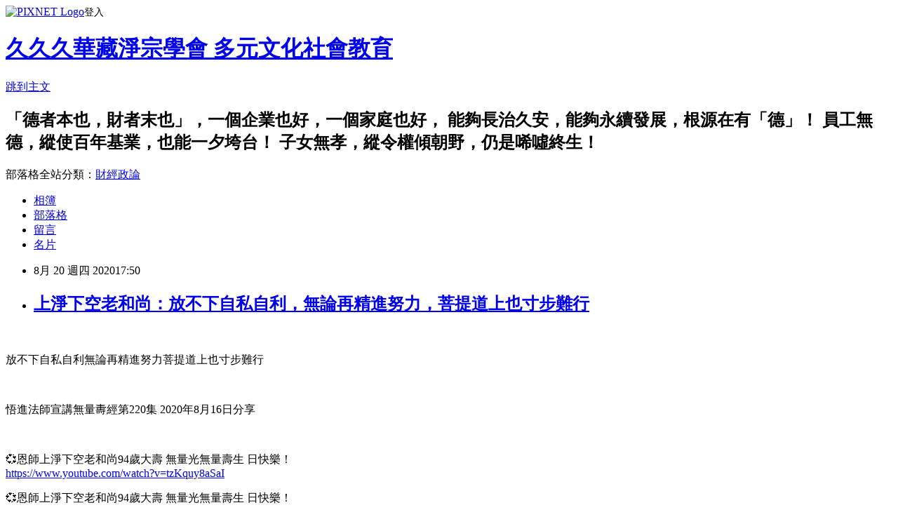

--- FILE ---
content_type: text/html; charset=utf-8
request_url: https://amtb.pixnet.net/blog/posts/47476790
body_size: 38381
content:
<!DOCTYPE html><html lang="zh-TW"><head><meta charSet="utf-8"/><meta name="viewport" content="width=device-width, initial-scale=1"/><link rel="stylesheet" href="https://static.1px.tw/blog-next/_next/static/chunks/b1e52b495cc0137c.css" data-precedence="next"/><link rel="stylesheet" href="https://static.1px.tw/blog-next/public/fix.css?v=202601280812" type="text/css" data-precedence="medium"/><link rel="stylesheet" href="https://s3.1px.tw/blog/theme/choc/iframe-popup.css?v=202601280812" type="text/css" data-precedence="medium"/><link rel="stylesheet" href="https://s3.1px.tw/blog/theme/choc/plugins.min.css?v=202601280812" type="text/css" data-precedence="medium"/><link rel="stylesheet" href="https://s3.1px.tw/blog/theme/choc/openid-comment.css?v=202601280812" type="text/css" data-precedence="medium"/><link rel="stylesheet" href="https://s3.1px.tw/blog/theme/choc/style.min.css?v=202601280812" type="text/css" data-precedence="medium"/><link rel="stylesheet" href="https://s3.1px.tw/blog/theme/choc/main.min.css?v=202601280812" type="text/css" data-precedence="medium"/><link rel="stylesheet" href="https://pimg.1px.tw/amtb/assets/amtb.css?v=202601280812" type="text/css" data-precedence="medium"/><link rel="stylesheet" href="https://s3.1px.tw/blog/theme/choc/author-info.css?v=202601280812" type="text/css" data-precedence="medium"/><link rel="stylesheet" href="https://s3.1px.tw/blog/theme/choc/idlePop.min.css?v=202601280812" type="text/css" data-precedence="medium"/><link rel="preload" as="script" fetchPriority="low" href="https://static.1px.tw/blog-next/_next/static/chunks/94688e2baa9fea03.js"/><script src="https://static.1px.tw/blog-next/_next/static/chunks/41eaa5427c45ebcc.js" async=""></script><script src="https://static.1px.tw/blog-next/_next/static/chunks/e2c6231760bc85bd.js" async=""></script><script src="https://static.1px.tw/blog-next/_next/static/chunks/94bde6376cf279be.js" async=""></script><script src="https://static.1px.tw/blog-next/_next/static/chunks/426b9d9d938a9eb4.js" async=""></script><script src="https://static.1px.tw/blog-next/_next/static/chunks/turbopack-5021d21b4b170dda.js" async=""></script><script src="https://static.1px.tw/blog-next/_next/static/chunks/ff1a16fafef87110.js" async=""></script><script src="https://static.1px.tw/blog-next/_next/static/chunks/e308b2b9ce476a3e.js" async=""></script><script src="https://static.1px.tw/blog-next/_next/static/chunks/169ce1e25068f8ff.js" async=""></script><script src="https://static.1px.tw/blog-next/_next/static/chunks/d3c6eed28c1dd8e2.js" async=""></script><script src="https://static.1px.tw/blog-next/_next/static/chunks/d4d39cfc2a072218.js" async=""></script><script src="https://static.1px.tw/blog-next/_next/static/chunks/6a5d72c05b9cd4ba.js" async=""></script><script src="https://static.1px.tw/blog-next/_next/static/chunks/8af6103cf1375f47.js" async=""></script><script src="https://static.1px.tw/blog-next/_next/static/chunks/e90cbf588986111c.js" async=""></script><script src="https://static.1px.tw/blog-next/_next/static/chunks/6fc86f1438482192.js" async=""></script><script src="https://static.1px.tw/blog-next/_next/static/chunks/6d1100e43ad18157.js" async=""></script><script src="https://static.1px.tw/blog-next/_next/static/chunks/c2622454eda6e045.js" async=""></script><script src="https://static.1px.tw/blog-next/_next/static/chunks/ed01c75076819ebd.js" async=""></script><script src="https://static.1px.tw/blog-next/_next/static/chunks/a4df8fc19a9a82e6.js" async=""></script><title>上淨下空老和尚：放不下自私自利，無論再精進努力，菩提道上也寸步難行</title><meta name="description" content=" 放不下自私自利無論再精進努力菩提道上也寸步難行"/><meta name="author" content="久久久華藏淨宗學會 多元文化社會教育"/><meta name="google-adsense-platform-account" content="pub-2647689032095179"/><meta name="fb:app_id" content="101730233200171"/><link rel="canonical" href="https://amtb.pixnet.net/blog/posts/47476790"/><meta property="og:title" content="上淨下空老和尚：放不下自私自利，無論再精進努力，菩提道上也寸步難行"/><meta property="og:description" content=" 放不下自私自利無論再精進努力菩提道上也寸步難行"/><meta property="og:url" content="https://amtb.pixnet.net/blog/posts/47476790"/><meta property="og:image" content="https://pimg.1px.tw/amtb/1597917206-140788201-g.jpg"/><meta property="og:type" content="article"/><meta name="twitter:card" content="summary_large_image"/><meta name="twitter:title" content="上淨下空老和尚：放不下自私自利，無論再精進努力，菩提道上也寸步難行"/><meta name="twitter:description" content=" 放不下自私自利無論再精進努力菩提道上也寸步難行"/><meta name="twitter:image" content="https://pimg.1px.tw/amtb/1597917206-140788201-g.jpg"/><link rel="icon" href="/favicon.ico?favicon.a62c60e0.ico" sizes="32x32" type="image/x-icon"/><script src="https://static.1px.tw/blog-next/_next/static/chunks/a6dad97d9634a72d.js" noModule=""></script></head><body><!--$--><!--/$--><!--$?--><template id="B:0"></template><!--/$--><script>requestAnimationFrame(function(){$RT=performance.now()});</script><script src="https://static.1px.tw/blog-next/_next/static/chunks/94688e2baa9fea03.js" id="_R_" async=""></script><div hidden id="S:0"><script id="pixnet-vars">
        window.PIXNET = {
          post_id: "47476790",
          name: "amtb",
          user_id: 0,
          blog_id: "201970",
          display_ads: true,
          ad_options: {"chictrip":false}
        };
      </script><script type="text/javascript" src="https://code.jquery.com/jquery-latest.min.js"></script><script id="json-ld-article-script" type="application/ld+json">{"@context":"https:\u002F\u002Fschema.org","@type":"BlogPosting","isAccessibleForFree":true,"mainEntityOfPage":{"@type":"WebPage","@id":"https:\u002F\u002Famtb.pixnet.net\u002Fblog\u002Fposts\u002F47476790"},"headline":"上淨下空老和尚：放不下自私自利，無論再精進努力，菩提道上也寸步難行","description":"\u003Cimg alt=\"116455438.jpg\" src=\"https:\u002F\u002Fpic.pimg.tw\u002Famtb\u002F1597917206-140788201-g.jpg\" title=\"116455438.jpg\"\u003E\u003Cbr \u002F\u003E\u003Cbr\u003E \u003Cbr\u003E放不下自私自利無論再精進努力菩提道上也寸步難行","articleBody":"\u003Cp\u003E\u003Cimg alt=\"116455438.jpg\" src=\"https:\u002F\u002Fpimg.1px.tw\u002Famtb\u002F1597917206-140788201-g.jpg\" title=\"116455438.jpg\"\u003E\u003C\u002Fp\u003E\n\n\u003Cp\u003E&nbsp;\u003C\u002Fp\u003E\n\n\u003Cp\u003E\u003Cfont size=\"5\"\u003E放不下自私自利無論再精進努力菩提道上也寸步難行\u003C\u002Ffont\u003E\u003C\u002Fp\u003E\n\n\u003Cp class=\"MsoNormal\" style=\"background-image:none; background-repeat:repeat; background-attachment:scroll\"\u003E\u003Ciframe allow=\"accelerometer; autoplay; encrypted-media; gyroscope; picture-in-picture\" allowfullscreen=\"\" class=\"\" frameborder=\"0\" height=\"315\" name=\"I2\" src=\"https:\u002F\u002Fwww.youtube.com\u002Fembed\u002F5TFM3VQp92g?wmode=transparent\" width=\"560\"\u003E\u003C\u002Fiframe\u003E\u003C\u002Fp\u003E\n\n\u003Cp class=\"MsoNormal\" style=\"background-image:none; background-repeat:repeat; background-attachment:scroll\"\u003E　\u003C\u002Fp\u003E\n\n\u003Cp\u003E\u003Cfont size=\"5\"\u003E悟進法師宣講無量夀經第220集 2020年8月16日分享\u003C\u002Ffont\u003E\u003C\u002Fp\u003E\n\n\u003Cp class=\"MsoNormal\" style=\"background-image:none; background-repeat:repeat; background-attachment:scroll\"\u003E\u003Ciframe allow=\"accelerometer; autoplay; encrypted-media; gyroscope; picture-in-picture\" allowfullscreen=\"\" class=\"\" frameborder=\"0\" height=\"315\" name=\"I6\" src=\"https:\u002F\u002Fwww.youtube.com\u002Fembed\u002Fmpyt4N5vzUk?wmode=transparent\" width=\"560\"\u003E\u003C\u002Fiframe\u003E\u003C\u002Fp\u003E\n\n\u003Cp class=\"MsoNormal\" style=\"background-image:none; background-repeat:repeat; background-attachment:scroll\"\u003E　\u003C\u002Fp\u003E\n\n\u003Cp\u003E&#128158;恩師上淨下空老和尚94歲大壽 無量光無量壽生 日快樂！\u003Cbr\u003E\n\u003Ca href=\"https:\u002F\u002Fwww.youtube.com\u002Fwatch?v=tzKquy8aSaI\" rel=\"noopener noreferrer\" target=\"_blank\"\u003Ehttps:\u002F\u002Fwww.youtube.com\u002Fwatch?v=tzKquy8aSaI\u003C\u002Fa\u003E\u003C\u002Fp\u003E\n\n\u003Cp\u003E&#128158;恩師上淨下空老和尚94歲大壽 無量光無量壽生 日快樂！\u003C\u002Fp\u003E\n\n\u003Cp\u003E老和尚94歲大壽 無量光無量壽生日快樂！慈鑒： 阿彌陀佛！ 感恩頂禮 法師！真誠祈請老和尚：法體安康，光壽無量，長久住世，度有情眾。並帶領我們復興中華傳統文化。利益民族，利益國家，利益全人類。利益盡虛空遍法界的一切眾生。弟子妙音這生一定往生西方極樂世界，親近阿彌陀佛！阿彌陀佛 阿彌陀佛 阿彌陀佛 阿彌陀佛 阿彌陀佛 阿彌陀佛 阿彌陀佛 阿彌陀佛 阿彌陀佛 阿彌陀佛！弟子妙音徐秋珠頂禮 ！ &#128158;上淨下空老和尚已經94歲了說\"觀世音菩薩\"指示的：「出門放一塊薑在口袋裡，每天早晨用幾片薑沖熱開水喝。」 (()薑茶，不要加糖，就沖熱水直接喝。()) 功德無量 「盡快傳」！ &#128158;你那裡 可以煮 買一顆芥菜 地瓜 老薑 全部一起煮 水不要太多 和電鍋蒸 都可以 止咳嗽感冒 多一些 吃了就不容易感冒和咳嗽 它可以抗菌 阿彌陀佛 預防 武漢病菌 ( 與大家分享 轉傳出去 謝謝 功德無量 !)\u003C\u002Fp\u003E\n\n\u003Cp\u003E&#128158;念阿彌陀佛或觀世音菩薩一心一意-能夠化解災難\u003Cbr\u003E\n\u003Ca href=\"https:\u002F\u002Fwww.youtube.com\u002Fwatch?v=wEksDlHKjrA\" rel=\"noopener noreferrer\" target=\"_blank\"\u003Ehttps:\u002F\u002Fwww.youtube.com\u002Fwatch?v=wEksDlHKjrA\u003C\u002Fa\u003E\u003C\u002Fp\u003E\n\n\u003Cp\u003E急難恐怖恭敬念南無觀世音菩薩\u003Cbr\u003E\n\u003Ca href=\"https:\u002F\u002Fwww.youtube.com\u002Fwatch?v=cZrZfHX6RRI\" rel=\"noopener noreferrer\" target=\"_blank\"\u003Ehttps:\u002F\u002Fwww.youtube.com\u002Fwatch?v=cZrZfHX6RRI\u003C\u002Fa\u003E\u003C\u002Fp\u003E\n\n\u003Cp\u003E❤ 祈禱世界 -天下平安無災健康！\u003Cbr\u003E\n我們不善的念頭破壞了，就是『貪瞋痴慢疑』特別著重懷疑。\u003Cbr\u003E\n跟佛經上講的一樣。棄惡揚善、改邪歸正、端正心念，他講得很簡單，三句話就把問題給解答了。心的病毒(貪瞋痴慢疑)沒有了，外面的病毒也沒有了。好好❤念念阿彌陀佛一善！化解災難功德無量！\u003C\u002Fp\u003E\n\n\u003Cp\u003E\u003Cbr\u003E\n☆『請幫忙把每次訊息傳出去給別人分享謝謝』http:\u002F\u002Fwww.mbme.url.tw ◎「世界宗教是一家」開示！\u003Cbr\u003E\n☆ ღ放下-智慧就現前~福慧增長ღ只有深深的祝福.六時吉祥！ღ ~□感恩隨喜讚歎功德無量□~卍我們是教育非營利組織！\u003Cbr\u003E\n( 轉載歌曲、網路相片，若有侵權，敬請告知，必定刪除，謝謝！\u003C\u002Fp\u003E\n\n\u003Cp\u003E\u003Cimg alt=\"❤\" class=\"emoji emojione\" height=\"16\" src=\"https:\u002F\u002Fobs.line-scdn.net\u002Fr\u002Femoji\u002Fv214\u002F2764.png\" style=\"border: 0px; vertical-align: middle !important; margin-top: -3px !important; color: rgb(34, 34, 34); font-family: -apple-system, BlinkMacSystemFont, &quot;Helvetica Neue&quot;, Helvetica, &quot;Hiragino Sans&quot;, Arial, &quot;MS PGothic&quot;, sans-serif; font-size: 14px; font-style: normal; font-variant-ligatures: normal; font-variant-caps: normal; font-weight: 400; letter-spacing: normal; orphans: 2; text-align: start; text-indent: 0px; text-transform: none; white-space: normal; widows: 2; word-spacing: 0px; -webkit-text-stroke-width: 0px; background-color: rgb(255, 255, 255); text-decoration-style: initial; text-decoration-color: initial;\" title=\"\" width=\"16\"\u003E\u003Cspan style=\"-webkit-text-stroke-width:0px; background-color:rgb(255, 255, 255); color:rgb(34, 34, 34); display:inline !important; float:none; font-family:-apple-system,blinkmacsystemfont,helvetica neue,helvetica,hiragino sans,arial,ms pgothic,sans-serif; font-size:14px; font-style:normal; font-variant-caps:normal; font-variant-ligatures:normal; font-weight:400; letter-spacing:normal; orphans:2; text-align:start; text-decoration-color:initial; text-decoration-style:initial; text-indent:0px; text-transform:none; white-space:normal; widows:2; word-spacing:0px\"\u003E&nbsp;祈禱世界&nbsp;-天下平安無災健康！好好\u003C\u002Fspan\u003E\u003Cimg alt=\"❤\" class=\"emoji emojione\" height=\"16\" src=\"https:\u002F\u002Fobs.line-scdn.net\u002Fr\u002Femoji\u002Fv214\u002F2764.png\" style=\"border: 0px; vertical-align: middle !important; margin-top: -3px !important; color: rgb(34, 34, 34); font-family: -apple-system, BlinkMacSystemFont, &quot;Helvetica Neue&quot;, Helvetica, &quot;Hiragino Sans&quot;, Arial, &quot;MS PGothic&quot;, sans-serif; font-size: 14px; font-style: normal; font-variant-ligatures: normal; font-variant-caps: normal; font-weight: 400; letter-spacing: normal; orphans: 2; text-align: start; text-indent: 0px; text-transform: none; white-space: normal; widows: 2; word-spacing: 0px; -webkit-text-stroke-width: 0px; background-color: rgb(255, 255, 255); text-decoration-style: initial; text-decoration-color: initial;\" title=\"\" width=\"16\"\u003E\u003Cspan style=\"-webkit-text-stroke-width:0px; background-color:rgb(255, 255, 255); color:rgb(34, 34, 34); display:inline !important; float:none; font-family:-apple-system,blinkmacsystemfont,helvetica neue,helvetica,hiragino sans,arial,ms pgothic,sans-serif; font-size:14px; font-style:normal; font-variant-caps:normal; font-variant-ligatures:normal; font-weight:400; letter-spacing:normal; orphans:2; text-align:start; text-decoration-color:initial; text-decoration-style:initial; text-indent:0px; text-transform:none; white-space:normal; widows:2; word-spacing:0px\"\u003E素食齋戒&nbsp;修善&nbsp;！念念阿彌陀佛一善！化解災難功德無量！&nbsp;&nbsp;&nbsp;&nbsp;我們不善的念頭破壞了，就是『貪瞋痴慢疑』特別著重懷疑。&nbsp;跟佛經上講的一樣。棄惡揚善、改邪歸正、端正心念，他講得很簡單，三句話就把問題給解答了。心的病毒(貪瞋痴慢疑)沒有了，外面的病毒也沒有了。好好\u003C\u002Fspan\u003E\u003Cimg alt=\"❤\" class=\"emoji emojione\" height=\"16\" src=\"https:\u002F\u002Fobs.line-scdn.net\u002Fr\u002Femoji\u002Fv214\u002F2764.png\" style=\"border: 0px; vertical-align: middle !important; margin-top: -3px !important; color: rgb(34, 34, 34); font-family: -apple-system, BlinkMacSystemFont, &quot;Helvetica Neue&quot;, Helvetica, &quot;Hiragino Sans&quot;, Arial, &quot;MS PGothic&quot;, sans-serif; font-size: 14px; font-style: normal; font-variant-ligatures: normal; font-variant-caps: normal; font-weight: 400; letter-spacing: normal; orphans: 2; text-align: start; text-indent: 0px; text-transform: none; white-space: normal; widows: 2; word-spacing: 0px; -webkit-text-stroke-width: 0px; background-color: rgb(255, 255, 255); text-decoration-style: initial; text-decoration-color: initial;\" title=\"\" width=\"16\"\u003E\u003Cspan style=\"-webkit-text-stroke-width:0px; background-color:rgb(255, 255, 255); color:rgb(34, 34, 34); display:inline !important; float:none; font-family:-apple-system,blinkmacsystemfont,helvetica neue,helvetica,hiragino sans,arial,ms pgothic,sans-serif; font-size:14px; font-style:normal; font-variant-caps:normal; font-variant-ligatures:normal; font-weight:400; letter-spacing:normal; orphans:2; text-align:start; text-decoration-color:initial; text-decoration-style:initial; text-indent:0px; text-transform:none; white-space:normal; widows:2; word-spacing:0px\"\u003E念念阿彌陀佛一善！化解災難功德無量！&nbsp;&nbsp;整個宇宙是一體！\u003C\u002Fspan\u003E\u003Cbr style=\"color: rgb(34, 34, 34); font-family: -apple-system, BlinkMacSystemFont, &quot;Helvetica Neue&quot;, Helvetica, &quot;Hiragino Sans&quot;, Arial, &quot;MS PGothic&quot;, sans-serif; font-size: 14px; font-style: normal; font-variant-ligatures: normal; font-variant-caps: normal; font-weight: 400; letter-spacing: normal; orphans: 2; text-align: start; text-indent: 0px; text-transform: none; white-space: normal; widows: 2; word-spacing: 0px; -webkit-text-stroke-width: 0px; background-color: rgb(255, 255, 255); text-decoration-style: initial; text-decoration-color: initial;\"\u003E\n\u003Cspan style=\"-webkit-text-stroke-width:0px; background-color:rgb(255, 255, 255); color:rgb(34, 34, 34); display:inline !important; float:none; font-family:-apple-system,blinkmacsystemfont,helvetica neue,helvetica,hiragino sans,arial,ms pgothic,sans-serif; font-size:14px; font-style:normal; font-variant-caps:normal; font-variant-ligatures:normal; font-weight:400; letter-spacing:normal; orphans:2; text-align:start; text-decoration-color:initial; text-decoration-style:initial; text-indent:0px; text-transform:none; white-space:normal; widows:2; word-spacing:0px\"\u003E◎「世界宗教是一家」閱讀更多開示！\u003C\u002Fspan\u003E\u003Ca class=\"go_link\" href=\"http:\u002F\u002Fwww.mbme.url.tw\u002F\" rel=\"noopener noreferrer\" style=\"color: rgb(55, 108, 156); text-decoration: none; font-family: -apple-system, BlinkMacSystemFont, &quot;Helvetica Neue&quot;, Helvetica, &quot;Hiragino Sans&quot;, Arial, &quot;MS PGothic&quot;, sans-serif; font-size: 14px; font-style: normal; font-variant-ligatures: normal; font-variant-caps: normal; font-weight: 400; letter-spacing: normal; orphans: 2; text-align: start; text-indent: 0px; text-transform: none; white-space: normal; widows: 2; word-spacing: 0px; -webkit-text-stroke-width: 0px; background-color: rgb(255, 255, 255);\" target=\"_blank\"\u003Ehttp:\u002F\u002Fwww.mbme.url.tw\u003C\u002Fa\u003E\u003Cbr style=\"color: rgb(34, 34, 34); font-family: -apple-system, BlinkMacSystemFont, &quot;Helvetica Neue&quot;, Helvetica, &quot;Hiragino Sans&quot;, Arial, &quot;MS PGothic&quot;, sans-serif; font-size: 14px; font-style: normal; font-variant-ligatures: normal; font-variant-caps: normal; font-weight: 400; letter-spacing: normal; orphans: 2; text-align: start; text-indent: 0px; text-transform: none; white-space: normal; widows: 2; word-spacing: 0px; -webkit-text-stroke-width: 0px; background-color: rgb(255, 255, 255); text-decoration-style: initial; text-decoration-color: initial;\"\u003E\n\u003Cspan style=\"-webkit-text-stroke-width:0px; background-color:rgb(255, 255, 255); color:rgb(34, 34, 34); display:inline !important; float:none; font-family:-apple-system,blinkmacsystemfont,helvetica neue,helvetica,hiragino sans,arial,ms pgothic,sans-serif; font-size:14px; font-style:normal; font-variant-caps:normal; font-variant-ligatures:normal; font-weight:400; letter-spacing:normal; orphans:2; text-align:start; text-decoration-color:initial; text-decoration-style:initial; text-indent:0px; text-transform:none; white-space:normal; widows:2; word-spacing:0px\"\u003E隨時發送&nbsp;淨空老和尚影片短文智慧法語、請到主頁看已分享的貼文，\u003C\u002Fspan\u003E\u003Cimg alt=\"&#1048627;\" class=\"CMSticon\" src=\"https:\u002F\u002Fshop.line-scdn.net\u002Fsticon\u002Fv1\u002F5\u002F4\u002Fe\u002F54ebda338d716822\u002Fdesktop\u002F100133_i.png\" style=\"border: 0px; vertical-align: middle; margin: -11px 2px -10px !important; color: rgb(34, 34, 34); font-family: -apple-system, BlinkMacSystemFont, &quot;Helvetica Neue&quot;, Helvetica, &quot;Hiragino Sans&quot;, Arial, &quot;MS PGothic&quot;, sans-serif; font-size: 14px; font-style: normal; font-variant-ligatures: normal; font-variant-caps: normal; font-weight: 400; letter-spacing: normal; orphans: 2; text-align: start; text-indent: 0px; text-transform: none; white-space: normal; widows: 2; word-spacing: 0px; -webkit-text-stroke-width: 0px; background-color: rgb(255, 255, 255); text-decoration-style: initial; text-decoration-color: initial;\" title=\"\"\u003E\u003Cspan style=\"-webkit-text-stroke-width:0px; background-color:rgb(255, 255, 255); color:rgb(34, 34, 34); display:inline !important; float:none; font-family:-apple-system,blinkmacsystemfont,helvetica neue,helvetica,hiragino sans,arial,ms pgothic,sans-serif; font-size:14px; font-style:normal; font-variant-caps:normal; font-variant-ligatures:normal; font-weight:400; letter-spacing:normal; orphans:2; text-align:start; text-decoration-color:initial; text-decoration-style:initial; text-indent:0px; text-transform:none; white-space:normal; widows:2; word-spacing:0px\"\u003E請點選上方\u003C\u002Fspan\u003E\u003Cimg alt=\"&#1048655;\" class=\"CMSticon\" src=\"https:\u002F\u002Fshop.line-scdn.net\u002Fsticon\u002Fv1\u002F5\u002F4\u002Fe\u002F54ebda338d716822\u002Fdesktop\u002F10014F_i.png\" style=\"border: 0px; vertical-align: middle; margin: -11px 2px -10px !important; color: rgb(34, 34, 34); font-family: -apple-system, BlinkMacSystemFont, &quot;Helvetica Neue&quot;, Helvetica, &quot;Hiragino Sans&quot;, Arial, &quot;MS PGothic&quot;, sans-serif; font-size: 14px; font-style: normal; font-variant-ligatures: normal; font-variant-caps: normal; font-weight: 400; letter-spacing: normal; orphans: 2; text-align: start; text-indent: 0px; text-transform: none; white-space: normal; widows: 2; word-spacing: 0px; -webkit-text-stroke-width: 0px; background-color: rgb(255, 255, 255); text-decoration-style: initial; text-decoration-color: initial;\" title=\"\"\u003E\u003Cspan style=\"-webkit-text-stroke-width:0px; background-color:rgb(255, 255, 255); color:rgb(34, 34, 34); display:inline !important; float:none; font-family:-apple-system,blinkmacsystemfont,helvetica neue,helvetica,hiragino sans,arial,ms pgothic,sans-serif; font-size:14px; font-style:normal; font-variant-caps:normal; font-variant-ligatures:normal; font-weight:400; letter-spacing:normal; orphans:2; text-align:start; text-decoration-color:initial; text-decoration-style:initial; text-indent:0px; text-transform:none; white-space:normal; widows:2; word-spacing:0px\"\u003E進入主頁繼續閱讀更多開示&nbsp;\u003C\u002Fspan\u003E\u003Cimg alt=\"&#1048674;\" class=\"CMSticon\" src=\"https:\u002F\u002Fshop.line-scdn.net\u002Fsticon\u002Fv1\u002F5\u002F4\u002Fe\u002F54ebda338d716822\u002Fdesktop\u002F100162_i.png\" style=\"border: 0px; vertical-align: middle; margin: -11px 2px -10px !important; color: rgb(34, 34, 34); font-family: -apple-system, BlinkMacSystemFont, &quot;Helvetica Neue&quot;, Helvetica, &quot;Hiragino Sans&quot;, Arial, &quot;MS PGothic&quot;, sans-serif; font-size: 14px; font-style: normal; font-variant-ligatures: normal; font-variant-caps: normal; font-weight: 400; letter-spacing: normal; orphans: 2; text-align: start; text-indent: 0px; text-transform: none; white-space: normal; widows: 2; word-spacing: 0px; -webkit-text-stroke-width: 0px; background-color: rgb(255, 255, 255); text-decoration-style: initial; text-decoration-color: initial;\" title=\"\"\u003E\u003Cspan style=\"-webkit-text-stroke-width:0px; background-color:rgb(255, 255, 255); color:rgb(34, 34, 34); display:inline !important; float:none; font-family:-apple-system,blinkmacsystemfont,helvetica neue,helvetica,hiragino sans,arial,ms pgothic,sans-serif; font-size:14px; font-style:normal; font-variant-caps:normal; font-variant-ligatures:normal; font-weight:400; letter-spacing:normal; orphans:2; text-align:start; text-decoration-color:initial; text-decoration-style:initial; text-indent:0px; text-transform:none; white-space:normal; widows:2; word-spacing:0px\"\u003E歡迎轉發『日日靜定生慧』LINE&nbsp;@官方帳號&nbsp;\u003C\u002Fspan\u003E\u003Ca class=\"go_link\" href=\"https:\u002F\u002Fline.me\u002FR\u002Fti\u002Fp\u002F%40vwi4942r\" rel=\"noopener noreferrer\" style=\"color: rgb(55, 108, 156); text-decoration: none; font-family: -apple-system, BlinkMacSystemFont, &quot;Helvetica Neue&quot;, Helvetica, &quot;Hiragino Sans&quot;, Arial, &quot;MS PGothic&quot;, sans-serif; font-size: 14px; font-style: normal; font-variant-ligatures: normal; font-variant-caps: normal; font-weight: 400; letter-spacing: normal; orphans: 2; text-align: start; text-indent: 0px; text-transform: none; white-space: normal; widows: 2; word-spacing: 0px; -webkit-text-stroke-width: 0px; background-color: rgb(255, 255, 255);\" target=\"_blank\"\u003Ehttps:\u002F\u002Fline.me\u002FR\u002Fti\u002Fp\u002F%40vwi4942r\u003C\u002Fa\u003E\u003Cspan style=\"-webkit-text-stroke-width:0px; background-color:rgb(255, 255, 255); color:rgb(34, 34, 34); display:inline !important; float:none; font-family:-apple-system,blinkmacsystemfont,helvetica neue,helvetica,hiragino sans,arial,ms pgothic,sans-serif; font-size:14px; font-style:normal; font-variant-caps:normal; font-variant-ligatures:normal; font-weight:400; letter-spacing:normal; orphans:2; text-align:start; text-decoration-color:initial; text-decoration-style:initial; text-indent:0px; text-transform:none; white-space:normal; widows:2; word-spacing:0px\"\u003E&nbsp;&nbsp;及&nbsp;\u003C\u002Fspan\u003E\u003Ca class=\"go_link\" href=\"https:\u002F\u002Flin.ee\u002F555kLEe\" rel=\"noopener noreferrer\" style=\"color: rgb(55, 108, 156); text-decoration: none; font-family: -apple-system, BlinkMacSystemFont, &quot;Helvetica Neue&quot;, Helvetica, &quot;Hiragino Sans&quot;, Arial, &quot;MS PGothic&quot;, sans-serif; font-size: 14px; font-style: normal; font-variant-ligatures: normal; font-variant-caps: normal; font-weight: 400; letter-spacing: normal; orphans: 2; text-align: start; text-indent: 0px; text-transform: none; white-space: normal; widows: 2; word-spacing: 0px; -webkit-text-stroke-width: 0px; background-color: rgb(255, 255, 255);\" target=\"_blank\"\u003Ehttps:\u002F\u002Flin.ee\u002F555kLEe\u003C\u002Fa\u003E\u003Cspan style=\"-webkit-text-stroke-width:0px; background-color:rgb(255, 255, 255); color:rgb(34, 34, 34); display:inline !important; float:none; font-family:-apple-system,blinkmacsystemfont,helvetica neue,helvetica,hiragino sans,arial,ms pgothic,sans-serif; font-size:14px; font-style:normal; font-variant-caps:normal; font-variant-ligatures:normal; font-weight:400; letter-spacing:normal; orphans:2; text-align:start; text-decoration-color:initial; text-decoration-style:initial; text-indent:0px; text-transform:none; white-space:normal; widows:2; word-spacing:0px\"\u003E&nbsp;感恩歡迎您！&nbsp;將本帳號設為好友\u003C\u002Fspan\u003E\u003Cimg alt=\"&#1048754;\" class=\"CMSticon\" src=\"https:\u002F\u002Fshop.line-scdn.net\u002Fsticon\u002Fv1\u002F5\u002F4\u002Fe\u002F54ebda338d716822\u002Fdesktop\u002F1001B2_i.png\" style=\"border: 0px; vertical-align: middle; margin: -11px 2px -10px !important; color: rgb(34, 34, 34); font-family: -apple-system, BlinkMacSystemFont, &quot;Helvetica Neue&quot;, Helvetica, &quot;Hiragino Sans&quot;, Arial, &quot;MS PGothic&quot;, sans-serif; font-size: 14px; font-style: normal; font-variant-ligatures: normal; font-variant-caps: normal; font-weight: 400; letter-spacing: normal; orphans: 2; text-align: start; text-indent: 0px; text-transform: none; white-space: normal; widows: 2; word-spacing: 0px; -webkit-text-stroke-width: 0px; background-color: rgb(255, 255, 255); text-decoration-style: initial; text-decoration-color: initial;\" title=\"\"\u003E\u003Cspan style=\"-webkit-text-stroke-width:0px; background-color:rgb(255, 255, 255); color:rgb(34, 34, 34); display:inline !important; float:none; font-family:-apple-system,blinkmacsystemfont,helvetica neue,helvetica,hiragino sans,arial,ms pgothic,sans-serif; font-size:14px; font-style:normal; font-variant-caps:normal; font-variant-ligatures:normal; font-weight:400; letter-spacing:normal; orphans:2; text-align:start; text-decoration-color:initial; text-decoration-style:initial; text-indent:0px; text-transform:none; white-space:normal; widows:2; word-spacing:0px\"\u003E放下-智慧就現前~福慧增長?只有深深的祝福.六時吉祥！\u003C\u002Fspan\u003E\u003Cimg alt=\"&#1048753;\" class=\"CMSticon\" src=\"https:\u002F\u002Fshop.line-scdn.net\u002Fsticon\u002Fv1\u002F5\u002F4\u002Fe\u002F54ebda338d716822\u002Fdesktop\u002F1001B1_i.png\" style=\"border: 0px; vertical-align: middle; margin: -11px 2px -10px !important; color: rgb(34, 34, 34); font-family: -apple-system, BlinkMacSystemFont, &quot;Helvetica Neue&quot;, Helvetica, &quot;Hiragino Sans&quot;, Arial, &quot;MS PGothic&quot;, sans-serif; font-size: 14px; font-style: normal; font-variant-ligatures: normal; font-variant-caps: normal; font-weight: 400; letter-spacing: normal; orphans: 2; text-align: start; text-indent: 0px; text-transform: none; white-space: normal; widows: 2; word-spacing: 0px; -webkit-text-stroke-width: 0px; background-color: rgb(255, 255, 255); text-decoration-style: initial; text-decoration-color: initial;\" title=\"\"\u003E\u003Cspan style=\"-webkit-text-stroke-width:0px; background-color:rgb(255, 255, 255); color:rgb(34, 34, 34); display:inline !important; float:none; font-family:-apple-system,blinkmacsystemfont,helvetica neue,helvetica,hiragino sans,arial,ms pgothic,sans-serif; font-size:14px; font-style:normal; font-variant-caps:normal; font-variant-ligatures:normal; font-weight:400; letter-spacing:normal; orphans:2; text-align:start; text-decoration-color:initial; text-decoration-style:initial; text-indent:0px; text-transform:none; white-space:normal; widows:2; word-spacing:0px\"\u003E感恩卍我們是教育非營利組織！(&nbsp;轉載歌曲、網路相片，若有侵權，敬請告知，必定刪除，謝謝！）\u003C\u002Fspan\u003E\u003C\u002Fp\u003E\n","image":["https:\u002F\u002Fpimg.1px.tw\u002Famtb\u002F1597917206-140788201-g.jpg"],"author":{"@type":"Person","name":"久久久華藏淨宗學會 多元文化社會教育","url":"https:\u002F\u002Fwww.pixnet.net\u002Fpcard\u002Famtb"},"publisher":{"@type":"Organization","name":"久久久華藏淨宗學會 多元文化社會教育","logo":{"@type":"ImageObject","url":"https:\u002F\u002Fs3.1px.tw\u002Fblog\u002Fcommon\u002Favatar\u002Fblog_cover_light.jpg"}},"datePublished":"2020-08-20T09:50:06.000Z","dateModified":"","keywords":[],"articleSection":"E文件-聖賢教育"}</script><template id="P:1"></template><template id="P:2"></template><template id="P:3"></template><section aria-label="Notifications alt+T" tabindex="-1" aria-live="polite" aria-relevant="additions text" aria-atomic="false"></section></div><script>(self.__next_f=self.__next_f||[]).push([0])</script><script>self.__next_f.push([1,"1:\"$Sreact.fragment\"\n3:I[39756,[\"https://static.1px.tw/blog-next/_next/static/chunks/ff1a16fafef87110.js\",\"https://static.1px.tw/blog-next/_next/static/chunks/e308b2b9ce476a3e.js\"],\"default\"]\n4:I[53536,[\"https://static.1px.tw/blog-next/_next/static/chunks/ff1a16fafef87110.js\",\"https://static.1px.tw/blog-next/_next/static/chunks/e308b2b9ce476a3e.js\"],\"default\"]\n6:I[97367,[\"https://static.1px.tw/blog-next/_next/static/chunks/ff1a16fafef87110.js\",\"https://static.1px.tw/blog-next/_next/static/chunks/e308b2b9ce476a3e.js\"],\"OutletBoundary\"]\n8:I[97367,[\"https://static.1px.tw/blog-next/_next/static/chunks/ff1a16fafef87110.js\",\"https://static.1px.tw/blog-next/_next/static/chunks/e308b2b9ce476a3e.js\"],\"ViewportBoundary\"]\na:I[97367,[\"https://static.1px.tw/blog-next/_next/static/chunks/ff1a16fafef87110.js\",\"https://static.1px.tw/blog-next/_next/static/chunks/e308b2b9ce476a3e.js\"],\"MetadataBoundary\"]\nc:I[63491,[\"https://static.1px.tw/blog-next/_next/static/chunks/169ce1e25068f8ff.js\",\"https://static.1px.tw/blog-next/_next/static/chunks/d3c6eed28c1dd8e2.js\"],\"default\"]\n:HL[\"https://static.1px.tw/blog-next/_next/static/chunks/b1e52b495cc0137c.css\",\"style\"]\n"])</script><script>self.__next_f.push([1,"0:{\"P\":null,\"b\":\"g7XO8xpW74PLtBwQBuX1x\",\"c\":[\"\",\"blog\",\"posts\",\"47476790\"],\"q\":\"\",\"i\":false,\"f\":[[[\"\",{\"children\":[\"blog\",{\"children\":[\"posts\",{\"children\":[[\"id\",\"47476790\",\"d\"],{\"children\":[\"__PAGE__\",{}]}]}]}]},\"$undefined\",\"$undefined\",true],[[\"$\",\"$1\",\"c\",{\"children\":[[[\"$\",\"script\",\"script-0\",{\"src\":\"https://static.1px.tw/blog-next/_next/static/chunks/d4d39cfc2a072218.js\",\"async\":true,\"nonce\":\"$undefined\"}],[\"$\",\"script\",\"script-1\",{\"src\":\"https://static.1px.tw/blog-next/_next/static/chunks/6a5d72c05b9cd4ba.js\",\"async\":true,\"nonce\":\"$undefined\"}],[\"$\",\"script\",\"script-2\",{\"src\":\"https://static.1px.tw/blog-next/_next/static/chunks/8af6103cf1375f47.js\",\"async\":true,\"nonce\":\"$undefined\"}]],\"$L2\"]}],{\"children\":[[\"$\",\"$1\",\"c\",{\"children\":[null,[\"$\",\"$L3\",null,{\"parallelRouterKey\":\"children\",\"error\":\"$undefined\",\"errorStyles\":\"$undefined\",\"errorScripts\":\"$undefined\",\"template\":[\"$\",\"$L4\",null,{}],\"templateStyles\":\"$undefined\",\"templateScripts\":\"$undefined\",\"notFound\":\"$undefined\",\"forbidden\":\"$undefined\",\"unauthorized\":\"$undefined\"}]]}],{\"children\":[[\"$\",\"$1\",\"c\",{\"children\":[null,[\"$\",\"$L3\",null,{\"parallelRouterKey\":\"children\",\"error\":\"$undefined\",\"errorStyles\":\"$undefined\",\"errorScripts\":\"$undefined\",\"template\":[\"$\",\"$L4\",null,{}],\"templateStyles\":\"$undefined\",\"templateScripts\":\"$undefined\",\"notFound\":\"$undefined\",\"forbidden\":\"$undefined\",\"unauthorized\":\"$undefined\"}]]}],{\"children\":[[\"$\",\"$1\",\"c\",{\"children\":[null,[\"$\",\"$L3\",null,{\"parallelRouterKey\":\"children\",\"error\":\"$undefined\",\"errorStyles\":\"$undefined\",\"errorScripts\":\"$undefined\",\"template\":[\"$\",\"$L4\",null,{}],\"templateStyles\":\"$undefined\",\"templateScripts\":\"$undefined\",\"notFound\":\"$undefined\",\"forbidden\":\"$undefined\",\"unauthorized\":\"$undefined\"}]]}],{\"children\":[[\"$\",\"$1\",\"c\",{\"children\":[\"$L5\",[[\"$\",\"link\",\"0\",{\"rel\":\"stylesheet\",\"href\":\"https://static.1px.tw/blog-next/_next/static/chunks/b1e52b495cc0137c.css\",\"precedence\":\"next\",\"crossOrigin\":\"$undefined\",\"nonce\":\"$undefined\"}],[\"$\",\"script\",\"script-0\",{\"src\":\"https://static.1px.tw/blog-next/_next/static/chunks/6fc86f1438482192.js\",\"async\":true,\"nonce\":\"$undefined\"}],[\"$\",\"script\",\"script-1\",{\"src\":\"https://static.1px.tw/blog-next/_next/static/chunks/6d1100e43ad18157.js\",\"async\":true,\"nonce\":\"$undefined\"}],[\"$\",\"script\",\"script-2\",{\"src\":\"https://static.1px.tw/blog-next/_next/static/chunks/c2622454eda6e045.js\",\"async\":true,\"nonce\":\"$undefined\"}],[\"$\",\"script\",\"script-3\",{\"src\":\"https://static.1px.tw/blog-next/_next/static/chunks/ed01c75076819ebd.js\",\"async\":true,\"nonce\":\"$undefined\"}],[\"$\",\"script\",\"script-4\",{\"src\":\"https://static.1px.tw/blog-next/_next/static/chunks/a4df8fc19a9a82e6.js\",\"async\":true,\"nonce\":\"$undefined\"}]],[\"$\",\"$L6\",null,{\"children\":\"$@7\"}]]}],{},null,false,false]},null,false,false]},null,false,false]},null,false,false]},null,false,false],[\"$\",\"$1\",\"h\",{\"children\":[null,[\"$\",\"$L8\",null,{\"children\":\"$@9\"}],[\"$\",\"$La\",null,{\"children\":\"$@b\"}],null]}],false]],\"m\":\"$undefined\",\"G\":[\"$c\",[]],\"S\":false}\n"])</script><script>self.__next_f.push([1,"9:[[\"$\",\"meta\",\"0\",{\"charSet\":\"utf-8\"}],[\"$\",\"meta\",\"1\",{\"name\":\"viewport\",\"content\":\"width=device-width, initial-scale=1\"}]]\n"])</script><script>self.__next_f.push([1,"d:I[79520,[\"https://static.1px.tw/blog-next/_next/static/chunks/d4d39cfc2a072218.js\",\"https://static.1px.tw/blog-next/_next/static/chunks/6a5d72c05b9cd4ba.js\",\"https://static.1px.tw/blog-next/_next/static/chunks/8af6103cf1375f47.js\"],\"\"]\n10:I[2352,[\"https://static.1px.tw/blog-next/_next/static/chunks/d4d39cfc2a072218.js\",\"https://static.1px.tw/blog-next/_next/static/chunks/6a5d72c05b9cd4ba.js\",\"https://static.1px.tw/blog-next/_next/static/chunks/8af6103cf1375f47.js\"],\"AdultWarningModal\"]\n11:I[69182,[\"https://static.1px.tw/blog-next/_next/static/chunks/d4d39cfc2a072218.js\",\"https://static.1px.tw/blog-next/_next/static/chunks/6a5d72c05b9cd4ba.js\",\"https://static.1px.tw/blog-next/_next/static/chunks/8af6103cf1375f47.js\"],\"HydrationComplete\"]\n12:I[12985,[\"https://static.1px.tw/blog-next/_next/static/chunks/d4d39cfc2a072218.js\",\"https://static.1px.tw/blog-next/_next/static/chunks/6a5d72c05b9cd4ba.js\",\"https://static.1px.tw/blog-next/_next/static/chunks/8af6103cf1375f47.js\"],\"NuqsAdapter\"]\n13:I[82782,[\"https://static.1px.tw/blog-next/_next/static/chunks/d4d39cfc2a072218.js\",\"https://static.1px.tw/blog-next/_next/static/chunks/6a5d72c05b9cd4ba.js\",\"https://static.1px.tw/blog-next/_next/static/chunks/8af6103cf1375f47.js\"],\"RefineContext\"]\n14:I[29306,[\"https://static.1px.tw/blog-next/_next/static/chunks/d4d39cfc2a072218.js\",\"https://static.1px.tw/blog-next/_next/static/chunks/6a5d72c05b9cd4ba.js\",\"https://static.1px.tw/blog-next/_next/static/chunks/8af6103cf1375f47.js\",\"https://static.1px.tw/blog-next/_next/static/chunks/e90cbf588986111c.js\",\"https://static.1px.tw/blog-next/_next/static/chunks/d3c6eed28c1dd8e2.js\"],\"default\"]\n2:[\"$\",\"html\",null,{\"lang\":\"zh-TW\",\"children\":[[\"$\",\"$Ld\",null,{\"id\":\"google-tag-manager\",\"strategy\":\"afterInteractive\",\"children\":\"\\n(function(w,d,s,l,i){w[l]=w[l]||[];w[l].push({'gtm.start':\\nnew Date().getTime(),event:'gtm.js'});var f=d.getElementsByTagName(s)[0],\\nj=d.createElement(s),dl=l!='dataLayer'?'\u0026l='+l:'';j.async=true;j.src=\\n'https://www.googletagmanager.com/gtm.js?id='+i+dl;f.parentNode.insertBefore(j,f);\\n})(window,document,'script','dataLayer','GTM-TRLQMPKX');\\n  \"}],\"$Le\",\"$Lf\",[\"$\",\"body\",null,{\"children\":[[\"$\",\"$L10\",null,{\"display\":false}],[\"$\",\"$L11\",null,{}],[\"$\",\"$L12\",null,{\"children\":[\"$\",\"$L13\",null,{\"children\":[\"$\",\"$L3\",null,{\"parallelRouterKey\":\"children\",\"error\":\"$undefined\",\"errorStyles\":\"$undefined\",\"errorScripts\":\"$undefined\",\"template\":[\"$\",\"$L4\",null,{}],\"templateStyles\":\"$undefined\",\"templateScripts\":\"$undefined\",\"notFound\":[[\"$\",\"$L14\",null,{}],[]],\"forbidden\":\"$undefined\",\"unauthorized\":\"$undefined\"}]}]}]]}]]}]\n"])</script><script>self.__next_f.push([1,"e:null\nf:null\n"])</script><script>self.__next_f.push([1,"16:I[27201,[\"https://static.1px.tw/blog-next/_next/static/chunks/ff1a16fafef87110.js\",\"https://static.1px.tw/blog-next/_next/static/chunks/e308b2b9ce476a3e.js\"],\"IconMark\"]\n5:[[\"$\",\"script\",null,{\"id\":\"pixnet-vars\",\"children\":\"\\n        window.PIXNET = {\\n          post_id: \\\"47476790\\\",\\n          name: \\\"amtb\\\",\\n          user_id: 0,\\n          blog_id: \\\"201970\\\",\\n          display_ads: true,\\n          ad_options: {\\\"chictrip\\\":false}\\n        };\\n      \"}],\"$L15\"]\n"])</script><script>self.__next_f.push([1,"b:[[\"$\",\"title\",\"0\",{\"children\":\"上淨下空老和尚：放不下自私自利，無論再精進努力，菩提道上也寸步難行\"}],[\"$\",\"meta\",\"1\",{\"name\":\"description\",\"content\":\" 放不下自私自利無論再精進努力菩提道上也寸步難行\"}],[\"$\",\"meta\",\"2\",{\"name\":\"author\",\"content\":\"久久久華藏淨宗學會 多元文化社會教育\"}],[\"$\",\"meta\",\"3\",{\"name\":\"google-adsense-platform-account\",\"content\":\"pub-2647689032095179\"}],[\"$\",\"meta\",\"4\",{\"name\":\"fb:app_id\",\"content\":\"101730233200171\"}],[\"$\",\"link\",\"5\",{\"rel\":\"canonical\",\"href\":\"https://amtb.pixnet.net/blog/posts/47476790\"}],[\"$\",\"meta\",\"6\",{\"property\":\"og:title\",\"content\":\"上淨下空老和尚：放不下自私自利，無論再精進努力，菩提道上也寸步難行\"}],[\"$\",\"meta\",\"7\",{\"property\":\"og:description\",\"content\":\" 放不下自私自利無論再精進努力菩提道上也寸步難行\"}],[\"$\",\"meta\",\"8\",{\"property\":\"og:url\",\"content\":\"https://amtb.pixnet.net/blog/posts/47476790\"}],[\"$\",\"meta\",\"9\",{\"property\":\"og:image\",\"content\":\"https://pimg.1px.tw/amtb/1597917206-140788201-g.jpg\"}],[\"$\",\"meta\",\"10\",{\"property\":\"og:type\",\"content\":\"article\"}],[\"$\",\"meta\",\"11\",{\"name\":\"twitter:card\",\"content\":\"summary_large_image\"}],[\"$\",\"meta\",\"12\",{\"name\":\"twitter:title\",\"content\":\"上淨下空老和尚：放不下自私自利，無論再精進努力，菩提道上也寸步難行\"}],[\"$\",\"meta\",\"13\",{\"name\":\"twitter:description\",\"content\":\" 放不下自私自利無論再精進努力菩提道上也寸步難行\"}],[\"$\",\"meta\",\"14\",{\"name\":\"twitter:image\",\"content\":\"https://pimg.1px.tw/amtb/1597917206-140788201-g.jpg\"}],[\"$\",\"link\",\"15\",{\"rel\":\"icon\",\"href\":\"/favicon.ico?favicon.a62c60e0.ico\",\"sizes\":\"32x32\",\"type\":\"image/x-icon\"}],[\"$\",\"$L16\",\"16\",{}]]\n"])</script><script>self.__next_f.push([1,"7:null\n"])</script><script>self.__next_f.push([1,":HL[\"https://static.1px.tw/blog-next/public/fix.css?v=202601280812\",\"style\",{\"type\":\"text/css\"}]\n:HL[\"https://s3.1px.tw/blog/theme/choc/iframe-popup.css?v=202601280812\",\"style\",{\"type\":\"text/css\"}]\n:HL[\"https://s3.1px.tw/blog/theme/choc/plugins.min.css?v=202601280812\",\"style\",{\"type\":\"text/css\"}]\n:HL[\"https://s3.1px.tw/blog/theme/choc/openid-comment.css?v=202601280812\",\"style\",{\"type\":\"text/css\"}]\n:HL[\"https://s3.1px.tw/blog/theme/choc/style.min.css?v=202601280812\",\"style\",{\"type\":\"text/css\"}]\n:HL[\"https://s3.1px.tw/blog/theme/choc/main.min.css?v=202601280812\",\"style\",{\"type\":\"text/css\"}]\n:HL[\"https://pimg.1px.tw/amtb/assets/amtb.css?v=202601280812\",\"style\",{\"type\":\"text/css\"}]\n:HL[\"https://s3.1px.tw/blog/theme/choc/author-info.css?v=202601280812\",\"style\",{\"type\":\"text/css\"}]\n:HL[\"https://s3.1px.tw/blog/theme/choc/idlePop.min.css?v=202601280812\",\"style\",{\"type\":\"text/css\"}]\n17:T6013,"])</script><script>self.__next_f.push([1,"{\"@context\":\"https:\\u002F\\u002Fschema.org\",\"@type\":\"BlogPosting\",\"isAccessibleForFree\":true,\"mainEntityOfPage\":{\"@type\":\"WebPage\",\"@id\":\"https:\\u002F\\u002Famtb.pixnet.net\\u002Fblog\\u002Fposts\\u002F47476790\"},\"headline\":\"上淨下空老和尚：放不下自私自利，無論再精進努力，菩提道上也寸步難行\",\"description\":\"\\u003Cimg alt=\\\"116455438.jpg\\\" src=\\\"https:\\u002F\\u002Fpic.pimg.tw\\u002Famtb\\u002F1597917206-140788201-g.jpg\\\" title=\\\"116455438.jpg\\\"\\u003E\\u003Cbr \\u002F\\u003E\\u003Cbr\\u003E \\u003Cbr\\u003E放不下自私自利無論再精進努力菩提道上也寸步難行\",\"articleBody\":\"\\u003Cp\\u003E\\u003Cimg alt=\\\"116455438.jpg\\\" src=\\\"https:\\u002F\\u002Fpimg.1px.tw\\u002Famtb\\u002F1597917206-140788201-g.jpg\\\" title=\\\"116455438.jpg\\\"\\u003E\\u003C\\u002Fp\\u003E\\n\\n\\u003Cp\\u003E\u0026nbsp;\\u003C\\u002Fp\\u003E\\n\\n\\u003Cp\\u003E\\u003Cfont size=\\\"5\\\"\\u003E放不下自私自利無論再精進努力菩提道上也寸步難行\\u003C\\u002Ffont\\u003E\\u003C\\u002Fp\\u003E\\n\\n\\u003Cp class=\\\"MsoNormal\\\" style=\\\"background-image:none; background-repeat:repeat; background-attachment:scroll\\\"\\u003E\\u003Ciframe allow=\\\"accelerometer; autoplay; encrypted-media; gyroscope; picture-in-picture\\\" allowfullscreen=\\\"\\\" class=\\\"\\\" frameborder=\\\"0\\\" height=\\\"315\\\" name=\\\"I2\\\" src=\\\"https:\\u002F\\u002Fwww.youtube.com\\u002Fembed\\u002F5TFM3VQp92g?wmode=transparent\\\" width=\\\"560\\\"\\u003E\\u003C\\u002Fiframe\\u003E\\u003C\\u002Fp\\u003E\\n\\n\\u003Cp class=\\\"MsoNormal\\\" style=\\\"background-image:none; background-repeat:repeat; background-attachment:scroll\\\"\\u003E　\\u003C\\u002Fp\\u003E\\n\\n\\u003Cp\\u003E\\u003Cfont size=\\\"5\\\"\\u003E悟進法師宣講無量夀經第220集 2020年8月16日分享\\u003C\\u002Ffont\\u003E\\u003C\\u002Fp\\u003E\\n\\n\\u003Cp class=\\\"MsoNormal\\\" style=\\\"background-image:none; background-repeat:repeat; background-attachment:scroll\\\"\\u003E\\u003Ciframe allow=\\\"accelerometer; autoplay; encrypted-media; gyroscope; picture-in-picture\\\" allowfullscreen=\\\"\\\" class=\\\"\\\" frameborder=\\\"0\\\" height=\\\"315\\\" name=\\\"I6\\\" src=\\\"https:\\u002F\\u002Fwww.youtube.com\\u002Fembed\\u002Fmpyt4N5vzUk?wmode=transparent\\\" width=\\\"560\\\"\\u003E\\u003C\\u002Fiframe\\u003E\\u003C\\u002Fp\\u003E\\n\\n\\u003Cp class=\\\"MsoNormal\\\" style=\\\"background-image:none; background-repeat:repeat; background-attachment:scroll\\\"\\u003E　\\u003C\\u002Fp\\u003E\\n\\n\\u003Cp\\u003E\u0026#128158;恩師上淨下空老和尚94歲大壽 無量光無量壽生 日快樂！\\u003Cbr\\u003E\\n\\u003Ca href=\\\"https:\\u002F\\u002Fwww.youtube.com\\u002Fwatch?v=tzKquy8aSaI\\\" rel=\\\"noopener noreferrer\\\" target=\\\"_blank\\\"\\u003Ehttps:\\u002F\\u002Fwww.youtube.com\\u002Fwatch?v=tzKquy8aSaI\\u003C\\u002Fa\\u003E\\u003C\\u002Fp\\u003E\\n\\n\\u003Cp\\u003E\u0026#128158;恩師上淨下空老和尚94歲大壽 無量光無量壽生 日快樂！\\u003C\\u002Fp\\u003E\\n\\n\\u003Cp\\u003E老和尚94歲大壽 無量光無量壽生日快樂！慈鑒： 阿彌陀佛！ 感恩頂禮 法師！真誠祈請老和尚：法體安康，光壽無量，長久住世，度有情眾。並帶領我們復興中華傳統文化。利益民族，利益國家，利益全人類。利益盡虛空遍法界的一切眾生。弟子妙音這生一定往生西方極樂世界，親近阿彌陀佛！阿彌陀佛 阿彌陀佛 阿彌陀佛 阿彌陀佛 阿彌陀佛 阿彌陀佛 阿彌陀佛 阿彌陀佛 阿彌陀佛 阿彌陀佛！弟子妙音徐秋珠頂禮 ！ \u0026#128158;上淨下空老和尚已經94歲了說\\\"觀世音菩薩\\\"指示的：「出門放一塊薑在口袋裡，每天早晨用幾片薑沖熱開水喝。」 (()薑茶，不要加糖，就沖熱水直接喝。()) 功德無量 「盡快傳」！ \u0026#128158;你那裡 可以煮 買一顆芥菜 地瓜 老薑 全部一起煮 水不要太多 和電鍋蒸 都可以 止咳嗽感冒 多一些 吃了就不容易感冒和咳嗽 它可以抗菌 阿彌陀佛 預防 武漢病菌 ( 與大家分享 轉傳出去 謝謝 功德無量 !)\\u003C\\u002Fp\\u003E\\n\\n\\u003Cp\\u003E\u0026#128158;念阿彌陀佛或觀世音菩薩一心一意-能夠化解災難\\u003Cbr\\u003E\\n\\u003Ca href=\\\"https:\\u002F\\u002Fwww.youtube.com\\u002Fwatch?v=wEksDlHKjrA\\\" rel=\\\"noopener noreferrer\\\" target=\\\"_blank\\\"\\u003Ehttps:\\u002F\\u002Fwww.youtube.com\\u002Fwatch?v=wEksDlHKjrA\\u003C\\u002Fa\\u003E\\u003C\\u002Fp\\u003E\\n\\n\\u003Cp\\u003E急難恐怖恭敬念南無觀世音菩薩\\u003Cbr\\u003E\\n\\u003Ca href=\\\"https:\\u002F\\u002Fwww.youtube.com\\u002Fwatch?v=cZrZfHX6RRI\\\" rel=\\\"noopener noreferrer\\\" target=\\\"_blank\\\"\\u003Ehttps:\\u002F\\u002Fwww.youtube.com\\u002Fwatch?v=cZrZfHX6RRI\\u003C\\u002Fa\\u003E\\u003C\\u002Fp\\u003E\\n\\n\\u003Cp\\u003E❤ 祈禱世界 -天下平安無災健康！\\u003Cbr\\u003E\\n我們不善的念頭破壞了，就是『貪瞋痴慢疑』特別著重懷疑。\\u003Cbr\\u003E\\n跟佛經上講的一樣。棄惡揚善、改邪歸正、端正心念，他講得很簡單，三句話就把問題給解答了。心的病毒(貪瞋痴慢疑)沒有了，外面的病毒也沒有了。好好❤念念阿彌陀佛一善！化解災難功德無量！\\u003C\\u002Fp\\u003E\\n\\n\\u003Cp\\u003E\\u003Cbr\\u003E\\n☆『請幫忙把每次訊息傳出去給別人分享謝謝』http:\\u002F\\u002Fwww.mbme.url.tw ◎「世界宗教是一家」開示！\\u003Cbr\\u003E\\n☆ ღ放下-智慧就現前~福慧增長ღ只有深深的祝福.六時吉祥！ღ ~□感恩隨喜讚歎功德無量□~卍我們是教育非營利組織！\\u003Cbr\\u003E\\n( 轉載歌曲、網路相片，若有侵權，敬請告知，必定刪除，謝謝！\\u003C\\u002Fp\\u003E\\n\\n\\u003Cp\\u003E\\u003Cimg alt=\\\"❤\\\" class=\\\"emoji emojione\\\" height=\\\"16\\\" src=\\\"https:\\u002F\\u002Fobs.line-scdn.net\\u002Fr\\u002Femoji\\u002Fv214\\u002F2764.png\\\" style=\\\"border: 0px; vertical-align: middle !important; margin-top: -3px !important; color: rgb(34, 34, 34); font-family: -apple-system, BlinkMacSystemFont, \u0026quot;Helvetica Neue\u0026quot;, Helvetica, \u0026quot;Hiragino Sans\u0026quot;, Arial, \u0026quot;MS PGothic\u0026quot;, sans-serif; font-size: 14px; font-style: normal; font-variant-ligatures: normal; font-variant-caps: normal; font-weight: 400; letter-spacing: normal; orphans: 2; text-align: start; text-indent: 0px; text-transform: none; white-space: normal; widows: 2; word-spacing: 0px; -webkit-text-stroke-width: 0px; background-color: rgb(255, 255, 255); text-decoration-style: initial; text-decoration-color: initial;\\\" title=\\\"\\\" width=\\\"16\\\"\\u003E\\u003Cspan style=\\\"-webkit-text-stroke-width:0px; background-color:rgb(255, 255, 255); color:rgb(34, 34, 34); display:inline !important; float:none; font-family:-apple-system,blinkmacsystemfont,helvetica neue,helvetica,hiragino sans,arial,ms pgothic,sans-serif; font-size:14px; font-style:normal; font-variant-caps:normal; font-variant-ligatures:normal; font-weight:400; letter-spacing:normal; orphans:2; text-align:start; text-decoration-color:initial; text-decoration-style:initial; text-indent:0px; text-transform:none; white-space:normal; widows:2; word-spacing:0px\\\"\\u003E\u0026nbsp;祈禱世界\u0026nbsp;-天下平安無災健康！好好\\u003C\\u002Fspan\\u003E\\u003Cimg alt=\\\"❤\\\" class=\\\"emoji emojione\\\" height=\\\"16\\\" src=\\\"https:\\u002F\\u002Fobs.line-scdn.net\\u002Fr\\u002Femoji\\u002Fv214\\u002F2764.png\\\" style=\\\"border: 0px; vertical-align: middle !important; margin-top: -3px !important; color: rgb(34, 34, 34); font-family: -apple-system, BlinkMacSystemFont, \u0026quot;Helvetica Neue\u0026quot;, Helvetica, \u0026quot;Hiragino Sans\u0026quot;, Arial, \u0026quot;MS PGothic\u0026quot;, sans-serif; font-size: 14px; font-style: normal; font-variant-ligatures: normal; font-variant-caps: normal; font-weight: 400; letter-spacing: normal; orphans: 2; text-align: start; text-indent: 0px; text-transform: none; white-space: normal; widows: 2; word-spacing: 0px; -webkit-text-stroke-width: 0px; background-color: rgb(255, 255, 255); text-decoration-style: initial; text-decoration-color: initial;\\\" title=\\\"\\\" width=\\\"16\\\"\\u003E\\u003Cspan style=\\\"-webkit-text-stroke-width:0px; background-color:rgb(255, 255, 255); color:rgb(34, 34, 34); display:inline !important; float:none; font-family:-apple-system,blinkmacsystemfont,helvetica neue,helvetica,hiragino sans,arial,ms pgothic,sans-serif; font-size:14px; font-style:normal; font-variant-caps:normal; font-variant-ligatures:normal; font-weight:400; letter-spacing:normal; orphans:2; text-align:start; text-decoration-color:initial; text-decoration-style:initial; text-indent:0px; text-transform:none; white-space:normal; widows:2; word-spacing:0px\\\"\\u003E素食齋戒\u0026nbsp;修善\u0026nbsp;！念念阿彌陀佛一善！化解災難功德無量！\u0026nbsp;\u0026nbsp;\u0026nbsp;\u0026nbsp;我們不善的念頭破壞了，就是『貪瞋痴慢疑』特別著重懷疑。\u0026nbsp;跟佛經上講的一樣。棄惡揚善、改邪歸正、端正心念，他講得很簡單，三句話就把問題給解答了。心的病毒(貪瞋痴慢疑)沒有了，外面的病毒也沒有了。好好\\u003C\\u002Fspan\\u003E\\u003Cimg alt=\\\"❤\\\" class=\\\"emoji emojione\\\" height=\\\"16\\\" src=\\\"https:\\u002F\\u002Fobs.line-scdn.net\\u002Fr\\u002Femoji\\u002Fv214\\u002F2764.png\\\" style=\\\"border: 0px; vertical-align: middle !important; margin-top: -3px !important; color: rgb(34, 34, 34); font-family: -apple-system, BlinkMacSystemFont, \u0026quot;Helvetica Neue\u0026quot;, Helvetica, \u0026quot;Hiragino Sans\u0026quot;, Arial, \u0026quot;MS PGothic\u0026quot;, sans-serif; font-size: 14px; font-style: normal; font-variant-ligatures: normal; font-variant-caps: normal; font-weight: 400; letter-spacing: normal; orphans: 2; text-align: start; text-indent: 0px; text-transform: none; white-space: normal; widows: 2; word-spacing: 0px; -webkit-text-stroke-width: 0px; background-color: rgb(255, 255, 255); text-decoration-style: initial; text-decoration-color: initial;\\\" title=\\\"\\\" width=\\\"16\\\"\\u003E\\u003Cspan style=\\\"-webkit-text-stroke-width:0px; background-color:rgb(255, 255, 255); color:rgb(34, 34, 34); display:inline !important; float:none; font-family:-apple-system,blinkmacsystemfont,helvetica neue,helvetica,hiragino sans,arial,ms pgothic,sans-serif; font-size:14px; font-style:normal; font-variant-caps:normal; font-variant-ligatures:normal; font-weight:400; letter-spacing:normal; orphans:2; text-align:start; text-decoration-color:initial; text-decoration-style:initial; text-indent:0px; text-transform:none; white-space:normal; widows:2; word-spacing:0px\\\"\\u003E念念阿彌陀佛一善！化解災難功德無量！\u0026nbsp;\u0026nbsp;整個宇宙是一體！\\u003C\\u002Fspan\\u003E\\u003Cbr style=\\\"color: rgb(34, 34, 34); font-family: -apple-system, BlinkMacSystemFont, \u0026quot;Helvetica Neue\u0026quot;, Helvetica, \u0026quot;Hiragino Sans\u0026quot;, Arial, \u0026quot;MS PGothic\u0026quot;, sans-serif; font-size: 14px; font-style: normal; font-variant-ligatures: normal; font-variant-caps: normal; font-weight: 400; letter-spacing: normal; orphans: 2; text-align: start; text-indent: 0px; text-transform: none; white-space: normal; widows: 2; word-spacing: 0px; -webkit-text-stroke-width: 0px; background-color: rgb(255, 255, 255); text-decoration-style: initial; text-decoration-color: initial;\\\"\\u003E\\n\\u003Cspan style=\\\"-webkit-text-stroke-width:0px; background-color:rgb(255, 255, 255); color:rgb(34, 34, 34); display:inline !important; float:none; font-family:-apple-system,blinkmacsystemfont,helvetica neue,helvetica,hiragino sans,arial,ms pgothic,sans-serif; font-size:14px; font-style:normal; font-variant-caps:normal; font-variant-ligatures:normal; font-weight:400; letter-spacing:normal; orphans:2; text-align:start; text-decoration-color:initial; text-decoration-style:initial; text-indent:0px; text-transform:none; white-space:normal; widows:2; word-spacing:0px\\\"\\u003E◎「世界宗教是一家」閱讀更多開示！\\u003C\\u002Fspan\\u003E\\u003Ca class=\\\"go_link\\\" href=\\\"http:\\u002F\\u002Fwww.mbme.url.tw\\u002F\\\" rel=\\\"noopener noreferrer\\\" style=\\\"color: rgb(55, 108, 156); text-decoration: none; font-family: -apple-system, BlinkMacSystemFont, \u0026quot;Helvetica Neue\u0026quot;, Helvetica, \u0026quot;Hiragino Sans\u0026quot;, Arial, \u0026quot;MS PGothic\u0026quot;, sans-serif; font-size: 14px; font-style: normal; font-variant-ligatures: normal; font-variant-caps: normal; font-weight: 400; letter-spacing: normal; orphans: 2; text-align: start; text-indent: 0px; text-transform: none; white-space: normal; widows: 2; word-spacing: 0px; -webkit-text-stroke-width: 0px; background-color: rgb(255, 255, 255);\\\" target=\\\"_blank\\\"\\u003Ehttp:\\u002F\\u002Fwww.mbme.url.tw\\u003C\\u002Fa\\u003E\\u003Cbr style=\\\"color: rgb(34, 34, 34); font-family: -apple-system, BlinkMacSystemFont, \u0026quot;Helvetica Neue\u0026quot;, Helvetica, \u0026quot;Hiragino Sans\u0026quot;, Arial, \u0026quot;MS PGothic\u0026quot;, sans-serif; font-size: 14px; font-style: normal; font-variant-ligatures: normal; font-variant-caps: normal; font-weight: 400; letter-spacing: normal; orphans: 2; text-align: start; text-indent: 0px; text-transform: none; white-space: normal; widows: 2; word-spacing: 0px; -webkit-text-stroke-width: 0px; background-color: rgb(255, 255, 255); text-decoration-style: initial; text-decoration-color: initial;\\\"\\u003E\\n\\u003Cspan style=\\\"-webkit-text-stroke-width:0px; background-color:rgb(255, 255, 255); color:rgb(34, 34, 34); display:inline !important; float:none; font-family:-apple-system,blinkmacsystemfont,helvetica neue,helvetica,hiragino sans,arial,ms pgothic,sans-serif; font-size:14px; font-style:normal; font-variant-caps:normal; font-variant-ligatures:normal; font-weight:400; letter-spacing:normal; orphans:2; text-align:start; text-decoration-color:initial; text-decoration-style:initial; text-indent:0px; text-transform:none; white-space:normal; widows:2; word-spacing:0px\\\"\\u003E隨時發送\u0026nbsp;淨空老和尚影片短文智慧法語、請到主頁看已分享的貼文，\\u003C\\u002Fspan\\u003E\\u003Cimg alt=\\\"\u0026#1048627;\\\" class=\\\"CMSticon\\\" src=\\\"https:\\u002F\\u002Fshop.line-scdn.net\\u002Fsticon\\u002Fv1\\u002F5\\u002F4\\u002Fe\\u002F54ebda338d716822\\u002Fdesktop\\u002F100133_i.png\\\" style=\\\"border: 0px; vertical-align: middle; margin: -11px 2px -10px !important; color: rgb(34, 34, 34); font-family: -apple-system, BlinkMacSystemFont, \u0026quot;Helvetica Neue\u0026quot;, Helvetica, \u0026quot;Hiragino Sans\u0026quot;, Arial, \u0026quot;MS PGothic\u0026quot;, sans-serif; font-size: 14px; font-style: normal; font-variant-ligatures: normal; font-variant-caps: normal; font-weight: 400; letter-spacing: normal; orphans: 2; text-align: start; text-indent: 0px; text-transform: none; white-space: normal; widows: 2; word-spacing: 0px; -webkit-text-stroke-width: 0px; background-color: rgb(255, 255, 255); text-decoration-style: initial; text-decoration-color: initial;\\\" title=\\\"\\\"\\u003E\\u003Cspan style=\\\"-webkit-text-stroke-width:0px; background-color:rgb(255, 255, 255); color:rgb(34, 34, 34); display:inline !important; float:none; font-family:-apple-system,blinkmacsystemfont,helvetica neue,helvetica,hiragino sans,arial,ms pgothic,sans-serif; font-size:14px; font-style:normal; font-variant-caps:normal; font-variant-ligatures:normal; font-weight:400; letter-spacing:normal; orphans:2; text-align:start; text-decoration-color:initial; text-decoration-style:initial; text-indent:0px; text-transform:none; white-space:normal; widows:2; word-spacing:0px\\\"\\u003E請點選上方\\u003C\\u002Fspan\\u003E\\u003Cimg alt=\\\"\u0026#1048655;\\\" class=\\\"CMSticon\\\" src=\\\"https:\\u002F\\u002Fshop.line-scdn.net\\u002Fsticon\\u002Fv1\\u002F5\\u002F4\\u002Fe\\u002F54ebda338d716822\\u002Fdesktop\\u002F10014F_i.png\\\" style=\\\"border: 0px; vertical-align: middle; margin: -11px 2px -10px !important; color: rgb(34, 34, 34); font-family: -apple-system, BlinkMacSystemFont, \u0026quot;Helvetica Neue\u0026quot;, Helvetica, \u0026quot;Hiragino Sans\u0026quot;, Arial, \u0026quot;MS PGothic\u0026quot;, sans-serif; font-size: 14px; font-style: normal; font-variant-ligatures: normal; font-variant-caps: normal; font-weight: 400; letter-spacing: normal; orphans: 2; text-align: start; text-indent: 0px; text-transform: none; white-space: normal; widows: 2; word-spacing: 0px; -webkit-text-stroke-width: 0px; background-color: rgb(255, 255, 255); text-decoration-style: initial; text-decoration-color: initial;\\\" title=\\\"\\\"\\u003E\\u003Cspan style=\\\"-webkit-text-stroke-width:0px; background-color:rgb(255, 255, 255); color:rgb(34, 34, 34); display:inline !important; float:none; font-family:-apple-system,blinkmacsystemfont,helvetica neue,helvetica,hiragino sans,arial,ms pgothic,sans-serif; font-size:14px; font-style:normal; font-variant-caps:normal; font-variant-ligatures:normal; font-weight:400; letter-spacing:normal; orphans:2; text-align:start; text-decoration-color:initial; text-decoration-style:initial; text-indent:0px; text-transform:none; white-space:normal; widows:2; word-spacing:0px\\\"\\u003E進入主頁繼續閱讀更多開示\u0026nbsp;\\u003C\\u002Fspan\\u003E\\u003Cimg alt=\\\"\u0026#1048674;\\\" class=\\\"CMSticon\\\" src=\\\"https:\\u002F\\u002Fshop.line-scdn.net\\u002Fsticon\\u002Fv1\\u002F5\\u002F4\\u002Fe\\u002F54ebda338d716822\\u002Fdesktop\\u002F100162_i.png\\\" style=\\\"border: 0px; vertical-align: middle; margin: -11px 2px -10px !important; color: rgb(34, 34, 34); font-family: -apple-system, BlinkMacSystemFont, \u0026quot;Helvetica Neue\u0026quot;, Helvetica, \u0026quot;Hiragino Sans\u0026quot;, Arial, \u0026quot;MS PGothic\u0026quot;, sans-serif; font-size: 14px; font-style: normal; font-variant-ligatures: normal; font-variant-caps: normal; font-weight: 400; letter-spacing: normal; orphans: 2; text-align: start; text-indent: 0px; text-transform: none; white-space: normal; widows: 2; word-spacing: 0px; -webkit-text-stroke-width: 0px; background-color: rgb(255, 255, 255); text-decoration-style: initial; text-decoration-color: initial;\\\" title=\\\"\\\"\\u003E\\u003Cspan style=\\\"-webkit-text-stroke-width:0px; background-color:rgb(255, 255, 255); color:rgb(34, 34, 34); display:inline !important; float:none; font-family:-apple-system,blinkmacsystemfont,helvetica neue,helvetica,hiragino sans,arial,ms pgothic,sans-serif; font-size:14px; font-style:normal; font-variant-caps:normal; font-variant-ligatures:normal; font-weight:400; letter-spacing:normal; orphans:2; text-align:start; text-decoration-color:initial; text-decoration-style:initial; text-indent:0px; text-transform:none; white-space:normal; widows:2; word-spacing:0px\\\"\\u003E歡迎轉發『日日靜定生慧』LINE\u0026nbsp;@官方帳號\u0026nbsp;\\u003C\\u002Fspan\\u003E\\u003Ca class=\\\"go_link\\\" href=\\\"https:\\u002F\\u002Fline.me\\u002FR\\u002Fti\\u002Fp\\u002F%40vwi4942r\\\" rel=\\\"noopener noreferrer\\\" style=\\\"color: rgb(55, 108, 156); text-decoration: none; font-family: -apple-system, BlinkMacSystemFont, \u0026quot;Helvetica Neue\u0026quot;, Helvetica, \u0026quot;Hiragino Sans\u0026quot;, Arial, \u0026quot;MS PGothic\u0026quot;, sans-serif; font-size: 14px; font-style: normal; font-variant-ligatures: normal; font-variant-caps: normal; font-weight: 400; letter-spacing: normal; orphans: 2; text-align: start; text-indent: 0px; text-transform: none; white-space: normal; widows: 2; word-spacing: 0px; -webkit-text-stroke-width: 0px; background-color: rgb(255, 255, 255);\\\" target=\\\"_blank\\\"\\u003Ehttps:\\u002F\\u002Fline.me\\u002FR\\u002Fti\\u002Fp\\u002F%40vwi4942r\\u003C\\u002Fa\\u003E\\u003Cspan style=\\\"-webkit-text-stroke-width:0px; background-color:rgb(255, 255, 255); color:rgb(34, 34, 34); display:inline !important; float:none; font-family:-apple-system,blinkmacsystemfont,helvetica neue,helvetica,hiragino sans,arial,ms pgothic,sans-serif; font-size:14px; font-style:normal; font-variant-caps:normal; font-variant-ligatures:normal; font-weight:400; letter-spacing:normal; orphans:2; text-align:start; text-decoration-color:initial; text-decoration-style:initial; text-indent:0px; text-transform:none; white-space:normal; widows:2; word-spacing:0px\\\"\\u003E\u0026nbsp;\u0026nbsp;及\u0026nbsp;\\u003C\\u002Fspan\\u003E\\u003Ca class=\\\"go_link\\\" href=\\\"https:\\u002F\\u002Flin.ee\\u002F555kLEe\\\" rel=\\\"noopener noreferrer\\\" style=\\\"color: rgb(55, 108, 156); text-decoration: none; font-family: -apple-system, BlinkMacSystemFont, \u0026quot;Helvetica Neue\u0026quot;, Helvetica, \u0026quot;Hiragino Sans\u0026quot;, Arial, \u0026quot;MS PGothic\u0026quot;, sans-serif; font-size: 14px; font-style: normal; font-variant-ligatures: normal; font-variant-caps: normal; font-weight: 400; letter-spacing: normal; orphans: 2; text-align: start; text-indent: 0px; text-transform: none; white-space: normal; widows: 2; word-spacing: 0px; -webkit-text-stroke-width: 0px; background-color: rgb(255, 255, 255);\\\" target=\\\"_blank\\\"\\u003Ehttps:\\u002F\\u002Flin.ee\\u002F555kLEe\\u003C\\u002Fa\\u003E\\u003Cspan style=\\\"-webkit-text-stroke-width:0px; background-color:rgb(255, 255, 255); color:rgb(34, 34, 34); display:inline !important; float:none; font-family:-apple-system,blinkmacsystemfont,helvetica neue,helvetica,hiragino sans,arial,ms pgothic,sans-serif; font-size:14px; font-style:normal; font-variant-caps:normal; font-variant-ligatures:normal; font-weight:400; letter-spacing:normal; orphans:2; text-align:start; text-decoration-color:initial; text-decoration-style:initial; text-indent:0px; text-transform:none; white-space:normal; widows:2; word-spacing:0px\\\"\\u003E\u0026nbsp;感恩歡迎您！\u0026nbsp;將本帳號設為好友\\u003C\\u002Fspan\\u003E\\u003Cimg alt=\\\"\u0026#1048754;\\\" class=\\\"CMSticon\\\" src=\\\"https:\\u002F\\u002Fshop.line-scdn.net\\u002Fsticon\\u002Fv1\\u002F5\\u002F4\\u002Fe\\u002F54ebda338d716822\\u002Fdesktop\\u002F1001B2_i.png\\\" style=\\\"border: 0px; vertical-align: middle; margin: -11px 2px -10px !important; color: rgb(34, 34, 34); font-family: -apple-system, BlinkMacSystemFont, \u0026quot;Helvetica Neue\u0026quot;, Helvetica, \u0026quot;Hiragino Sans\u0026quot;, Arial, \u0026quot;MS PGothic\u0026quot;, sans-serif; font-size: 14px; font-style: normal; font-variant-ligatures: normal; font-variant-caps: normal; font-weight: 400; letter-spacing: normal; orphans: 2; text-align: start; text-indent: 0px; text-transform: none; white-space: normal; widows: 2; word-spacing: 0px; -webkit-text-stroke-width: 0px; background-color: rgb(255, 255, 255); text-decoration-style: initial; text-decoration-color: initial;\\\" title=\\\"\\\"\\u003E\\u003Cspan style=\\\"-webkit-text-stroke-width:0px; background-color:rgb(255, 255, 255); color:rgb(34, 34, 34); display:inline !important; float:none; font-family:-apple-system,blinkmacsystemfont,helvetica neue,helvetica,hiragino sans,arial,ms pgothic,sans-serif; font-size:14px; font-style:normal; font-variant-caps:normal; font-variant-ligatures:normal; font-weight:400; letter-spacing:normal; orphans:2; text-align:start; text-decoration-color:initial; text-decoration-style:initial; text-indent:0px; text-transform:none; white-space:normal; widows:2; word-spacing:0px\\\"\\u003E放下-智慧就現前~福慧增長?只有深深的祝福.六時吉祥！\\u003C\\u002Fspan\\u003E\\u003Cimg alt=\\\"\u0026#1048753;\\\" class=\\\"CMSticon\\\" src=\\\"https:\\u002F\\u002Fshop.line-scdn.net\\u002Fsticon\\u002Fv1\\u002F5\\u002F4\\u002Fe\\u002F54ebda338d716822\\u002Fdesktop\\u002F1001B1_i.png\\\" style=\\\"border: 0px; vertical-align: middle; margin: -11px 2px -10px !important; color: rgb(34, 34, 34); font-family: -apple-system, BlinkMacSystemFont, \u0026quot;Helvetica Neue\u0026quot;, Helvetica, \u0026quot;Hiragino Sans\u0026quot;, Arial, \u0026quot;MS PGothic\u0026quot;, sans-serif; font-size: 14px; font-style: normal; font-variant-ligatures: normal; font-variant-caps: normal; font-weight: 400; letter-spacing: normal; orphans: 2; text-align: start; text-indent: 0px; text-transform: none; white-space: normal; widows: 2; word-spacing: 0px; -webkit-text-stroke-width: 0px; background-color: rgb(255, 255, 255); text-decoration-style: initial; text-decoration-color: initial;\\\" title=\\\"\\\"\\u003E\\u003Cspan style=\\\"-webkit-text-stroke-width:0px; background-color:rgb(255, 255, 255); color:rgb(34, 34, 34); display:inline !important; float:none; font-family:-apple-system,blinkmacsystemfont,helvetica neue,helvetica,hiragino sans,arial,ms pgothic,sans-serif; font-size:14px; font-style:normal; font-variant-caps:normal; font-variant-ligatures:normal; font-weight:400; letter-spacing:normal; orphans:2; text-align:start; text-decoration-color:initial; text-decoration-style:initial; text-indent:0px; text-transform:none; white-space:normal; widows:2; word-spacing:0px\\\"\\u003E感恩卍我們是教育非營利組織！(\u0026nbsp;轉載歌曲、網路相片，若有侵權，敬請告知，必定刪除，謝謝！）\\u003C\\u002Fspan\\u003E\\u003C\\u002Fp\\u003E\\n\",\"image\":[\"https:\\u002F\\u002Fpimg.1px.tw\\u002Famtb\\u002F1597917206-140788201-g.jpg\"],\"author\":{\"@type\":\"Person\",\"name\":\"久久久華藏淨宗學會 多元文化社會教育\",\"url\":\"https:\\u002F\\u002Fwww.pixnet.net\\u002Fpcard\\u002Famtb\"},\"publisher\":{\"@type\":\"Organization\",\"name\":\"久久久華藏淨宗學會 多元文化社會教育\",\"logo\":{\"@type\":\"ImageObject\",\"url\":\"https:\\u002F\\u002Fs3.1px.tw\\u002Fblog\\u002Fcommon\\u002Favatar\\u002Fblog_cover_light.jpg\"}},\"datePublished\":\"2020-08-20T09:50:06.000Z\",\"dateModified\":\"\",\"keywords\":[],\"articleSection\":\"E文件-聖賢教育\"}"])</script><script>self.__next_f.push([1,"15:[[[[\"$\",\"link\",\"https://static.1px.tw/blog-next/public/fix.css?v=202601280812\",{\"rel\":\"stylesheet\",\"href\":\"https://static.1px.tw/blog-next/public/fix.css?v=202601280812\",\"type\":\"text/css\",\"precedence\":\"medium\"}],[\"$\",\"link\",\"https://s3.1px.tw/blog/theme/choc/iframe-popup.css?v=202601280812\",{\"rel\":\"stylesheet\",\"href\":\"https://s3.1px.tw/blog/theme/choc/iframe-popup.css?v=202601280812\",\"type\":\"text/css\",\"precedence\":\"medium\"}],[\"$\",\"link\",\"https://s3.1px.tw/blog/theme/choc/plugins.min.css?v=202601280812\",{\"rel\":\"stylesheet\",\"href\":\"https://s3.1px.tw/blog/theme/choc/plugins.min.css?v=202601280812\",\"type\":\"text/css\",\"precedence\":\"medium\"}],[\"$\",\"link\",\"https://s3.1px.tw/blog/theme/choc/openid-comment.css?v=202601280812\",{\"rel\":\"stylesheet\",\"href\":\"https://s3.1px.tw/blog/theme/choc/openid-comment.css?v=202601280812\",\"type\":\"text/css\",\"precedence\":\"medium\"}],[\"$\",\"link\",\"https://s3.1px.tw/blog/theme/choc/style.min.css?v=202601280812\",{\"rel\":\"stylesheet\",\"href\":\"https://s3.1px.tw/blog/theme/choc/style.min.css?v=202601280812\",\"type\":\"text/css\",\"precedence\":\"medium\"}],[\"$\",\"link\",\"https://s3.1px.tw/blog/theme/choc/main.min.css?v=202601280812\",{\"rel\":\"stylesheet\",\"href\":\"https://s3.1px.tw/blog/theme/choc/main.min.css?v=202601280812\",\"type\":\"text/css\",\"precedence\":\"medium\"}],[\"$\",\"link\",\"https://pimg.1px.tw/amtb/assets/amtb.css?v=202601280812\",{\"rel\":\"stylesheet\",\"href\":\"https://pimg.1px.tw/amtb/assets/amtb.css?v=202601280812\",\"type\":\"text/css\",\"precedence\":\"medium\"}],[\"$\",\"link\",\"https://s3.1px.tw/blog/theme/choc/author-info.css?v=202601280812\",{\"rel\":\"stylesheet\",\"href\":\"https://s3.1px.tw/blog/theme/choc/author-info.css?v=202601280812\",\"type\":\"text/css\",\"precedence\":\"medium\"}],[\"$\",\"link\",\"https://s3.1px.tw/blog/theme/choc/idlePop.min.css?v=202601280812\",{\"rel\":\"stylesheet\",\"href\":\"https://s3.1px.tw/blog/theme/choc/idlePop.min.css?v=202601280812\",\"type\":\"text/css\",\"precedence\":\"medium\"}]],[\"$\",\"script\",null,{\"type\":\"text/javascript\",\"src\":\"https://code.jquery.com/jquery-latest.min.js\"}]],[[\"$\",\"script\",null,{\"id\":\"json-ld-article-script\",\"type\":\"application/ld+json\",\"dangerouslySetInnerHTML\":{\"__html\":\"$17\"}}],\"$L18\"],\"$L19\",\"$L1a\"]\n"])</script><script>self.__next_f.push([1,"1b:I[5479,[\"https://static.1px.tw/blog-next/_next/static/chunks/d4d39cfc2a072218.js\",\"https://static.1px.tw/blog-next/_next/static/chunks/6a5d72c05b9cd4ba.js\",\"https://static.1px.tw/blog-next/_next/static/chunks/8af6103cf1375f47.js\",\"https://static.1px.tw/blog-next/_next/static/chunks/6fc86f1438482192.js\",\"https://static.1px.tw/blog-next/_next/static/chunks/6d1100e43ad18157.js\",\"https://static.1px.tw/blog-next/_next/static/chunks/c2622454eda6e045.js\",\"https://static.1px.tw/blog-next/_next/static/chunks/ed01c75076819ebd.js\",\"https://static.1px.tw/blog-next/_next/static/chunks/a4df8fc19a9a82e6.js\"],\"default\"]\n1c:I[38045,[\"https://static.1px.tw/blog-next/_next/static/chunks/d4d39cfc2a072218.js\",\"https://static.1px.tw/blog-next/_next/static/chunks/6a5d72c05b9cd4ba.js\",\"https://static.1px.tw/blog-next/_next/static/chunks/8af6103cf1375f47.js\",\"https://static.1px.tw/blog-next/_next/static/chunks/6fc86f1438482192.js\",\"https://static.1px.tw/blog-next/_next/static/chunks/6d1100e43ad18157.js\",\"https://static.1px.tw/blog-next/_next/static/chunks/c2622454eda6e045.js\",\"https://static.1px.tw/blog-next/_next/static/chunks/ed01c75076819ebd.js\",\"https://static.1px.tw/blog-next/_next/static/chunks/a4df8fc19a9a82e6.js\"],\"ArticleHead\"]\n18:[\"$\",\"script\",null,{\"id\":\"json-ld-breadcrumb-script\",\"type\":\"application/ld+json\",\"dangerouslySetInnerHTML\":{\"__html\":\"{\\\"@context\\\":\\\"https:\\\\u002F\\\\u002Fschema.org\\\",\\\"@type\\\":\\\"BreadcrumbList\\\",\\\"itemListElement\\\":[{\\\"@type\\\":\\\"ListItem\\\",\\\"position\\\":1,\\\"name\\\":\\\"首頁\\\",\\\"item\\\":\\\"https:\\\\u002F\\\\u002Famtb.pixnet.net\\\"},{\\\"@type\\\":\\\"ListItem\\\",\\\"position\\\":2,\\\"name\\\":\\\"部落格\\\",\\\"item\\\":\\\"https:\\\\u002F\\\\u002Famtb.pixnet.net\\\\u002Fblog\\\"},{\\\"@type\\\":\\\"ListItem\\\",\\\"position\\\":3,\\\"name\\\":\\\"文章\\\",\\\"item\\\":\\\"https:\\\\u002F\\\\u002Famtb.pixnet.net\\\\u002Fblog\\\\u002Fposts\\\"},{\\\"@type\\\":\\\"ListItem\\\",\\\"position\\\":4,\\\"name\\\":\\\"上淨下空老和尚：放不下自私自利，無論再精進努力，菩提道上也寸步難行\\\",\\\"item\\\":\\\"https:\\\\u002F\\\\u002Famtb.pixnet.net\\\\u002Fblog\\\\u002Fposts\\\\u002F47476790\\\"}]}\"}}]\n1d:T5382,"])</script><script>self.__next_f.push([1,"\u003cp\u003e\u003cimg alt=\"116455438.jpg\" src=\"https://pimg.1px.tw/amtb/1597917206-140788201-g.jpg\" title=\"116455438.jpg\"\u003e\u003c/p\u003e\n\n\u003cp\u003e\u0026nbsp;\u003c/p\u003e\n\n\u003cp\u003e\u003cfont size=\"5\"\u003e放不下自私自利無論再精進努力菩提道上也寸步難行\u003c/font\u003e\u003c/p\u003e\n\n\u003cp class=\"MsoNormal\" style=\"background-image:none; background-repeat:repeat; background-attachment:scroll\"\u003e\u003ciframe allow=\"accelerometer; autoplay; encrypted-media; gyroscope; picture-in-picture\" allowfullscreen=\"\" class=\"\" frameborder=\"0\" height=\"315\" name=\"I2\" src=\"https://www.youtube.com/embed/5TFM3VQp92g?wmode=transparent\" width=\"560\"\u003e\u003c/iframe\u003e\u003c/p\u003e\n\n\u003cp class=\"MsoNormal\" style=\"background-image:none; background-repeat:repeat; background-attachment:scroll\"\u003e　\u003c/p\u003e\n\n\u003cp\u003e\u003cfont size=\"5\"\u003e悟進法師宣講無量夀經第220集 2020年8月16日分享\u003c/font\u003e\u003c/p\u003e\n\n\u003cp class=\"MsoNormal\" style=\"background-image:none; background-repeat:repeat; background-attachment:scroll\"\u003e\u003ciframe allow=\"accelerometer; autoplay; encrypted-media; gyroscope; picture-in-picture\" allowfullscreen=\"\" class=\"\" frameborder=\"0\" height=\"315\" name=\"I6\" src=\"https://www.youtube.com/embed/mpyt4N5vzUk?wmode=transparent\" width=\"560\"\u003e\u003c/iframe\u003e\u003c/p\u003e\n\n\u003cp class=\"MsoNormal\" style=\"background-image:none; background-repeat:repeat; background-attachment:scroll\"\u003e　\u003c/p\u003e\n\n\u003cp\u003e\u0026#128158;恩師上淨下空老和尚94歲大壽 無量光無量壽生 日快樂！\u003cbr\u003e\n\u003ca href=\"https://www.youtube.com/watch?v=tzKquy8aSaI\" rel=\"noopener noreferrer\" target=\"_blank\"\u003ehttps://www.youtube.com/watch?v=tzKquy8aSaI\u003c/a\u003e\u003c/p\u003e\n\n\u003cp\u003e\u0026#128158;恩師上淨下空老和尚94歲大壽 無量光無量壽生 日快樂！\u003c/p\u003e\n\n\u003cp\u003e老和尚94歲大壽 無量光無量壽生日快樂！慈鑒： 阿彌陀佛！ 感恩頂禮 法師！真誠祈請老和尚：法體安康，光壽無量，長久住世，度有情眾。並帶領我們復興中華傳統文化。利益民族，利益國家，利益全人類。利益盡虛空遍法界的一切眾生。弟子妙音這生一定往生西方極樂世界，親近阿彌陀佛！阿彌陀佛 阿彌陀佛 阿彌陀佛 阿彌陀佛 阿彌陀佛 阿彌陀佛 阿彌陀佛 阿彌陀佛 阿彌陀佛 阿彌陀佛！弟子妙音徐秋珠頂禮 ！ \u0026#128158;上淨下空老和尚已經94歲了說\"觀世音菩薩\"指示的：「出門放一塊薑在口袋裡，每天早晨用幾片薑沖熱開水喝。」 (()薑茶，不要加糖，就沖熱水直接喝。()) 功德無量 「盡快傳」！ \u0026#128158;你那裡 可以煮 買一顆芥菜 地瓜 老薑 全部一起煮 水不要太多 和電鍋蒸 都可以 止咳嗽感冒 多一些 吃了就不容易感冒和咳嗽 它可以抗菌 阿彌陀佛 預防 武漢病菌 ( 與大家分享 轉傳出去 謝謝 功德無量 !)\u003c/p\u003e\n\n\u003cp\u003e\u0026#128158;念阿彌陀佛或觀世音菩薩一心一意-能夠化解災難\u003cbr\u003e\n\u003ca href=\"https://www.youtube.com/watch?v=wEksDlHKjrA\" rel=\"noopener noreferrer\" target=\"_blank\"\u003ehttps://www.youtube.com/watch?v=wEksDlHKjrA\u003c/a\u003e\u003c/p\u003e\n\n\u003cp\u003e急難恐怖恭敬念南無觀世音菩薩\u003cbr\u003e\n\u003ca href=\"https://www.youtube.com/watch?v=cZrZfHX6RRI\" rel=\"noopener noreferrer\" target=\"_blank\"\u003ehttps://www.youtube.com/watch?v=cZrZfHX6RRI\u003c/a\u003e\u003c/p\u003e\n\n\u003cp\u003e❤ 祈禱世界 -天下平安無災健康！\u003cbr\u003e\n我們不善的念頭破壞了，就是『貪瞋痴慢疑』特別著重懷疑。\u003cbr\u003e\n跟佛經上講的一樣。棄惡揚善、改邪歸正、端正心念，他講得很簡單，三句話就把問題給解答了。心的病毒(貪瞋痴慢疑)沒有了，外面的病毒也沒有了。好好❤念念阿彌陀佛一善！化解災難功德無量！\u003c/p\u003e\n\n\u003cp\u003e\u003cbr\u003e\n☆『請幫忙把每次訊息傳出去給別人分享謝謝』http://www.mbme.url.tw ◎「世界宗教是一家」開示！\u003cbr\u003e\n☆ ღ放下-智慧就現前~福慧增長ღ只有深深的祝福.六時吉祥！ღ ~□感恩隨喜讚歎功德無量□~卍我們是教育非營利組織！\u003cbr\u003e\n( 轉載歌曲、網路相片，若有侵權，敬請告知，必定刪除，謝謝！\u003c/p\u003e\n\n\u003cp\u003e\u003cimg alt=\"❤\" class=\"emoji emojione\" height=\"16\" src=\"https://obs.line-scdn.net/r/emoji/v214/2764.png\" style=\"border: 0px; vertical-align: middle !important; margin-top: -3px !important; color: rgb(34, 34, 34); font-family: -apple-system, BlinkMacSystemFont, \u0026quot;Helvetica Neue\u0026quot;, Helvetica, \u0026quot;Hiragino Sans\u0026quot;, Arial, \u0026quot;MS PGothic\u0026quot;, sans-serif; font-size: 14px; font-style: normal; font-variant-ligatures: normal; font-variant-caps: normal; font-weight: 400; letter-spacing: normal; orphans: 2; text-align: start; text-indent: 0px; text-transform: none; white-space: normal; widows: 2; word-spacing: 0px; -webkit-text-stroke-width: 0px; background-color: rgb(255, 255, 255); text-decoration-style: initial; text-decoration-color: initial;\" title=\"\" width=\"16\"\u003e\u003cspan style=\"-webkit-text-stroke-width:0px; background-color:rgb(255, 255, 255); color:rgb(34, 34, 34); display:inline !important; float:none; font-family:-apple-system,blinkmacsystemfont,helvetica neue,helvetica,hiragino sans,arial,ms pgothic,sans-serif; font-size:14px; font-style:normal; font-variant-caps:normal; font-variant-ligatures:normal; font-weight:400; letter-spacing:normal; orphans:2; text-align:start; text-decoration-color:initial; text-decoration-style:initial; text-indent:0px; text-transform:none; white-space:normal; widows:2; word-spacing:0px\"\u003e\u0026nbsp;祈禱世界\u0026nbsp;-天下平安無災健康！好好\u003c/span\u003e\u003cimg alt=\"❤\" class=\"emoji emojione\" height=\"16\" src=\"https://obs.line-scdn.net/r/emoji/v214/2764.png\" style=\"border: 0px; vertical-align: middle !important; margin-top: -3px !important; color: rgb(34, 34, 34); font-family: -apple-system, BlinkMacSystemFont, \u0026quot;Helvetica Neue\u0026quot;, Helvetica, \u0026quot;Hiragino Sans\u0026quot;, Arial, \u0026quot;MS PGothic\u0026quot;, sans-serif; font-size: 14px; font-style: normal; font-variant-ligatures: normal; font-variant-caps: normal; font-weight: 400; letter-spacing: normal; orphans: 2; text-align: start; text-indent: 0px; text-transform: none; white-space: normal; widows: 2; word-spacing: 0px; -webkit-text-stroke-width: 0px; background-color: rgb(255, 255, 255); text-decoration-style: initial; text-decoration-color: initial;\" title=\"\" width=\"16\"\u003e\u003cspan style=\"-webkit-text-stroke-width:0px; background-color:rgb(255, 255, 255); color:rgb(34, 34, 34); display:inline !important; float:none; font-family:-apple-system,blinkmacsystemfont,helvetica neue,helvetica,hiragino sans,arial,ms pgothic,sans-serif; font-size:14px; font-style:normal; font-variant-caps:normal; font-variant-ligatures:normal; font-weight:400; letter-spacing:normal; orphans:2; text-align:start; text-decoration-color:initial; text-decoration-style:initial; text-indent:0px; text-transform:none; white-space:normal; widows:2; word-spacing:0px\"\u003e素食齋戒\u0026nbsp;修善\u0026nbsp;！念念阿彌陀佛一善！化解災難功德無量！\u0026nbsp;\u0026nbsp;\u0026nbsp;\u0026nbsp;我們不善的念頭破壞了，就是『貪瞋痴慢疑』特別著重懷疑。\u0026nbsp;跟佛經上講的一樣。棄惡揚善、改邪歸正、端正心念，他講得很簡單，三句話就把問題給解答了。心的病毒(貪瞋痴慢疑)沒有了，外面的病毒也沒有了。好好\u003c/span\u003e\u003cimg alt=\"❤\" class=\"emoji emojione\" height=\"16\" src=\"https://obs.line-scdn.net/r/emoji/v214/2764.png\" style=\"border: 0px; vertical-align: middle !important; margin-top: -3px !important; color: rgb(34, 34, 34); font-family: -apple-system, BlinkMacSystemFont, \u0026quot;Helvetica Neue\u0026quot;, Helvetica, \u0026quot;Hiragino Sans\u0026quot;, Arial, \u0026quot;MS PGothic\u0026quot;, sans-serif; font-size: 14px; font-style: normal; font-variant-ligatures: normal; font-variant-caps: normal; font-weight: 400; letter-spacing: normal; orphans: 2; text-align: start; text-indent: 0px; text-transform: none; white-space: normal; widows: 2; word-spacing: 0px; -webkit-text-stroke-width: 0px; background-color: rgb(255, 255, 255); text-decoration-style: initial; text-decoration-color: initial;\" title=\"\" width=\"16\"\u003e\u003cspan style=\"-webkit-text-stroke-width:0px; background-color:rgb(255, 255, 255); color:rgb(34, 34, 34); display:inline !important; float:none; font-family:-apple-system,blinkmacsystemfont,helvetica neue,helvetica,hiragino sans,arial,ms pgothic,sans-serif; font-size:14px; font-style:normal; font-variant-caps:normal; font-variant-ligatures:normal; font-weight:400; letter-spacing:normal; orphans:2; text-align:start; text-decoration-color:initial; text-decoration-style:initial; text-indent:0px; text-transform:none; white-space:normal; widows:2; word-spacing:0px\"\u003e念念阿彌陀佛一善！化解災難功德無量！\u0026nbsp;\u0026nbsp;整個宇宙是一體！\u003c/span\u003e\u003cbr style=\"color: rgb(34, 34, 34); font-family: -apple-system, BlinkMacSystemFont, \u0026quot;Helvetica Neue\u0026quot;, Helvetica, \u0026quot;Hiragino Sans\u0026quot;, Arial, \u0026quot;MS PGothic\u0026quot;, sans-serif; font-size: 14px; font-style: normal; font-variant-ligatures: normal; font-variant-caps: normal; font-weight: 400; letter-spacing: normal; orphans: 2; text-align: start; text-indent: 0px; text-transform: none; white-space: normal; widows: 2; word-spacing: 0px; -webkit-text-stroke-width: 0px; background-color: rgb(255, 255, 255); text-decoration-style: initial; text-decoration-color: initial;\"\u003e\n\u003cspan style=\"-webkit-text-stroke-width:0px; background-color:rgb(255, 255, 255); color:rgb(34, 34, 34); display:inline !important; float:none; font-family:-apple-system,blinkmacsystemfont,helvetica neue,helvetica,hiragino sans,arial,ms pgothic,sans-serif; font-size:14px; font-style:normal; font-variant-caps:normal; font-variant-ligatures:normal; font-weight:400; letter-spacing:normal; orphans:2; text-align:start; text-decoration-color:initial; text-decoration-style:initial; text-indent:0px; text-transform:none; white-space:normal; widows:2; word-spacing:0px\"\u003e◎「世界宗教是一家」閱讀更多開示！\u003c/span\u003e\u003ca class=\"go_link\" href=\"http://www.mbme.url.tw/\" rel=\"noopener noreferrer\" style=\"color: rgb(55, 108, 156); text-decoration: none; font-family: -apple-system, BlinkMacSystemFont, \u0026quot;Helvetica Neue\u0026quot;, Helvetica, \u0026quot;Hiragino Sans\u0026quot;, Arial, \u0026quot;MS PGothic\u0026quot;, sans-serif; font-size: 14px; font-style: normal; font-variant-ligatures: normal; font-variant-caps: normal; font-weight: 400; letter-spacing: normal; orphans: 2; text-align: start; text-indent: 0px; text-transform: none; white-space: normal; widows: 2; word-spacing: 0px; -webkit-text-stroke-width: 0px; background-color: rgb(255, 255, 255);\" target=\"_blank\"\u003ehttp://www.mbme.url.tw\u003c/a\u003e\u003cbr style=\"color: rgb(34, 34, 34); font-family: -apple-system, BlinkMacSystemFont, \u0026quot;Helvetica Neue\u0026quot;, Helvetica, \u0026quot;Hiragino Sans\u0026quot;, Arial, \u0026quot;MS PGothic\u0026quot;, sans-serif; font-size: 14px; font-style: normal; font-variant-ligatures: normal; font-variant-caps: normal; font-weight: 400; letter-spacing: normal; orphans: 2; text-align: start; text-indent: 0px; text-transform: none; white-space: normal; widows: 2; word-spacing: 0px; -webkit-text-stroke-width: 0px; background-color: rgb(255, 255, 255); text-decoration-style: initial; text-decoration-color: initial;\"\u003e\n\u003cspan style=\"-webkit-text-stroke-width:0px; background-color:rgb(255, 255, 255); color:rgb(34, 34, 34); display:inline !important; float:none; font-family:-apple-system,blinkmacsystemfont,helvetica neue,helvetica,hiragino sans,arial,ms pgothic,sans-serif; font-size:14px; font-style:normal; font-variant-caps:normal; font-variant-ligatures:normal; font-weight:400; letter-spacing:normal; orphans:2; text-align:start; text-decoration-color:initial; text-decoration-style:initial; text-indent:0px; text-transform:none; white-space:normal; widows:2; word-spacing:0px\"\u003e隨時發送\u0026nbsp;淨空老和尚影片短文智慧法語、請到主頁看已分享的貼文，\u003c/span\u003e\u003cimg alt=\"\u0026#1048627;\" class=\"CMSticon\" src=\"https://shop.line-scdn.net/sticon/v1/5/4/e/54ebda338d716822/desktop/100133_i.png\" style=\"border: 0px; vertical-align: middle; margin: -11px 2px -10px !important; color: rgb(34, 34, 34); font-family: -apple-system, BlinkMacSystemFont, \u0026quot;Helvetica Neue\u0026quot;, Helvetica, \u0026quot;Hiragino Sans\u0026quot;, Arial, \u0026quot;MS PGothic\u0026quot;, sans-serif; font-size: 14px; font-style: normal; font-variant-ligatures: normal; font-variant-caps: normal; font-weight: 400; letter-spacing: normal; orphans: 2; text-align: start; text-indent: 0px; text-transform: none; white-space: normal; widows: 2; word-spacing: 0px; -webkit-text-stroke-width: 0px; background-color: rgb(255, 255, 255); text-decoration-style: initial; text-decoration-color: initial;\" title=\"\"\u003e\u003cspan style=\"-webkit-text-stroke-width:0px; background-color:rgb(255, 255, 255); color:rgb(34, 34, 34); display:inline !important; float:none; font-family:-apple-system,blinkmacsystemfont,helvetica neue,helvetica,hiragino sans,arial,ms pgothic,sans-serif; font-size:14px; font-style:normal; font-variant-caps:normal; font-variant-ligatures:normal; font-weight:400; letter-spacing:normal; orphans:2; text-align:start; text-decoration-color:initial; text-decoration-style:initial; text-indent:0px; text-transform:none; white-space:normal; widows:2; word-spacing:0px\"\u003e請點選上方\u003c/span\u003e\u003cimg alt=\"\u0026#1048655;\" class=\"CMSticon\" src=\"https://shop.line-scdn.net/sticon/v1/5/4/e/54ebda338d716822/desktop/10014F_i.png\" style=\"border: 0px; vertical-align: middle; margin: -11px 2px -10px !important; color: rgb(34, 34, 34); font-family: -apple-system, BlinkMacSystemFont, \u0026quot;Helvetica Neue\u0026quot;, Helvetica, \u0026quot;Hiragino Sans\u0026quot;, Arial, \u0026quot;MS PGothic\u0026quot;, sans-serif; font-size: 14px; font-style: normal; font-variant-ligatures: normal; font-variant-caps: normal; font-weight: 400; letter-spacing: normal; orphans: 2; text-align: start; text-indent: 0px; text-transform: none; white-space: normal; widows: 2; word-spacing: 0px; -webkit-text-stroke-width: 0px; background-color: rgb(255, 255, 255); text-decoration-style: initial; text-decoration-color: initial;\" title=\"\"\u003e\u003cspan style=\"-webkit-text-stroke-width:0px; background-color:rgb(255, 255, 255); color:rgb(34, 34, 34); display:inline !important; float:none; font-family:-apple-system,blinkmacsystemfont,helvetica neue,helvetica,hiragino sans,arial,ms pgothic,sans-serif; font-size:14px; font-style:normal; font-variant-caps:normal; font-variant-ligatures:normal; font-weight:400; letter-spacing:normal; orphans:2; text-align:start; text-decoration-color:initial; text-decoration-style:initial; text-indent:0px; text-transform:none; white-space:normal; widows:2; word-spacing:0px\"\u003e進入主頁繼續閱讀更多開示\u0026nbsp;\u003c/span\u003e\u003cimg alt=\"\u0026#1048674;\" class=\"CMSticon\" src=\"https://shop.line-scdn.net/sticon/v1/5/4/e/54ebda338d716822/desktop/100162_i.png\" style=\"border: 0px; vertical-align: middle; margin: -11px 2px -10px !important; color: rgb(34, 34, 34); font-family: -apple-system, BlinkMacSystemFont, \u0026quot;Helvetica Neue\u0026quot;, Helvetica, \u0026quot;Hiragino Sans\u0026quot;, Arial, \u0026quot;MS PGothic\u0026quot;, sans-serif; font-size: 14px; font-style: normal; font-variant-ligatures: normal; font-variant-caps: normal; font-weight: 400; letter-spacing: normal; orphans: 2; text-align: start; text-indent: 0px; text-transform: none; white-space: normal; widows: 2; word-spacing: 0px; -webkit-text-stroke-width: 0px; background-color: rgb(255, 255, 255); text-decoration-style: initial; text-decoration-color: initial;\" title=\"\"\u003e\u003cspan style=\"-webkit-text-stroke-width:0px; background-color:rgb(255, 255, 255); color:rgb(34, 34, 34); display:inline !important; float:none; font-family:-apple-system,blinkmacsystemfont,helvetica neue,helvetica,hiragino sans,arial,ms pgothic,sans-serif; font-size:14px; font-style:normal; font-variant-caps:normal; font-variant-ligatures:normal; font-weight:400; letter-spacing:normal; orphans:2; text-align:start; text-decoration-color:initial; text-decoration-style:initial; text-indent:0px; text-transform:none; white-space:normal; widows:2; word-spacing:0px\"\u003e歡迎轉發『日日靜定生慧』LINE\u0026nbsp;@官方帳號\u0026nbsp;\u003c/span\u003e\u003ca class=\"go_link\" href=\"https://line.me/R/ti/p/%40vwi4942r\" rel=\"noopener noreferrer\" style=\"color: rgb(55, 108, 156); text-decoration: none; font-family: -apple-system, BlinkMacSystemFont, \u0026quot;Helvetica Neue\u0026quot;, Helvetica, \u0026quot;Hiragino Sans\u0026quot;, Arial, \u0026quot;MS PGothic\u0026quot;, sans-serif; font-size: 14px; font-style: normal; font-variant-ligatures: normal; font-variant-caps: normal; font-weight: 400; letter-spacing: normal; orphans: 2; text-align: start; text-indent: 0px; text-transform: none; white-space: normal; widows: 2; word-spacing: 0px; -webkit-text-stroke-width: 0px; background-color: rgb(255, 255, 255);\" target=\"_blank\"\u003ehttps://line.me/R/ti/p/%40vwi4942r\u003c/a\u003e\u003cspan style=\"-webkit-text-stroke-width:0px; background-color:rgb(255, 255, 255); color:rgb(34, 34, 34); display:inline !important; float:none; font-family:-apple-system,blinkmacsystemfont,helvetica neue,helvetica,hiragino sans,arial,ms pgothic,sans-serif; font-size:14px; font-style:normal; font-variant-caps:normal; font-variant-ligatures:normal; font-weight:400; letter-spacing:normal; orphans:2; text-align:start; text-decoration-color:initial; text-decoration-style:initial; text-indent:0px; text-transform:none; white-space:normal; widows:2; word-spacing:0px\"\u003e\u0026nbsp;\u0026nbsp;及\u0026nbsp;\u003c/span\u003e\u003ca class=\"go_link\" href=\"https://lin.ee/555kLEe\" rel=\"noopener noreferrer\" style=\"color: rgb(55, 108, 156); text-decoration: none; font-family: -apple-system, BlinkMacSystemFont, \u0026quot;Helvetica Neue\u0026quot;, Helvetica, \u0026quot;Hiragino Sans\u0026quot;, Arial, \u0026quot;MS PGothic\u0026quot;, sans-serif; font-size: 14px; font-style: normal; font-variant-ligatures: normal; font-variant-caps: normal; font-weight: 400; letter-spacing: normal; orphans: 2; text-align: start; text-indent: 0px; text-transform: none; white-space: normal; widows: 2; word-spacing: 0px; -webkit-text-stroke-width: 0px; background-color: rgb(255, 255, 255);\" target=\"_blank\"\u003ehttps://lin.ee/555kLEe\u003c/a\u003e\u003cspan style=\"-webkit-text-stroke-width:0px; background-color:rgb(255, 255, 255); color:rgb(34, 34, 34); display:inline !important; float:none; font-family:-apple-system,blinkmacsystemfont,helvetica neue,helvetica,hiragino sans,arial,ms pgothic,sans-serif; font-size:14px; font-style:normal; font-variant-caps:normal; font-variant-ligatures:normal; font-weight:400; letter-spacing:normal; orphans:2; text-align:start; text-decoration-color:initial; text-decoration-style:initial; text-indent:0px; text-transform:none; white-space:normal; widows:2; word-spacing:0px\"\u003e\u0026nbsp;感恩歡迎您！\u0026nbsp;將本帳號設為好友\u003c/span\u003e\u003cimg alt=\"\u0026#1048754;\" class=\"CMSticon\" src=\"https://shop.line-scdn.net/sticon/v1/5/4/e/54ebda338d716822/desktop/1001B2_i.png\" style=\"border: 0px; vertical-align: middle; margin: -11px 2px -10px !important; color: rgb(34, 34, 34); font-family: -apple-system, BlinkMacSystemFont, \u0026quot;Helvetica Neue\u0026quot;, Helvetica, \u0026quot;Hiragino Sans\u0026quot;, Arial, \u0026quot;MS PGothic\u0026quot;, sans-serif; font-size: 14px; font-style: normal; font-variant-ligatures: normal; font-variant-caps: normal; font-weight: 400; letter-spacing: normal; orphans: 2; text-align: start; text-indent: 0px; text-transform: none; white-space: normal; widows: 2; word-spacing: 0px; -webkit-text-stroke-width: 0px; background-color: rgb(255, 255, 255); text-decoration-style: initial; text-decoration-color: initial;\" title=\"\"\u003e\u003cspan style=\"-webkit-text-stroke-width:0px; background-color:rgb(255, 255, 255); color:rgb(34, 34, 34); display:inline !important; float:none; font-family:-apple-system,blinkmacsystemfont,helvetica neue,helvetica,hiragino sans,arial,ms pgothic,sans-serif; font-size:14px; font-style:normal; font-variant-caps:normal; font-variant-ligatures:normal; font-weight:400; letter-spacing:normal; orphans:2; text-align:start; text-decoration-color:initial; text-decoration-style:initial; text-indent:0px; text-transform:none; white-space:normal; widows:2; word-spacing:0px\"\u003e放下-智慧就現前~福慧增長?只有深深的祝福.六時吉祥！\u003c/span\u003e\u003cimg alt=\"\u0026#1048753;\" class=\"CMSticon\" src=\"https://shop.line-scdn.net/sticon/v1/5/4/e/54ebda338d716822/desktop/1001B1_i.png\" style=\"border: 0px; vertical-align: middle; margin: -11px 2px -10px !important; color: rgb(34, 34, 34); font-family: -apple-system, BlinkMacSystemFont, \u0026quot;Helvetica Neue\u0026quot;, Helvetica, \u0026quot;Hiragino Sans\u0026quot;, Arial, \u0026quot;MS PGothic\u0026quot;, sans-serif; font-size: 14px; font-style: normal; font-variant-ligatures: normal; font-variant-caps: normal; font-weight: 400; letter-spacing: normal; orphans: 2; text-align: start; text-indent: 0px; text-transform: none; white-space: normal; widows: 2; word-spacing: 0px; -webkit-text-stroke-width: 0px; background-color: rgb(255, 255, 255); text-decoration-style: initial; text-decoration-color: initial;\" title=\"\"\u003e\u003cspan style=\"-webkit-text-stroke-width:0px; background-color:rgb(255, 255, 255); color:rgb(34, 34, 34); display:inline !important; float:none; font-family:-apple-system,blinkmacsystemfont,helvetica neue,helvetica,hiragino sans,arial,ms pgothic,sans-serif; font-size:14px; font-style:normal; font-variant-caps:normal; font-variant-ligatures:normal; font-weight:400; letter-spacing:normal; orphans:2; text-align:start; text-decoration-color:initial; text-decoration-style:initial; text-indent:0px; text-transform:none; white-space:normal; widows:2; word-spacing:0px\"\u003e感恩卍我們是教育非營利組織！(\u0026nbsp;轉載歌曲、網路相片，若有侵權，敬請告知，必定刪除，謝謝！）\u003c/span\u003e\u003c/p\u003e\n"])</script><script>self.__next_f.push([1,"1e:T5373,"])</script><script>self.__next_f.push([1,"\u003cp\u003e\u003cimg alt=\"116455438.jpg\" src=\"https://pimg.1px.tw/amtb/1597917206-140788201-g.jpg\" title=\"116455438.jpg\"\u003e\u003c/p\u003e \u003cp\u003e\u0026nbsp;\u003c/p\u003e \u003cp\u003e\u003cfont size=\"5\"\u003e放不下自私自利無論再精進努力菩提道上也寸步難行\u003c/font\u003e\u003c/p\u003e \u003cp class=\"MsoNormal\" style=\"background-image:none; background-repeat:repeat; background-attachment:scroll\"\u003e\u003ciframe allow=\"accelerometer; autoplay; encrypted-media; gyroscope; picture-in-picture\" allowfullscreen=\"\" class=\"\" frameborder=\"0\" height=\"315\" name=\"I2\" src=\"https://www.youtube.com/embed/5TFM3VQp92g?wmode=transparent\" width=\"560\"\u003e\u003c/iframe\u003e\u003c/p\u003e \u003cp class=\"MsoNormal\" style=\"background-image:none; background-repeat:repeat; background-attachment:scroll\"\u003e　\u003c/p\u003e \u003cp\u003e\u003cfont size=\"5\"\u003e悟進法師宣講無量夀經第220集 2020年8月16日分享\u003c/font\u003e\u003c/p\u003e \u003cp class=\"MsoNormal\" style=\"background-image:none; background-repeat:repeat; background-attachment:scroll\"\u003e\u003ciframe allow=\"accelerometer; autoplay; encrypted-media; gyroscope; picture-in-picture\" allowfullscreen=\"\" class=\"\" frameborder=\"0\" height=\"315\" name=\"I6\" src=\"https://www.youtube.com/embed/mpyt4N5vzUk?wmode=transparent\" width=\"560\"\u003e\u003c/iframe\u003e\u003c/p\u003e \u003cp class=\"MsoNormal\" style=\"background-image:none; background-repeat:repeat; background-attachment:scroll\"\u003e　\u003c/p\u003e \u003cp\u003e\u0026#128158;恩師上淨下空老和尚94歲大壽 無量光無量壽生 日快樂！\u003cbr\u003e \u003ca href=\"https://www.youtube.com/watch?v=tzKquy8aSaI\" rel=\"noopener noreferrer\" target=\"_blank\"\u003ehttps://www.youtube.com/watch?v=tzKquy8aSaI\u003c/a\u003e\u003c/p\u003e \u003cp\u003e\u0026#128158;恩師上淨下空老和尚94歲大壽 無量光無量壽生 日快樂！\u003c/p\u003e \u003cp\u003e老和尚94歲大壽 無量光無量壽生日快樂！慈鑒： 阿彌陀佛！ 感恩頂禮 法師！真誠祈請老和尚：法體安康，光壽無量，長久住世，度有情眾。並帶領我們復興中華傳統文化。利益民族，利益國家，利益全人類。利益盡虛空遍法界的一切眾生。弟子妙音這生一定往生西方極樂世界，親近阿彌陀佛！阿彌陀佛 阿彌陀佛 阿彌陀佛 阿彌陀佛 阿彌陀佛 阿彌陀佛 阿彌陀佛 阿彌陀佛 阿彌陀佛 阿彌陀佛！弟子妙音徐秋珠頂禮 ！ \u0026#128158;上淨下空老和尚已經94歲了說\"觀世音菩薩\"指示的：「出門放一塊薑在口袋裡，每天早晨用幾片薑沖熱開水喝。」 (()薑茶，不要加糖，就沖熱水直接喝。()) 功德無量 「盡快傳」！ \u0026#128158;你那裡 可以煮 買一顆芥菜 地瓜 老薑 全部一起煮 水不要太多 和電鍋蒸 都可以 止咳嗽感冒 多一些 吃了就不容易感冒和咳嗽 它可以抗菌 阿彌陀佛 預防 武漢病菌 ( 與大家分享 轉傳出去 謝謝 功德無量 !)\u003c/p\u003e \u003cp\u003e\u0026#128158;念阿彌陀佛或觀世音菩薩一心一意-能夠化解災難\u003cbr\u003e \u003ca href=\"https://www.youtube.com/watch?v=wEksDlHKjrA\" rel=\"noopener noreferrer\" target=\"_blank\"\u003ehttps://www.youtube.com/watch?v=wEksDlHKjrA\u003c/a\u003e\u003c/p\u003e \u003cp\u003e急難恐怖恭敬念南無觀世音菩薩\u003cbr\u003e \u003ca href=\"https://www.youtube.com/watch?v=cZrZfHX6RRI\" rel=\"noopener noreferrer\" target=\"_blank\"\u003ehttps://www.youtube.com/watch?v=cZrZfHX6RRI\u003c/a\u003e\u003c/p\u003e \u003cp\u003e❤ 祈禱世界 -天下平安無災健康！\u003cbr\u003e 我們不善的念頭破壞了，就是『貪瞋痴慢疑』特別著重懷疑。\u003cbr\u003e 跟佛經上講的一樣。棄惡揚善、改邪歸正、端正心念，他講得很簡單，三句話就把問題給解答了。心的病毒(貪瞋痴慢疑)沒有了，外面的病毒也沒有了。好好❤念念阿彌陀佛一善！化解災難功德無量！\u003c/p\u003e \u003cp\u003e\u003cbr\u003e ☆『請幫忙把每次訊息傳出去給別人分享謝謝』http://www.mbme.url.tw ◎「世界宗教是一家」開示！\u003cbr\u003e ☆ ღ放下-智慧就現前~福慧增長ღ只有深深的祝福.六時吉祥！ღ ~□感恩隨喜讚歎功德無量□~卍我們是教育非營利組織！\u003cbr\u003e ( 轉載歌曲、網路相片，若有侵權，敬請告知，必定刪除，謝謝！\u003c/p\u003e \u003cp\u003e\u003cimg alt=\"❤\" class=\"emoji emojione\" height=\"16\" src=\"https://obs.line-scdn.net/r/emoji/v214/2764.png\" style=\"border: 0px; vertical-align: middle !important; margin-top: -3px !important; color: rgb(34, 34, 34); font-family: -apple-system, BlinkMacSystemFont, \u0026quot;Helvetica Neue\u0026quot;, Helvetica, \u0026quot;Hiragino Sans\u0026quot;, Arial, \u0026quot;MS PGothic\u0026quot;, sans-serif; font-size: 14px; font-style: normal; font-variant-ligatures: normal; font-variant-caps: normal; font-weight: 400; letter-spacing: normal; orphans: 2; text-align: start; text-indent: 0px; text-transform: none; white-space: normal; widows: 2; word-spacing: 0px; -webkit-text-stroke-width: 0px; background-color: rgb(255, 255, 255); text-decoration-style: initial; text-decoration-color: initial;\" title=\"\" width=\"16\"\u003e\u003cspan style=\"-webkit-text-stroke-width:0px; background-color:rgb(255, 255, 255); color:rgb(34, 34, 34); display:inline !important; float:none; font-family:-apple-system,blinkmacsystemfont,helvetica neue,helvetica,hiragino sans,arial,ms pgothic,sans-serif; font-size:14px; font-style:normal; font-variant-caps:normal; font-variant-ligatures:normal; font-weight:400; letter-spacing:normal; orphans:2; text-align:start; text-decoration-color:initial; text-decoration-style:initial; text-indent:0px; text-transform:none; white-space:normal; widows:2; word-spacing:0px\"\u003e\u0026nbsp;祈禱世界\u0026nbsp;-天下平安無災健康！好好\u003c/span\u003e\u003cimg alt=\"❤\" class=\"emoji emojione\" height=\"16\" src=\"https://obs.line-scdn.net/r/emoji/v214/2764.png\" style=\"border: 0px; vertical-align: middle !important; margin-top: -3px !important; color: rgb(34, 34, 34); font-family: -apple-system, BlinkMacSystemFont, \u0026quot;Helvetica Neue\u0026quot;, Helvetica, \u0026quot;Hiragino Sans\u0026quot;, Arial, \u0026quot;MS PGothic\u0026quot;, sans-serif; font-size: 14px; font-style: normal; font-variant-ligatures: normal; font-variant-caps: normal; font-weight: 400; letter-spacing: normal; orphans: 2; text-align: start; text-indent: 0px; text-transform: none; white-space: normal; widows: 2; word-spacing: 0px; -webkit-text-stroke-width: 0px; background-color: rgb(255, 255, 255); text-decoration-style: initial; text-decoration-color: initial;\" title=\"\" width=\"16\"\u003e\u003cspan style=\"-webkit-text-stroke-width:0px; background-color:rgb(255, 255, 255); color:rgb(34, 34, 34); display:inline !important; float:none; font-family:-apple-system,blinkmacsystemfont,helvetica neue,helvetica,hiragino sans,arial,ms pgothic,sans-serif; font-size:14px; font-style:normal; font-variant-caps:normal; font-variant-ligatures:normal; font-weight:400; letter-spacing:normal; orphans:2; text-align:start; text-decoration-color:initial; text-decoration-style:initial; text-indent:0px; text-transform:none; white-space:normal; widows:2; word-spacing:0px\"\u003e素食齋戒\u0026nbsp;修善\u0026nbsp;！念念阿彌陀佛一善！化解災難功德無量！\u0026nbsp;\u0026nbsp;\u0026nbsp;\u0026nbsp;我們不善的念頭破壞了，就是『貪瞋痴慢疑』特別著重懷疑。\u0026nbsp;跟佛經上講的一樣。棄惡揚善、改邪歸正、端正心念，他講得很簡單，三句話就把問題給解答了。心的病毒(貪瞋痴慢疑)沒有了，外面的病毒也沒有了。好好\u003c/span\u003e\u003cimg alt=\"❤\" class=\"emoji emojione\" height=\"16\" src=\"https://obs.line-scdn.net/r/emoji/v214/2764.png\" style=\"border: 0px; vertical-align: middle !important; margin-top: -3px !important; color: rgb(34, 34, 34); font-family: -apple-system, BlinkMacSystemFont, \u0026quot;Helvetica Neue\u0026quot;, Helvetica, \u0026quot;Hiragino Sans\u0026quot;, Arial, \u0026quot;MS PGothic\u0026quot;, sans-serif; font-size: 14px; font-style: normal; font-variant-ligatures: normal; font-variant-caps: normal; font-weight: 400; letter-spacing: normal; orphans: 2; text-align: start; text-indent: 0px; text-transform: none; white-space: normal; widows: 2; word-spacing: 0px; -webkit-text-stroke-width: 0px; background-color: rgb(255, 255, 255); text-decoration-style: initial; text-decoration-color: initial;\" title=\"\" width=\"16\"\u003e\u003cspan style=\"-webkit-text-stroke-width:0px; background-color:rgb(255, 255, 255); color:rgb(34, 34, 34); display:inline !important; float:none; font-family:-apple-system,blinkmacsystemfont,helvetica neue,helvetica,hiragino sans,arial,ms pgothic,sans-serif; font-size:14px; font-style:normal; font-variant-caps:normal; font-variant-ligatures:normal; font-weight:400; letter-spacing:normal; orphans:2; text-align:start; text-decoration-color:initial; text-decoration-style:initial; text-indent:0px; text-transform:none; white-space:normal; widows:2; word-spacing:0px\"\u003e念念阿彌陀佛一善！化解災難功德無量！\u0026nbsp;\u0026nbsp;整個宇宙是一體！\u003c/span\u003e\u003cbr style=\"color: rgb(34, 34, 34); font-family: -apple-system, BlinkMacSystemFont, \u0026quot;Helvetica Neue\u0026quot;, Helvetica, \u0026quot;Hiragino Sans\u0026quot;, Arial, \u0026quot;MS PGothic\u0026quot;, sans-serif; font-size: 14px; font-style: normal; font-variant-ligatures: normal; font-variant-caps: normal; font-weight: 400; letter-spacing: normal; orphans: 2; text-align: start; text-indent: 0px; text-transform: none; white-space: normal; widows: 2; word-spacing: 0px; -webkit-text-stroke-width: 0px; background-color: rgb(255, 255, 255); text-decoration-style: initial; text-decoration-color: initial;\"\u003e \u003cspan style=\"-webkit-text-stroke-width:0px; background-color:rgb(255, 255, 255); color:rgb(34, 34, 34); display:inline !important; float:none; font-family:-apple-system,blinkmacsystemfont,helvetica neue,helvetica,hiragino sans,arial,ms pgothic,sans-serif; font-size:14px; font-style:normal; font-variant-caps:normal; font-variant-ligatures:normal; font-weight:400; letter-spacing:normal; orphans:2; text-align:start; text-decoration-color:initial; text-decoration-style:initial; text-indent:0px; text-transform:none; white-space:normal; widows:2; word-spacing:0px\"\u003e◎「世界宗教是一家」閱讀更多開示！\u003c/span\u003e\u003ca class=\"go_link\" href=\"http://www.mbme.url.tw/\" rel=\"noopener noreferrer\" style=\"color: rgb(55, 108, 156); text-decoration: none; font-family: -apple-system, BlinkMacSystemFont, \u0026quot;Helvetica Neue\u0026quot;, Helvetica, \u0026quot;Hiragino Sans\u0026quot;, Arial, \u0026quot;MS PGothic\u0026quot;, sans-serif; font-size: 14px; font-style: normal; font-variant-ligatures: normal; font-variant-caps: normal; font-weight: 400; letter-spacing: normal; orphans: 2; text-align: start; text-indent: 0px; text-transform: none; white-space: normal; widows: 2; word-spacing: 0px; -webkit-text-stroke-width: 0px; background-color: rgb(255, 255, 255);\" target=\"_blank\"\u003ehttp://www.mbme.url.tw\u003c/a\u003e\u003cbr style=\"color: rgb(34, 34, 34); font-family: -apple-system, BlinkMacSystemFont, \u0026quot;Helvetica Neue\u0026quot;, Helvetica, \u0026quot;Hiragino Sans\u0026quot;, Arial, \u0026quot;MS PGothic\u0026quot;, sans-serif; font-size: 14px; font-style: normal; font-variant-ligatures: normal; font-variant-caps: normal; font-weight: 400; letter-spacing: normal; orphans: 2; text-align: start; text-indent: 0px; text-transform: none; white-space: normal; widows: 2; word-spacing: 0px; -webkit-text-stroke-width: 0px; background-color: rgb(255, 255, 255); text-decoration-style: initial; text-decoration-color: initial;\"\u003e \u003cspan style=\"-webkit-text-stroke-width:0px; background-color:rgb(255, 255, 255); color:rgb(34, 34, 34); display:inline !important; float:none; font-family:-apple-system,blinkmacsystemfont,helvetica neue,helvetica,hiragino sans,arial,ms pgothic,sans-serif; font-size:14px; font-style:normal; font-variant-caps:normal; font-variant-ligatures:normal; font-weight:400; letter-spacing:normal; orphans:2; text-align:start; text-decoration-color:initial; text-decoration-style:initial; text-indent:0px; text-transform:none; white-space:normal; widows:2; word-spacing:0px\"\u003e隨時發送\u0026nbsp;淨空老和尚影片短文智慧法語、請到主頁看已分享的貼文，\u003c/span\u003e\u003cimg alt=\"\u0026#1048627;\" class=\"CMSticon\" src=\"https://shop.line-scdn.net/sticon/v1/5/4/e/54ebda338d716822/desktop/100133_i.png\" style=\"border: 0px; vertical-align: middle; margin: -11px 2px -10px !important; color: rgb(34, 34, 34); font-family: -apple-system, BlinkMacSystemFont, \u0026quot;Helvetica Neue\u0026quot;, Helvetica, \u0026quot;Hiragino Sans\u0026quot;, Arial, \u0026quot;MS PGothic\u0026quot;, sans-serif; font-size: 14px; font-style: normal; font-variant-ligatures: normal; font-variant-caps: normal; font-weight: 400; letter-spacing: normal; orphans: 2; text-align: start; text-indent: 0px; text-transform: none; white-space: normal; widows: 2; word-spacing: 0px; -webkit-text-stroke-width: 0px; background-color: rgb(255, 255, 255); text-decoration-style: initial; text-decoration-color: initial;\" title=\"\"\u003e\u003cspan style=\"-webkit-text-stroke-width:0px; background-color:rgb(255, 255, 255); color:rgb(34, 34, 34); display:inline !important; float:none; font-family:-apple-system,blinkmacsystemfont,helvetica neue,helvetica,hiragino sans,arial,ms pgothic,sans-serif; font-size:14px; font-style:normal; font-variant-caps:normal; font-variant-ligatures:normal; font-weight:400; letter-spacing:normal; orphans:2; text-align:start; text-decoration-color:initial; text-decoration-style:initial; text-indent:0px; text-transform:none; white-space:normal; widows:2; word-spacing:0px\"\u003e請點選上方\u003c/span\u003e\u003cimg alt=\"\u0026#1048655;\" class=\"CMSticon\" src=\"https://shop.line-scdn.net/sticon/v1/5/4/e/54ebda338d716822/desktop/10014F_i.png\" style=\"border: 0px; vertical-align: middle; margin: -11px 2px -10px !important; color: rgb(34, 34, 34); font-family: -apple-system, BlinkMacSystemFont, \u0026quot;Helvetica Neue\u0026quot;, Helvetica, \u0026quot;Hiragino Sans\u0026quot;, Arial, \u0026quot;MS PGothic\u0026quot;, sans-serif; font-size: 14px; font-style: normal; font-variant-ligatures: normal; font-variant-caps: normal; font-weight: 400; letter-spacing: normal; orphans: 2; text-align: start; text-indent: 0px; text-transform: none; white-space: normal; widows: 2; word-spacing: 0px; -webkit-text-stroke-width: 0px; background-color: rgb(255, 255, 255); text-decoration-style: initial; text-decoration-color: initial;\" title=\"\"\u003e\u003cspan style=\"-webkit-text-stroke-width:0px; background-color:rgb(255, 255, 255); color:rgb(34, 34, 34); display:inline !important; float:none; font-family:-apple-system,blinkmacsystemfont,helvetica neue,helvetica,hiragino sans,arial,ms pgothic,sans-serif; font-size:14px; font-style:normal; font-variant-caps:normal; font-variant-ligatures:normal; font-weight:400; letter-spacing:normal; orphans:2; text-align:start; text-decoration-color:initial; text-decoration-style:initial; text-indent:0px; text-transform:none; white-space:normal; widows:2; word-spacing:0px\"\u003e進入主頁繼續閱讀更多開示\u0026nbsp;\u003c/span\u003e\u003cimg alt=\"\u0026#1048674;\" class=\"CMSticon\" src=\"https://shop.line-scdn.net/sticon/v1/5/4/e/54ebda338d716822/desktop/100162_i.png\" style=\"border: 0px; vertical-align: middle; margin: -11px 2px -10px !important; color: rgb(34, 34, 34); font-family: -apple-system, BlinkMacSystemFont, \u0026quot;Helvetica Neue\u0026quot;, Helvetica, \u0026quot;Hiragino Sans\u0026quot;, Arial, \u0026quot;MS PGothic\u0026quot;, sans-serif; font-size: 14px; font-style: normal; font-variant-ligatures: normal; font-variant-caps: normal; font-weight: 400; letter-spacing: normal; orphans: 2; text-align: start; text-indent: 0px; text-transform: none; white-space: normal; widows: 2; word-spacing: 0px; -webkit-text-stroke-width: 0px; background-color: rgb(255, 255, 255); text-decoration-style: initial; text-decoration-color: initial;\" title=\"\"\u003e\u003cspan style=\"-webkit-text-stroke-width:0px; background-color:rgb(255, 255, 255); color:rgb(34, 34, 34); display:inline !important; float:none; font-family:-apple-system,blinkmacsystemfont,helvetica neue,helvetica,hiragino sans,arial,ms pgothic,sans-serif; font-size:14px; font-style:normal; font-variant-caps:normal; font-variant-ligatures:normal; font-weight:400; letter-spacing:normal; orphans:2; text-align:start; text-decoration-color:initial; text-decoration-style:initial; text-indent:0px; text-transform:none; white-space:normal; widows:2; word-spacing:0px\"\u003e歡迎轉發『日日靜定生慧』LINE\u0026nbsp;@官方帳號\u0026nbsp;\u003c/span\u003e\u003ca class=\"go_link\" href=\"https://line.me/R/ti/p/%40vwi4942r\" rel=\"noopener noreferrer\" style=\"color: rgb(55, 108, 156); text-decoration: none; font-family: -apple-system, BlinkMacSystemFont, \u0026quot;Helvetica Neue\u0026quot;, Helvetica, \u0026quot;Hiragino Sans\u0026quot;, Arial, \u0026quot;MS PGothic\u0026quot;, sans-serif; font-size: 14px; font-style: normal; font-variant-ligatures: normal; font-variant-caps: normal; font-weight: 400; letter-spacing: normal; orphans: 2; text-align: start; text-indent: 0px; text-transform: none; white-space: normal; widows: 2; word-spacing: 0px; -webkit-text-stroke-width: 0px; background-color: rgb(255, 255, 255);\" target=\"_blank\"\u003ehttps://line.me/R/ti/p/%40vwi4942r\u003c/a\u003e\u003cspan style=\"-webkit-text-stroke-width:0px; background-color:rgb(255, 255, 255); color:rgb(34, 34, 34); display:inline !important; float:none; font-family:-apple-system,blinkmacsystemfont,helvetica neue,helvetica,hiragino sans,arial,ms pgothic,sans-serif; font-size:14px; font-style:normal; font-variant-caps:normal; font-variant-ligatures:normal; font-weight:400; letter-spacing:normal; orphans:2; text-align:start; text-decoration-color:initial; text-decoration-style:initial; text-indent:0px; text-transform:none; white-space:normal; widows:2; word-spacing:0px\"\u003e\u0026nbsp;\u0026nbsp;及\u0026nbsp;\u003c/span\u003e\u003ca class=\"go_link\" href=\"https://lin.ee/555kLEe\" rel=\"noopener noreferrer\" style=\"color: rgb(55, 108, 156); text-decoration: none; font-family: -apple-system, BlinkMacSystemFont, \u0026quot;Helvetica Neue\u0026quot;, Helvetica, \u0026quot;Hiragino Sans\u0026quot;, Arial, \u0026quot;MS PGothic\u0026quot;, sans-serif; font-size: 14px; font-style: normal; font-variant-ligatures: normal; font-variant-caps: normal; font-weight: 400; letter-spacing: normal; orphans: 2; text-align: start; text-indent: 0px; text-transform: none; white-space: normal; widows: 2; word-spacing: 0px; -webkit-text-stroke-width: 0px; background-color: rgb(255, 255, 255);\" target=\"_blank\"\u003ehttps://lin.ee/555kLEe\u003c/a\u003e\u003cspan style=\"-webkit-text-stroke-width:0px; background-color:rgb(255, 255, 255); color:rgb(34, 34, 34); display:inline !important; float:none; font-family:-apple-system,blinkmacsystemfont,helvetica neue,helvetica,hiragino sans,arial,ms pgothic,sans-serif; font-size:14px; font-style:normal; font-variant-caps:normal; font-variant-ligatures:normal; font-weight:400; letter-spacing:normal; orphans:2; text-align:start; text-decoration-color:initial; text-decoration-style:initial; text-indent:0px; text-transform:none; white-space:normal; widows:2; word-spacing:0px\"\u003e\u0026nbsp;感恩歡迎您！\u0026nbsp;將本帳號設為好友\u003c/span\u003e\u003cimg alt=\"\u0026#1048754;\" class=\"CMSticon\" src=\"https://shop.line-scdn.net/sticon/v1/5/4/e/54ebda338d716822/desktop/1001B2_i.png\" style=\"border: 0px; vertical-align: middle; margin: -11px 2px -10px !important; color: rgb(34, 34, 34); font-family: -apple-system, BlinkMacSystemFont, \u0026quot;Helvetica Neue\u0026quot;, Helvetica, \u0026quot;Hiragino Sans\u0026quot;, Arial, \u0026quot;MS PGothic\u0026quot;, sans-serif; font-size: 14px; font-style: normal; font-variant-ligatures: normal; font-variant-caps: normal; font-weight: 400; letter-spacing: normal; orphans: 2; text-align: start; text-indent: 0px; text-transform: none; white-space: normal; widows: 2; word-spacing: 0px; -webkit-text-stroke-width: 0px; background-color: rgb(255, 255, 255); text-decoration-style: initial; text-decoration-color: initial;\" title=\"\"\u003e\u003cspan style=\"-webkit-text-stroke-width:0px; background-color:rgb(255, 255, 255); color:rgb(34, 34, 34); display:inline !important; float:none; font-family:-apple-system,blinkmacsystemfont,helvetica neue,helvetica,hiragino sans,arial,ms pgothic,sans-serif; font-size:14px; font-style:normal; font-variant-caps:normal; font-variant-ligatures:normal; font-weight:400; letter-spacing:normal; orphans:2; text-align:start; text-decoration-color:initial; text-decoration-style:initial; text-indent:0px; text-transform:none; white-space:normal; widows:2; word-spacing:0px\"\u003e放下-智慧就現前~福慧增長?只有深深的祝福.六時吉祥！\u003c/span\u003e\u003cimg alt=\"\u0026#1048753;\" class=\"CMSticon\" src=\"https://shop.line-scdn.net/sticon/v1/5/4/e/54ebda338d716822/desktop/1001B1_i.png\" style=\"border: 0px; vertical-align: middle; margin: -11px 2px -10px !important; color: rgb(34, 34, 34); font-family: -apple-system, BlinkMacSystemFont, \u0026quot;Helvetica Neue\u0026quot;, Helvetica, \u0026quot;Hiragino Sans\u0026quot;, Arial, \u0026quot;MS PGothic\u0026quot;, sans-serif; font-size: 14px; font-style: normal; font-variant-ligatures: normal; font-variant-caps: normal; font-weight: 400; letter-spacing: normal; orphans: 2; text-align: start; text-indent: 0px; text-transform: none; white-space: normal; widows: 2; word-spacing: 0px; -webkit-text-stroke-width: 0px; background-color: rgb(255, 255, 255); text-decoration-style: initial; text-decoration-color: initial;\" title=\"\"\u003e\u003cspan style=\"-webkit-text-stroke-width:0px; background-color:rgb(255, 255, 255); color:rgb(34, 34, 34); display:inline !important; float:none; font-family:-apple-system,blinkmacsystemfont,helvetica neue,helvetica,hiragino sans,arial,ms pgothic,sans-serif; font-size:14px; font-style:normal; font-variant-caps:normal; font-variant-ligatures:normal; font-weight:400; letter-spacing:normal; orphans:2; text-align:start; text-decoration-color:initial; text-decoration-style:initial; text-indent:0px; text-transform:none; white-space:normal; widows:2; word-spacing:0px\"\u003e感恩卍我們是教育非營利組織！(\u0026nbsp;轉載歌曲、網路相片，若有侵權，敬請告知，必定刪除，謝謝！）\u003c/span\u003e\u003c/p\u003e "])</script><script>self.__next_f.push([1,"1a:[\"$\",\"div\",null,{\"className\":\"main-container\",\"children\":[[\"$\",\"div\",null,{\"id\":\"pixnet-ad-before_header\",\"className\":\"pixnet-ad-placement\"}],[\"$\",\"div\",null,{\"id\":\"body-div\",\"children\":[[\"$\",\"div\",null,{\"id\":\"container\",\"children\":[[\"$\",\"div\",null,{\"id\":\"container2\",\"children\":[[\"$\",\"div\",null,{\"id\":\"container3\",\"children\":[[\"$\",\"div\",null,{\"id\":\"header\",\"children\":[[\"$\",\"div\",null,{\"id\":\"banner\",\"children\":[[\"$\",\"h1\",null,{\"children\":[\"$\",\"a\",null,{\"href\":\"https://amtb.pixnet.net/blog\",\"children\":\"久久久華藏淨宗學會 多元文化社會教育\"}]}],[\"$\",\"p\",null,{\"className\":\"skiplink\",\"children\":[\"$\",\"a\",null,{\"href\":\"#article-area\",\"title\":\"skip the page header to the main content\",\"children\":\"跳到主文\"}]}],[\"$\",\"h2\",null,{\"suppressHydrationWarning\":true,\"dangerouslySetInnerHTML\":{\"__html\":\"「德者本也，財者末也」，一個企業也好，一個家庭也好，\\r\\n能夠長治久安，能夠永續發展，根源在有「德」！\\r\\n員工無德，縱使百年基業，也能一夕垮台！\\r\\n子女無孝，縱令權傾朝野，仍是唏噓終生！\"}}],[\"$\",\"p\",null,{\"id\":\"blog-category\",\"children\":[\"部落格全站分類：\",[\"$\",\"a\",null,{\"href\":\"#\",\"children\":\"財經政論\"}]]}]]}],[\"$\",\"ul\",null,{\"id\":\"navigation\",\"children\":[[\"$\",\"li\",null,{\"className\":\"navigation-links\",\"id\":\"link-album\",\"children\":[\"$\",\"a\",null,{\"href\":\"/albums\",\"title\":\"go to gallery page of this user\",\"children\":\"相簿\"}]}],[\"$\",\"li\",null,{\"className\":\"navigation-links\",\"id\":\"link-blog\",\"children\":[\"$\",\"a\",null,{\"href\":\"https://amtb.pixnet.net/blog\",\"title\":\"go to index page of this blog\",\"children\":\"部落格\"}]}],[\"$\",\"li\",null,{\"className\":\"navigation-links\",\"id\":\"link-guestbook\",\"children\":[\"$\",\"a\",null,{\"id\":\"guestbook\",\"data-msg\":\"尚未安裝留言板，無法進行留言\",\"data-action\":\"none\",\"href\":\"#\",\"title\":\"go to guestbook page of this user\",\"children\":\"留言\"}]}],[\"$\",\"li\",null,{\"className\":\"navigation-links\",\"id\":\"link-profile\",\"children\":[\"$\",\"a\",null,{\"href\":\"https://www.pixnet.net/pcard/amtb\",\"title\":\"go to profile page of this user\",\"children\":\"名片\"}]}]]}]]}],[\"$\",\"div\",null,{\"id\":\"main\",\"children\":[[\"$\",\"div\",null,{\"id\":\"content\",\"children\":[[\"$\",\"$L1b\",null,{\"data\":\"$undefined\"}],[\"$\",\"div\",null,{\"id\":\"article-area\",\"children\":[\"$\",\"div\",null,{\"id\":\"article-box\",\"children\":[\"$\",\"div\",null,{\"className\":\"article\",\"children\":[[\"$\",\"$L1c\",null,{\"post\":{\"id\":\"47476790\",\"title\":\"上淨下空老和尚：放不下自私自利，無論再精進努力，菩提道上也寸步難行\",\"excerpt\":\"\u003cimg alt=\\\"116455438.jpg\\\" src=\\\"https://pic.pimg.tw/amtb/1597917206-140788201-g.jpg\\\" title=\\\"116455438.jpg\\\"\u003e\u003cbr /\u003e\u003cbr\u003e \u003cbr\u003e放不下自私自利無論再精進努力菩提道上也寸步難行\",\"contents\":{\"post_id\":\"47476790\",\"contents\":\"$1d\",\"sanitized_contents\":\"$1e\",\"created_at\":null,\"updated_at\":null},\"published_at\":1597917006,\"featured\":{\"id\":null,\"url\":\"https://pimg.1px.tw/amtb/1597917206-140788201-g.jpg\"},\"category\":{\"id\":\"1378657\",\"blog_id\":\"201970\",\"name\":\"E文件-聖賢教育\",\"folder_id\":\"0\",\"post_count\":2079,\"sort\":8,\"status\":\"active\",\"frontend\":\"visible\",\"created_at\":0,\"updated_at\":0},\"primaryChannel\":{\"id\":6,\"name\":\"親子育兒\",\"slug\":\"parenting\",\"type_id\":4},\"secondaryChannel\":{\"id\":5,\"name\":\"生活綜合\",\"slug\":\"life\",\"type_id\":11},\"tags\":[],\"visibility\":\"public\",\"password_hint\":null,\"friends\":[],\"groups\":[],\"status\":\"active\",\"is_pinned\":0,\"allow_comment\":1,\"comment_visibility\":1,\"comment_permission\":1,\"post_url\":\"https://amtb.pixnet.net/blog/posts/47476790\",\"stats\":{\"post_id\":\"47476790\",\"views\":1,\"views_today\":1,\"likes\":0,\"link_clicks\":0,\"comments\":0,\"replies\":0,\"created_at\":0,\"updated_at\":1769442931},\"password\":null,\"comments\":[],\"ad_options\":{\"chictrip\":false}}}],\"$L1f\",\"$L20\",\"$L21\"]}]}]}]]}],\"$L22\"]}],\"$L23\"]}],\"$L24\",\"$L25\",\"$L26\",\"$L27\"]}],\"$L28\",\"$L29\",\"$L2a\",\"$L2b\"]}],\"$L2c\",\"$L2d\",\"$L2e\",\"$L2f\"]}]]}]\n"])</script><script>self.__next_f.push([1,"30:I[89076,[\"https://static.1px.tw/blog-next/_next/static/chunks/d4d39cfc2a072218.js\",\"https://static.1px.tw/blog-next/_next/static/chunks/6a5d72c05b9cd4ba.js\",\"https://static.1px.tw/blog-next/_next/static/chunks/8af6103cf1375f47.js\",\"https://static.1px.tw/blog-next/_next/static/chunks/6fc86f1438482192.js\",\"https://static.1px.tw/blog-next/_next/static/chunks/6d1100e43ad18157.js\",\"https://static.1px.tw/blog-next/_next/static/chunks/c2622454eda6e045.js\",\"https://static.1px.tw/blog-next/_next/static/chunks/ed01c75076819ebd.js\",\"https://static.1px.tw/blog-next/_next/static/chunks/a4df8fc19a9a82e6.js\"],\"ArticleContentInner\"]\n31:I[89697,[\"https://static.1px.tw/blog-next/_next/static/chunks/d4d39cfc2a072218.js\",\"https://static.1px.tw/blog-next/_next/static/chunks/6a5d72c05b9cd4ba.js\",\"https://static.1px.tw/blog-next/_next/static/chunks/8af6103cf1375f47.js\",\"https://static.1px.tw/blog-next/_next/static/chunks/6fc86f1438482192.js\",\"https://static.1px.tw/blog-next/_next/static/chunks/6d1100e43ad18157.js\",\"https://static.1px.tw/blog-next/_next/static/chunks/c2622454eda6e045.js\",\"https://static.1px.tw/blog-next/_next/static/chunks/ed01c75076819ebd.js\",\"https://static.1px.tw/blog-next/_next/static/chunks/a4df8fc19a9a82e6.js\"],\"AuthorViews\"]\n32:I[70364,[\"https://static.1px.tw/blog-next/_next/static/chunks/d4d39cfc2a072218.js\",\"https://static.1px.tw/blog-next/_next/static/chunks/6a5d72c05b9cd4ba.js\",\"https://static.1px.tw/blog-next/_next/static/chunks/8af6103cf1375f47.js\",\"https://static.1px.tw/blog-next/_next/static/chunks/6fc86f1438482192.js\",\"https://static.1px.tw/blog-next/_next/static/chunks/6d1100e43ad18157.js\",\"https://static.1px.tw/blog-next/_next/static/chunks/c2622454eda6e045.js\",\"https://static.1px.tw/blog-next/_next/static/chunks/ed01c75076819ebd.js\",\"https://static.1px.tw/blog-next/_next/static/chunks/a4df8fc19a9a82e6.js\"],\"CommentsBlock\"]\n34:I[96195,[\"https://static.1px.tw/blog-next/_next/static/chunks/d4d39cfc2a072218.js\",\"https://static.1px.tw/blog-next/_next/static/chunks/6a5d72c05b9cd4ba.js\",\"https://static.1px.tw/blog-next/_next/static/chunks/8af6103cf1375f47.js\",\"https://static.1px.tw/blog-next/_next/static/chunks/6fc86f1438482192.js\",\"https://static.1px.tw/blog-next/_next/static/chunks/6d1100e43ad18157.js\",\"https://static.1px.tw/blog-next/_next/static/chunks/c2622454eda6e045.js\",\"https://static.1px.tw/blog-next/_next/static/chunks/ed01c75076819ebd.js\",\"https://static.1px.tw/blog-next/_next/static/chunks/a4df8fc19a9a82e6.js\"],\"Widget\"]\n35:I[28541,[\"https://static.1px.tw/blog-next/_next/static/chunks/d4d39cfc2a072218.js\",\"https://static.1px.tw/blog-next/_next/static/chunks/6a5d72c05b9cd4ba.js\",\"https://static.1px.tw/blog-next/_next/static/chunks/8af6103cf1375f47.js\",\"https://static.1px.tw/blog-next/_next/static/chunks/6fc86f1438482192.js\",\"https://static.1px.tw/blog-next/_next/static/chunks/6d1100e43ad18157.js\",\"https://static.1px.tw/blog-next/_next/static/chunks/c2622454eda6e045.js\",\"https://static.1px.tw/blog-next/_next/static/chunks/ed01c75076819ebd.js\",\"https://static.1px.tw/blog-next/_next/static/chunks/a4df8fc19a9a82e6.js\"],\"default\"]\n:HL[\"https://static.1px.tw/blog-next/public/logo_pixnet_ch.svg\",\"image\"]\n"])</script><script>self.__next_f.push([1,"1f:[\"$\",\"div\",null,{\"className\":\"article-body\",\"children\":[[\"$\",\"div\",null,{\"className\":\"article-content\",\"children\":[[\"$\",\"$L30\",null,{\"post\":\"$1a:props:children:1:props:children:0:props:children:0:props:children:0:props:children:1:props:children:0:props:children:1:props:children:props:children:props:children:0:props:post\"}],[\"$\",\"div\",null,{\"className\":\"tag-container-parent\",\"children\":[[\"$\",\"div\",null,{\"className\":\"tag-container article-keyword\",\"data-version\":\"a\",\"children\":[[\"$\",\"div\",null,{\"className\":\"tag__header\",\"children\":[\"$\",\"div\",null,{\"className\":\"tag__header-title\",\"children\":\"文章標籤\"}]}],[\"$\",\"div\",null,{\"className\":\"tag__main\",\"id\":\"article-footer-tags\",\"children\":[]}]]}],[\"$\",\"div\",null,{\"className\":\"tag-container global-keyword\",\"children\":[[\"$\",\"div\",null,{\"className\":\"tag__header\",\"children\":[\"$\",\"div\",null,{\"className\":\"tag__header-title\",\"children\":\"全站熱搜\"}]}],[\"$\",\"div\",null,{\"className\":\"tag__main\",\"children\":[]}]]}]]}],[\"$\",\"div\",null,{\"className\":\"author-profile\",\"children\":[[\"$\",\"div\",null,{\"className\":\"author-profile__header\",\"children\":\"創作者介紹\"}],[\"$\",\"div\",null,{\"className\":\"author-profile__main\",\"id\":\"mixpanel-author-box\",\"children\":[[\"$\",\"a\",null,{\"children\":[\"$\",\"img\",null,{\"className\":\"author-profile__avatar\",\"src\":\"https://pic.pimg.tw/amtb/logo/amtb.png\",\"alt\":\"創作者 amtb 的頭像\",\"loading\":\"lazy\"}]}],[\"$\",\"div\",null,{\"className\":\"author-profile__content\",\"children\":[[\"$\",\"a\",null,{\"className\":\"author-profile__name\",\"children\":\"amtb\"}],[\"$\",\"p\",null,{\"className\":\"author-profile__info\",\"children\":\"久久久華藏淨宗學會 多元文化社會教育\"}]]}],[\"$\",\"div\",null,{\"className\":\"author-profile__subscribe hoverable\",\"children\":[\"$\",\"button\",null,{\"data-follow-state\":\"關注\",\"className\":\"subscribe-btn member\"}]}]]}]]}]]}],[\"$\",\"p\",null,{\"className\":\"author\",\"children\":[\"amtb\",\" 發表在\",\" \",[\"$\",\"a\",null,{\"href\":\"https://www.pixnet.net\",\"children\":\"痞客邦\"}],\" \",[\"$\",\"a\",null,{\"href\":\"#comments\",\"children\":\"留言\"}],\"(\",\"0\",\") \",[\"$\",\"$L31\",null,{\"post\":\"$1a:props:children:1:props:children:0:props:children:0:props:children:0:props:children:1:props:children:0:props:children:1:props:children:props:children:props:children:0:props:post\"}]]}],[\"$\",\"div\",null,{\"id\":\"pixnet-ad-content-left-right-wrapper\",\"children\":[[\"$\",\"div\",null,{\"className\":\"left\"}],[\"$\",\"div\",null,{\"className\":\"right\"}]]}]]}]\n"])</script><script>self.__next_f.push([1,"33:T2608,"])</script><script>self.__next_f.push([1,"◎\u003ca target=\"_blank\" href=\"http://www.mbme.url.tw\"\u003e多元文化企業管理教育 Multicultural Business Management Education\u003c/a\u003e(線上影片播放)\u003ca target=\"_blank\" href=\"http://www.mbme.url.tw\"\u003ehttp://www.mbme.url.tw\u003c/a\u003e\u003cbr\u003e\n\t\t\t◎淨宗學會提供「多元文化社會佛陀教育」。\u003cbr\u003e\n\t\t\t◎各種影片上傳\u003cbr\u003e\n\t\t\t◎\u003ca target=\"_blank\" href=\"http://www.hwadzan.tw/knowbuddhism/\"\u003e華藏淨宗弘化網-認識佛教\u003c/a\u003e\u003cbr\u003e\n\t\t\t◎\u003ca target=\"_blank\" href=\"http://edu.hwadzan.com/livetv\"\u003e華藏淨宗弘化網-講經直播\u003c/a\u003e\u003cbr\u003e\n\t\t\t◎\u003ca target=\"_blank\" href=\"http://www.hwadzan.com/\"\u003e華藏淨宗弘化網-最新消息\u003c/a\u003e\u003cbr\u003e\n                        ◎\u003ca target=\"_blank\" href=\"http://new.jingzong.org/masterspeech/\"\u003e澳洲淨宗學院網站\u003c/a\u003e(最新活動訊息及衛星網站24小時講經專輯)\u003ca target=\"_blank\" href=\"http://new.amtb-aus.org\"\u003ehttp://new.amtb-aus.org\u003c/a\u003e(此網址可進入佛陀、華衛及各淨宗學會)\u003cbr\u003e\n                        ◎\u003ca target=\"_blank\" href=\"https://www.amtbtn.org\"\u003e極樂寺 社團法人台南市淨宗學會\u003c/a\u003e \u003ca target=\"_blank\" href=\"https://www.youtube.com/c/%E6%A5%B5%E6%A8%82%E5%AF%BA%E5%8F%B0%E5%8D%97%E5%B8%82%E6%B7%A8%E5%AE%97%E5%AD%B8%E6%9C%83/playlists\"\u003e鴻仁國際漢學書院 教學影片\u003c/a\u003e\u003cbr\u003e\n\t\t\t◎\u003ca target=\"_blank\" href=\"http://www.amtb.org.tw\"\u003e淨空法師專集網站\u003c/a\u003e(最新活動訊息)\u003ca target=\"_blank\" href=\"http://www.amtb.org.tw\"\u003ehttp://www.amtb.org.tw\u003c/a\u003e \n\t\t\t講經連結：\n                        \u003ca target=\"_blank\" href=\"https://www.amtb.tw/#/lectureroom?categoryid=50\"\u003e\u003cfont color=red\u003e認識佛教\u003c/font\u003e\u003c/a\u003e\n                        \u003ca target=\"_blank\" href=\"http://edu.hwadzan.com/play/02/46/0/297284\"\u003e彌陀大願略說\u003c/a\u003e           \n                        \u003ca target=\"_blank\" href=\"https://edu.hwadzan.com/live/sanshi_6045ebab2a5fe\"\u003e中峰三時繫念\u003c/a\u003e\n                        \u003ca target=\"_blank\" href=\"https://www.amtb.tw/#/lectureroom?categoryid=124\"\u003e華嚴經\u003c/a\u003e\n\t\t\t\u003ca target=\"_blank\" href=\"https://www.amtb.tw/#/lectureroom?categoryid=122\"\u003e修華嚴奧旨妄盡還源觀\u003c/a\u003e\n\t\t\t\u003ca target=\"_blank\" href=\"https://edu.hwadzan.com/play/02/39/0/320635\"\u003e淨土大經解演義\u003c/a\u003e \n                        \u003ca target=\"_blank\" href=\"https://www.amtb.tw/#/videoplay?menuidparent=02\u0026menuidchild=37\u0026voice=\u0026mp4=1\u0026numbers=53\"\u003e淨土大經科註\u003c/a\u003e\u0026nbsp;|\u0026nbsp;\n\t\t\t\u003ca target=\"_blank\" href=\"https://www.amtbtn.org/online_tv.php?t=1\u0026cpi=62\u0026ci=63#tvtoplist\"\u003e傳統文化電視台-弟子規\u003c/a\u003e\n\t\t\t\u003ca target=\"_blank\" href=\"https://www.amtb.tw/#/lectureroom?categoryid=157\"\u003e太上感應篇\u003c/a\u003e\n\t\t\t\u003ca target=\"_blank\" href=\"https://www.amtb.tw/#/lectureroom?categoryid=54\"\u003e學佛問答\u003c/a\u003e\n\t\t\t\u003ca target=\"_blank\" href=\"https://www.amtb.tw/#/lectureroom?categoryid=156\"\u003e十善業道經\u003c/a\u003e\n\t\t\t\u003ca target=\"_blank\" href=\"https://www.amtb.tw/#/lectureroom?categoryid=158\"\u003e沙彌律儀\u003c/a\u003e\n\t\t\t\u003ca target=\"_blank\" href=\"https://edu.hwadzan.com/category/52\"\u003e地藏菩薩本願經\u003c/a\u003e\n\t\t\t\u003ca target=\"_blank\" href=\"https://edu.hwadzan.com/category/116\"\u003e阿難問事佛吉凶經\u003c/a\u003e |\n\t\t\t\u003ca target=\"_blank\" href=\"https://www.amtb.tw/#/lectureroom?categoryid=26\"\u003e阿彌陀經\u003c/a\u003e\n\t\t\t\u003ca target=\"_blank\" href=\"https://www.amtb.tw/#/lectureroom?categoryid=27\"\u003e無量壽經\u003c/a\u003e\n\t\t\t\u003ca target=\"_blank\" href=\"https://www.amtb.tw/#/lectureroom?categoryid=28\"\u003e觀無量壽經\u003c/a\u003e\n\t\t\t\u003ca target=\"_blank\" href=\"https://www.amtb.tw/#/lectureroom?categoryid=29\"\u003e普賢行願品\u003c/a\u003e\n\t\t\t\u003ca target=\"_blank\" href=\"https://www.amtb.tw/#/lectureroom?categoryid=30\"\u003e念佛圓通章\u003c/a\u003e\n\t\t\t\u003ca target=\"_blank\" href=\"https://www.amtb.tw/#/lectureroom?categoryid=31\"\u003e往生論\u003c/a\u003e |\n                        \u003ca target=\"_blank\" href=\"https://edu.hwadzan.com/fabodetail/33\"\u003e念力的秘密分享\u003c/a\u003e |\n\t\t\t\u003ca target=\"_blank\" href=\"https://edu.hwadzan.org/category/84\"\u003e成德法師(蔡禮旭老師)\u003c/a\u003e\n\t\t\t\u003ca target=\"_blank\" href=\"https://edu.hwadzan.org/category/85\"\u003e周泳杉老師\u003c/a\u003e\n\t\t\t\u003ca target=\"_blank\" href=\"https://edu.hwadzan.org/category/81\"\u003e胡小林先生\u003c/a\u003e \n                        \u003ca href=\"https://www.amtb-skl.tw/video.php\" target=\"_blank\"\u003e定弘法師(鍾茂森博士)\u003c/a\u003e\n                         上圓下瑛法師 徐慧行 高素鼐 黃永置 傅于庭 姚貴美 何沛如 黃亦文 吳婉菁 沈盈杰 黃婉怡\u003c/p\u003e\n   \t\t\t\u003cp\u003e   \t\t\t問：如何收看以上講經？\u003cbr\u003e答：點選其中一個講經連結後，再點選一個主題進入，再點選右邊播放小圖示即可線上收看；或點選「影音下載」，即可連結至FTP下載完整影片至您的電腦收看，較為順暢。 \n\t\t\t下載影片可使用續傳軟體下載，例如：\u003ca target=\"_blank\" href=\"http://www.flashget.com\"\u003eFlashget(快車)\u003c/a\u003e等。\u003c/p\u003e\n   \t\t\t\u003cp\u003e   \t\t\t  問：如何將圖片存檔？\u003cbr\u003e\n   \t\t\t  答：請在圖片上按滑鼠右鍵，再點選另存圖片。\u003c/p\u003e\n   \t\t\t\u003cp\u003e   \t\t\t  ◎在網路上搜尋「淨空法師」、「佛陀教育基金會」即可連結到：上淨下空法師衛星網站24小時講經專輯。  \n   \t\t\t  \u003cbr\u003e◎本站所有內容均為結緣品，包含雕形佛像、佛像海報、佛卡、光碟、念佛機、經書等，歡迎來電索取、翻印、助印。隨喜功德，廣種福田。  \n   \t\t\t  \u003cbr\u003e◎聯絡手機一：0961-266383(慧行)\u003cbr\u003e◎聯絡手機二：0919-031218(沈師兄)\u003cbr\u003e\n   \t\t\t  ◎電話：02-2988-0491\u003cbr\u003e\n   \t\t\t  ◎傳真：02-2983-4738\u003cbr\u003e◎更多的上淨下空法師老和尚內容請參考  \n   \t\t\t  \n   \t\t\t  \u003ca target=\"_blank\" href=\"http://www.mbme.url.tw\"\u003ehttp://www.mbme.url.tw\u003c/a\u003e\u003cbr\u003e\n              ◎\u003ca target=\"_blank\" href=\"pray_0001.htm\"\u003e\n\u003cspan style=\"font-family: 華康新篆體; color: blue; font-size:18px;\"\u003e久久久\u003c/span\u003e\n\u003cspan style=\"font-family: 華康新篆體; color: red; font-size:18px;\"\u003e華藏\u003c/span\u003e\n\u003cspan style=\"font-family: 華康新篆體; color: blue; font-size:18px;\"\u003e淨宗\u003c/span\u003e\n\u003cspan style=\"font-family: 華康新篆體; color: red; font-size:18px;\"\u003e學會-\u003c/span\u003e\n\u003cfont color=red\u003e三重念佛會\u003c/font\u003e\u003c/a\u003e《\u003ca target=_blank href=\"pray_0002.htm\"\u003e\u003cfont color=red\u003e回向大乘佛法\u003c/font\u003e\u003c/a\u003e》 \u003ca target=blank href=https://goo.gl/maps/JsYBU11UCcv\u003e地圖連結\u003c/a\u003e \u003ca target=blank href=https://goo.gl/maps/K1H6z71ajss\u003e巷口地圖連結\u003c/a\u003e\u003cbr\u003e\n◎\u003ca target=\"_blank\" href=\"http://www.epochtimes.com/b5/14/11/24/n4303573.htm\"\u003e神傳文化-周朝三太母儀天下 「太太」稱呼的由來\u003c/a\u003e\u003cbr\u003e◎\u003ca target=\"_blank\" href=\"http://www.jiexieyin.org/\"\u003e戒邪淫網\u003c/a\u003e\u003cbr\u003e\n              ◎\u003ca target=\"_blank\" href=\"http://tw.xingbar.com/calendar/wannianli.html\"\u003e萬年曆\u003c/a\u003e\u003cbr\u003e\n              ◎\u003ca target=\"_blank\" href=\"http://www.fgs.org.tw/subject/subject_stupa_01.aspx\"\u003e大佛紀念館\u003c/a\u003e\u003cbr\u003e\n              ◎\u003ca target=\"_blank\" href=\"http://www.dufuhouse.com.tw/\"\u003e\u003c/a\u003e \u003ca target=\"_blank\" href=\"http://food.suiis.com/\"\u003e素易食-全球素食餐館資訊\u003c/a\u003e\u003ca target=\"_blank\" href=\"http://www.dufuhouse.com.tw/\"\u003e\u003c/a\u003e\u003cbr\u003e\n   \t\t\t  ◎多元文化企業管理教育 \u003ca target=\"_blank\" href=\"http://amtb.pixnet.net\"\u003e痞客邦PIXNET\u003c/a\u003e(完整內容)\u003cbr\u003e\n   \t\t\t  ◎高科技智商健康醫療 \u003ca target=\"_blank\" href=\"http://amtb2009.pixnet.net\"\u003e\n\t\t      痞客邦PIXNET\u003c/a\u003e(完整內容)\u003cbr\u003e\n   \t\t\t  ◎自性開發智慧圓滿教育\n   \t\t\t  \u003ca target=\"_blank\" href=\"http://amtb2010888.pixnet.net\"\u003e痞客邦PIXNET\u003c/a\u003e(完整內容)\u003cbr\u003e\n   \t\t\t  ◎\u003ca target=\"_blank\" href=\"https://www.youtube.com/channel/UCIDh4zb8tEKpXo-0yelEQPw\"\u003e淨空法師講經點播\u003c/a\u003e(YouTube)\u003cbr\u003e\n   \t\t\t  ◎\u003ca target=\"_blank\" href=\"http://amtb.pixnet.net/album/set/14526707\"\u003e素食班照片\u003c/a\u003e \u003ca target=\"_blank\" href=\"http://amtb.pixnet.net/album/event/26467\"\u003e素食養生圖片\u003c/a\u003e \u003ca target=\"_blank\" href=\"http://amtb.pixnet.net/album/set/18016817?list=event/26467\"\u003e新素食食譜\u003c/a\u003e\u003cbr\u003e\n   \t\t\t  ◎\u003ca target=\"_blank\" href=\"http://www.mbme.url.tw/vegetable.htm\"\u003e素食證照\u003c/a\u003e \u003ca target=\"_blank\" href=\"http://onlinetest.slhs.tp.edu.tw/\"\u003e丙級技術士【中餐烹調】學科(07600)題庫線上測驗系統\u003c/a\u003e\u003cbr\u003e\n◎\u003ca target=\"_blank\" href=\"http://www.budaedu.org/recipes/\"\u003e護生素食譜\u003c/a\u003e\u003cbr\u003e\n              ◎\u003ca target=\"_blank\" href=\"http://www.mbme.url.tw/download.htm\"\u003e動畫簡報\u003c/a\u003e\u003cbr\u003e\n   \t\t\t  ◎\u003ca target=\"_blank\" href=\"http://www.mbme.url.tw/news.htm\"\u003e好人好事\u003c/a\u003e\u003cbr\u003e\n   \t\t\t  ◎\u003ca target=\"_blank\" href=\"http://www.mbme.url.tw/album.htm\"\u003e佛像圖片\u003c/a\u003e\u003cbr\u003e\n    \t\t  ◎\u003ca target=\"_blank\" href=\"https://www.amtb.tw/#/moIndex\"\u003e淨空法師墨寶\u003c/a\u003e\u003cbr\u003e\n              ◎\u003ca target=\"_blank\" href=\"http://edu.hwadzan.com/fabodetail/53\"\u003e\u003cfont color=red\u003e觀音籤-觀世音菩薩感應靈課\u003c/font\u003e\u003c/a\u003e\u003cbr\u003e\n              ◎\u003ca target=\"_blank\" href=\"https://www.facebook.com/%E6%A5%B5%E6%A8%82%E5%AF%BA-%E7%A4%BE%E5%9C%98%E6%B3%95%E4%BA%BA%E5%8F%B0%E5%8D%97%E5%B8%82%E6%B7%A8%E5%AE%97%E5%AD%B8%E6%9C%83-344868218951816/\"\u003e極樂寺-社團法人台南市淨宗學會\u003c/a\u003e\u003cbr\u003e\n              ◎\u003ca target=\"_blank\" href=\"http://www.amtb919.url.tw/\"\u003e中華法藏淨宗學會\u003c/a\u003e\u003cbr\u003e\n              ◎\u003ca target=\"_blank\" href=\"http://www.mbme.url.tw/public.htm\"\u003e考試公文\u003c/a\u003e\u003cbr\u003e\n   \t\t\t  ◎\u003ca target=\"_blank\" href=\"http://www.facebook.com/pages/多元文化社會教育/426427527380801\"\u003e多元文化社會教育Facebook\u003c/a\u003e\u003cbr\u003e\n   \t\t\t  ◎\u003cfont color=red\u003e本站圖文，如有侵權，敬請告知，妙音見之，即刻刪除，萬分感恩！\u003c/font\u003e\u003c/p\u003e\n\u003cp\u003e\u003ca target=\"_blank\" href=\"http://www.mbme.url.tw/dizigui_all.doc\"\u003e弟子規\u003c/a\u003e／\u003ca target=\"_blank\" href=\"http://www.mbme.url.tw/dizigui_all_straight.doc\"\u003e弟子規-直\u003c/a\u003e／\u003ca target=\"_blank\" href=\"http://www.mbme.url.tw/dizigui_children.doc\"\u003e弟子規兒童創作版\u003c/a\u003e\u003c/p\u003e\n\u003cp\u003e\u003cspan style=\"font-size:18px;\"\u003e祝福您 福慧增長，如意吉祥。\u003cfont color=green\u003e~感恩隨喜讚歎功德無量~\u003c/font\u003e"])</script><script>self.__next_f.push([1,"20:[\"$\",\"div\",null,{\"className\":\"article-footer\",\"children\":[[\"$\",\"ul\",null,{\"className\":\"refer\",\"children\":[[\"$\",\"li\",null,{\"children\":[\"全站分類：\",[\"$\",\"a\",null,{\"href\":\"#\",\"children\":\"$undefined\"}]]}],\" \",[\"$\",\"li\",null,{\"children\":[\"個人分類：\",[\"$\",\"a\",null,{\"href\":\"#\",\"children\":\"E文件-聖賢教育\"}]]}],\" \"]}],[\"$\",\"div\",null,{\"className\":\"back-to-top\",\"children\":[\"$\",\"a\",null,{\"href\":\"#top\",\"title\":\"back to the top of the page\",\"children\":\"▲top\"}]}],[\"$\",\"$L32\",null,{\"comments\":[],\"blog\":{\"blog_id\":\"201970\",\"urls\":{\"blog_url\":\"https://amtb.pixnet.net/blog\",\"album_url\":\"https://amtb.pixnet.net/albums\",\"card_url\":\"https://www.pixnet.net/pcard/amtb\",\"sitemap_url\":\"https://amtb.pixnet.net/sitemap.xml\"},\"name\":\"amtb\",\"display_name\":\"久久久華藏淨宗學會 多元文化社會教育\",\"description\":\"「德者本也，財者末也」，一個企業也好，一個家庭也好，\\r\\n能夠長治久安，能夠永續發展，根源在有「德」！\\r\\n員工無德，縱使百年基業，也能一夕垮台！\\r\\n子女無孝，縱令權傾朝野，仍是唏噓終生！\",\"visibility\":\"public\",\"freeze\":\"active\",\"default_comment_permission\":\"deny\",\"service_album\":\"enable\",\"rss_mode\":\"auto\",\"taxonomy\":{\"id\":24,\"name\":\"財經政論\"},\"logo\":{\"id\":null,\"url\":\"https://s3.1px.tw/blog/common/avatar/blog_cover_light.jpg\"},\"logo_url\":\"https://s3.1px.tw/blog/common/avatar/blog_cover_light.jpg\",\"owner\":{\"sub\":\"838256159931630300\",\"display_name\":\"amtb\",\"avatar\":\"https://pic.pimg.tw/amtb/logo/amtb.png\",\"login_country\":null,\"login_city\":null,\"login_at\":0,\"created_at\":1151659968,\"updated_at\":1765078730},\"socials\":{\"social_email\":null,\"social_line\":null,\"social_facebook\":null,\"social_instagram\":null,\"social_youtube\":null,\"created_at\":null,\"updated_at\":null},\"stats\":{\"views_initialized\":149104,\"views_total\":149651,\"views_today\":4,\"post_count\":0,\"updated_at\":1769559018},\"marketing\":{\"keywords\":null,\"gsc_site_verification\":null,\"sitemap_verified_at\":1769543772,\"ga_account\":null,\"created_at\":1765856643,\"updated_at\":1769543772},\"watermark\":null,\"custom_domain\":null,\"hero_image\":{\"id\":1769559121,\"url\":\"https://picsum.photos/seed/amtb/1200/400\"},\"widgets\":{\"sidebar1\":[{\"id\":2002400,\"identifier\":\"pixSearch\",\"title\":\"文章搜尋\",\"sort\":1,\"data\":null}],\"sidebar2\":[{\"id\":2002404,\"identifier\":\"pixMyPlace\",\"title\":\"個人頭像\",\"sort\":5,\"data\":null},{\"id\":2002405,\"identifier\":\"cus3811\",\"title\":\"自訂側欄\",\"sort\":6,\"data\":\"\u003cimg src=http://p7.p.pixnet.net/albums/userpics/7/0/211970/1159935632.jpg\u003e\"},{\"id\":2002406,\"identifier\":\"cus2323\",\"title\":\"網站說明\",\"sort\":7,\"data\":\"$33\"},{\"id\":2002407,\"identifier\":\"pixCategory\",\"title\":\"最新公告\",\"sort\":8,\"data\":[{\"type\":\"category\",\"id\":\"1941466\",\"name\":\"念佛\",\"post_count\":4,\"url\":\"https://abc.com\",\"sort\":0},{\"type\":\"category\",\"id\":\"1460174\",\"name\":\"好事傳千里\",\"post_count\":42,\"url\":\"https://abc.com\",\"sort\":1},{\"type\":\"category\",\"id\":\"1459766\",\"name\":\"影片播放\",\"post_count\":116,\"url\":\"https://abc.com\",\"sort\":2},{\"type\":\"category\",\"id\":\"33540\",\"name\":\"公告\",\"post_count\":145,\"url\":\"https://abc.com\",\"sort\":3},{\"type\":\"category\",\"id\":\"1377129\",\"name\":\"A文件-養生健康\",\"post_count\":46,\"url\":\"https://abc.com\",\"sort\":4},{\"type\":\"category\",\"id\":\"1382758\",\"name\":\"B文件-醫療健身\",\"post_count\":40,\"url\":\"https://abc.com\",\"sort\":5},{\"type\":\"category\",\"id\":\"1378662\",\"name\":\"C文件-家庭祖先\",\"post_count\":20,\"url\":\"https://abc.com\",\"sort\":6},{\"type\":\"category\",\"id\":\"1378661\",\"name\":\"D文件-家庭教育\",\"post_count\":77,\"url\":\"https://abc.com\",\"sort\":7},{\"type\":\"category\",\"id\":\"1378657\",\"name\":\"E文件-聖賢教育\",\"post_count\":227,\"url\":\"https://abc.com\",\"sort\":8},{\"type\":\"category\",\"id\":\"1378656\",\"name\":\"F文件-世界教育\",\"post_count\":347,\"url\":\"https://abc.com\",\"sort\":9},{\"type\":\"category\",\"id\":\"1394150\",\"name\":\"G文件-學佛修行\",\"post_count\":615,\"url\":\"https://abc.com\",\"sort\":10},{\"type\":\"category\",\"id\":\"1378658\",\"name\":\"H文件-念佛往生\",\"post_count\":156,\"url\":\"https://abc.com\",\"sort\":11},{\"type\":\"category\",\"id\":\"1377130\",\"name\":\"I文件-佛寶法寶\",\"post_count\":101,\"url\":\"https://abc.com\",\"sort\":12},{\"type\":\"category\",\"id\":\"1378654\",\"name\":\"J文件-菁華開示\",\"post_count\":474,\"url\":\"https://abc.com\",\"sort\":13},{\"type\":\"category\",\"id\":\"1377128\",\"name\":\"K文件-因果病痛\",\"post_count\":52,\"url\":\"https://abc.com\",\"sort\":14},{\"type\":\"category\",\"id\":\"1382759\",\"name\":\"L文件-因果科學\",\"post_count\":123,\"url\":\"https://abc.com\",\"sort\":15},{\"type\":\"category\",\"id\":\"1378659\",\"name\":\"M文件-素食放生\",\"post_count\":20,\"url\":\"https://abc.com\",\"sort\":16},{\"type\":\"category\",\"id\":\"1378660\",\"name\":\"N文件-消除業障\",\"post_count\":72,\"url\":\"https://abc.com\",\"sort\":17},{\"type\":\"category\",\"id\":\"1377126\",\"name\":\"O文件-企業管理\",\"post_count\":23,\"url\":\"https://abc.com\",\"sort\":18},{\"type\":\"category\",\"id\":\"1400134\",\"name\":\"P文件-學佛問答\",\"post_count\":41,\"url\":\"https://abc.com\",\"sort\":19},{\"type\":\"category\",\"id\":\"544548\",\"name\":\"A光碟-演講\",\"post_count\":81,\"url\":\"https://abc.com\",\"sort\":20},{\"type\":\"category\",\"id\":\"544551\",\"name\":\"B光碟-專訪\",\"post_count\":9,\"url\":\"https://abc.com\",\"sort\":21},{\"type\":\"category\",\"id\":\"878891\",\"name\":\"C光碟-演講-其他\",\"post_count\":37,\"url\":\"https://abc.com\",\"sort\":22},{\"type\":\"category\",\"id\":\"544558\",\"name\":\"D光碟-解說\",\"post_count\":5,\"url\":\"https://abc.com\",\"sort\":23},{\"type\":\"category\",\"id\":\"878524\",\"name\":\"E光碟-卡通\",\"post_count\":10,\"url\":\"https://abc.com\",\"sort\":24},{\"type\":\"category\",\"id\":\"544557\",\"name\":\"F光碟-劇場\",\"post_count\":4,\"url\":\"https://abc.com\",\"sort\":25},{\"type\":\"category\",\"id\":\"878890\",\"name\":\"G光碟-活動\",\"post_count\":2,\"url\":\"https://abc.com\",\"sort\":26},{\"type\":\"category\",\"id\":\"544547\",\"name\":\"H光碟-法會\",\"post_count\":5,\"url\":\"https://abc.com\",\"sort\":27},{\"type\":\"category\",\"id\":\"544550\",\"name\":\"I光碟-佛經\",\"post_count\":2,\"url\":\"https://abc.com\",\"sort\":28},{\"type\":\"category\",\"id\":\"878993\",\"name\":\"J光碟-語音\",\"post_count\":1,\"url\":\"https://abc.com\",\"sort\":29},{\"type\":\"category\",\"id\":\"1549831\",\"name\":\"素食班-證照考試\",\"post_count\":1,\"url\":\"https://abc.com\",\"sort\":30},{\"type\":\"category\",\"id\":\"1023066\",\"name\":\"素食班-護生食譜\",\"post_count\":4,\"url\":\"https://abc.com\",\"sort\":31},{\"type\":\"category\",\"id\":\"1382549\",\"name\":\"素食班-照片\",\"post_count\":8,\"url\":\"https://abc.com\",\"sort\":32},{\"type\":\"category\",\"id\":\"1395230\",\"name\":\"道教太上感應篇\",\"post_count\":62,\"url\":\"https://abc.com\",\"sort\":33},{\"type\":\"category\",\"id\":\"1430072\",\"name\":\"落實弟子規好人好事\",\"post_count\":17,\"url\":\"https://abc.com\",\"sort\":34}]},{\"id\":2002408,\"identifier\":\"pixHits\",\"title\":\"參觀人氣\",\"sort\":9,\"data\":null},{\"id\":2002409,\"identifier\":\"pixLatestArticle\",\"title\":\"近期文章\",\"sort\":10,\"data\":[{\"id\":\"856898372379033136\",\"title\":\"淨空法師慈悲開示 念佛淨土法門是特別法門-離開這個目標，就不是佛法\",\"featured\":{\"id\":null,\"url\":\"https://shop.line-scdn.net/sticon/v1/5/4/e/54ebda338d716822/desktop/100133_i.png\"},\"tags\":[],\"published_at\":1769523380,\"post_url\":\"https://amtb.pixnet.net/blog/posts/856898372379033136\",\"stats\":null},{\"id\":\"856891322366377355\",\"title\":\"淨空法師 不是偶然的\",\"featured\":{\"id\":null,\"url\":\"https://shop.line-scdn.net/sticon/v1/5/4/e/54ebda338d716822/desktop/100133_i.png\"},\"tags\":[],\"published_at\":1769521699,\"post_url\":\"https://amtb.pixnet.net/blog/posts/856891322366377355\",\"stats\":null},{\"id\":\"856870839457624117\",\"title\":\"仁山法師 誰在感受誰在痛-缺少善根福德因緣，就是念不出來阿彌陀佛\",\"featured\":{\"id\":null,\"url\":\"https://shop.line-scdn.net/sticon/v1/5/4/e/54ebda338d716822/desktop/100133_i.png\"},\"tags\":[],\"published_at\":1769516816,\"post_url\":\"https://amtb.pixnet.net/blog/posts/856870839457624117\",\"stats\":null},{\"id\":\"856435004539092244\",\"title\":\"淨空老法師 釋迦牟尼佛說法是說給誰聽的？-黃警官 文昌帝君為什麼沒有往生西方\",\"featured\":{\"id\":null,\"url\":\"https://shop.line-scdn.net/sticon/v1/5/4/e/54ebda338d716822/desktop/100133_i.png\"},\"tags\":[],\"published_at\":1769412902,\"post_url\":\"https://amtb.pixnet.net/blog/posts/856435004539092244\",\"stats\":null},{\"id\":\"856425367647501205\",\"title\":\"仁山法師 連續讀經 ，都要以開經偈為開頭嗎？-世上沒有便宜可撿\",\"featured\":{\"id\":null,\"url\":\"https://shop.line-scdn.net/sticon/v1/5/4/e/54ebda338d716822/desktop/100133_i.png\"},\"tags\":[],\"published_at\":1769410606,\"post_url\":\"https://amtb.pixnet.net/blog/posts/856425367647501205\",\"stats\":null},{\"id\":\"856001355951848238\",\"title\":\"淨空法師慈悲開示 我們周邊有許多無形眾生，也在學習佛法 - 都在一個「求」字\",\"featured\":{\"id\":null,\"url\":\"https://shop.line-scdn.net/sticon/v1/5/4/e/54ebda338d716822/desktop/100133_i.png\"},\"tags\":[],\"published_at\":1769309514,\"post_url\":\"https://amtb.pixnet.net/blog/posts/856001355951848238\",\"stats\":{\"post_id\":\"856001355951848238\",\"views\":1,\"views_today\":1,\"likes\":0,\"link_clicks\":0,\"comments\":0,\"replies\":0,\"created_at\":1769322622,\"updated_at\":1769356529}},{\"id\":\"855987057489821475\",\"title\":\"淨空老法師 佛法從信心生-仁山法師開示 你的人生是向前看，還是向後看？\",\"featured\":{\"id\":null,\"url\":\"https://shop.line-scdn.net/sticon/v1/5/4/e/54ebda338d716822/desktop/100133_i.png\"},\"tags\":[],\"published_at\":1769306105,\"post_url\":\"https://amtb.pixnet.net/blog/posts/855987057489821475\",\"stats\":{\"post_id\":\"855987057489821475\",\"views\":1,\"views_today\":1,\"likes\":0,\"link_clicks\":0,\"comments\":0,\"replies\":0,\"created_at\":1769322944,\"updated_at\":1769356572}},{\"id\":\"855328889780780329\",\"title\":\"淨空法師慈悲開示 最容易得度的兩種人-仁山法師《彌陀要解》講座28 文殊普賢教授的娑婆生存小技巧！\",\"featured\":{\"id\":null,\"url\":\"https://shop.line-scdn.net/sticon/v1/5/4/e/54ebda338d716822/desktop/100133_i.png\"},\"tags\":[],\"published_at\":1769149185,\"post_url\":\"https://amtb.pixnet.net/blog/posts/855328889780780329\",\"stats\":{\"post_id\":\"855328889780780329\",\"views\":1,\"views_today\":1,\"likes\":0,\"link_clicks\":0,\"comments\":0,\"replies\":0,\"created_at\":1769318487,\"updated_at\":1769356645}},{\"id\":\"854692917116351351\",\"title\":\"仁山法師 一個小時 ，一般能念多少生阿彌陀佛？-極樂世界，你相信嗎？\",\"featured\":{\"id\":null,\"url\":\"https://shop.line-scdn.net/sticon/v1/5/4/e/54ebda338d716822/desktop/100133_i.png\"},\"tags\":[],\"published_at\":1768997558,\"post_url\":\"https://amtb.pixnet.net/blog/posts/854692917116351351\",\"stats\":null},{\"id\":\"854647419772812093\",\"title\":\"黃警官 如何看待神通．般若為導．淨土為歸--功德、福德、陰德的區別\",\"featured\":{\"id\":null,\"url\":\"https://photox.pchome.com.tw/s19/amtb2006/16/176898657137/\"},\"tags\":[],\"published_at\":1768986710,\"post_url\":\"https://amtb.pixnet.net/blog/posts/854647419772812093\",\"stats\":{\"post_id\":\"854647419772812093\",\"views\":1,\"views_today\":1,\"likes\":0,\"link_clicks\":0,\"comments\":0,\"replies\":0,\"created_at\":1769013904,\"updated_at\":1769097312}}]},{\"id\":2002410,\"identifier\":\"pixArchive\",\"title\":\"文章彙整\",\"sort\":11,\"data\":null},{\"id\":2002412,\"identifier\":\"pixLatestComment\",\"title\":\"最新迴響\",\"sort\":13,\"data\":null}]},\"display_ads\":true,\"display_adult_warning\":false,\"ad_options\":[],\"adsense\":null,\"css_version\":\"202601280812\",\"created_at\":1151659968,\"updated_at\":0},\"post\":\"$1a:props:children:1:props:children:0:props:children:0:props:children:0:props:children:1:props:children:0:props:children:1:props:children:props:children:props:children:0:props:post\"}]]}]\n"])</script><script>self.__next_f.push([1,"21:[\"$\",\"div\",null,{\"id\":\"pixnet-ad-after-footer\"}]\n"])</script><script>self.__next_f.push([1,"22:[\"$\",\"div\",null,{\"id\":\"links\",\"children\":[\"$\",\"div\",null,{\"id\":\"sidebar__inner\",\"children\":[[\"$\",\"div\",null,{\"id\":\"links-row-1\",\"children\":[[\"$\",\"$L34\",\"2002400\",{\"row\":\"$20:props:children:2:props:blog:widgets:sidebar1:0\",\"blog\":\"$20:props:children:2:props:blog\"}]]}],[\"$\",\"div\",null,{\"id\":\"links-row-2\",\"children\":[[[\"$\",\"$L34\",\"2002404\",{\"row\":\"$20:props:children:2:props:blog:widgets:sidebar2:0\",\"blog\":\"$20:props:children:2:props:blog\"}],[\"$\",\"$L34\",\"2002405\",{\"row\":\"$20:props:children:2:props:blog:widgets:sidebar2:1\",\"blog\":\"$20:props:children:2:props:blog\"}],[\"$\",\"$L34\",\"2002406\",{\"row\":\"$20:props:children:2:props:blog:widgets:sidebar2:2\",\"blog\":\"$20:props:children:2:props:blog\"}],[\"$\",\"$L34\",\"2002407\",{\"row\":\"$20:props:children:2:props:blog:widgets:sidebar2:3\",\"blog\":\"$20:props:children:2:props:blog\"}],[\"$\",\"$L34\",\"2002408\",{\"row\":\"$20:props:children:2:props:blog:widgets:sidebar2:4\",\"blog\":\"$20:props:children:2:props:blog\"}],[\"$\",\"$L34\",\"2002409\",{\"row\":\"$20:props:children:2:props:blog:widgets:sidebar2:5\",\"blog\":\"$20:props:children:2:props:blog\"}],[\"$\",\"$L34\",\"2002410\",{\"row\":\"$20:props:children:2:props:blog:widgets:sidebar2:6\",\"blog\":\"$20:props:children:2:props:blog\"}],[\"$\",\"$L34\",\"2002412\",{\"row\":\"$20:props:children:2:props:blog:widgets:sidebar2:7\",\"blog\":\"$20:props:children:2:props:blog\"}]],[\"$\",\"div\",null,{\"id\":\"sticky-sidebar-ad\"}]]}]]}]}]\n"])</script><script>self.__next_f.push([1,"23:[\"$\",\"$L35\",null,{\"data\":\"$undefined\"}]\n24:[\"$\",\"div\",null,{\"id\":\"extradiv11\"}]\n25:[\"$\",\"div\",null,{\"id\":\"extradiv10\"}]\n26:[\"$\",\"div\",null,{\"id\":\"extradiv9\"}]\n27:[\"$\",\"div\",null,{\"id\":\"extradiv8\"}]\n28:[\"$\",\"div\",null,{\"id\":\"extradiv7\"}]\n29:[\"$\",\"div\",null,{\"id\":\"extradiv6\"}]\n2a:[\"$\",\"div\",null,{\"id\":\"extradiv5\"}]\n2b:[\"$\",\"div\",null,{\"id\":\"extradiv4\"}]\n2c:[\"$\",\"div\",null,{\"id\":\"extradiv3\"}]\n2d:[\"$\",\"div\",null,{\"id\":\"extradiv2\"}]\n2e:[\"$\",\"div\",null,{\"id\":\"extradiv1\"}]\n2f:[\"$\",\"div\",null,{\"id\":\"extradiv0\"}]\n19:[\"$\",\"nav\",null,{\"className\":\"navbar pixnavbar desktop-navbar-module__tuy7SG__navbarWrapper\",\"children\":[\"$\",\"div\",null,{\"className\":\"desktop-navbar-module__tuy7SG__navbarInner\",\"children\":[[\"$\",\"a\",null,{\"href\":\"https://www.pixnet.net\",\"children\":[\"$\",\"img\",null,{\"src\":\"https://static.1px.tw/blog-next/public/logo_pixnet_ch.svg\",\"alt\":\"PIXNET Logo\",\"className\":\"desktop-navbar-module__tuy7SG__image\"}]}],[\"$\",\"a\",null,{\"href\":\"/auth/authorize\",\"style\":{\"textDecoration\":\"none\",\"color\":\"inherit\",\"fontSize\":\"14px\"},\"children\":\"登入\"}]]}]}]\n"])</script><link rel="preload" href="https://static.1px.tw/blog-next/public/logo_pixnet_ch.svg" as="image"/><div hidden id="S:1"><script id="json-ld-breadcrumb-script" type="application/ld+json">{"@context":"https:\u002F\u002Fschema.org","@type":"BreadcrumbList","itemListElement":[{"@type":"ListItem","position":1,"name":"首頁","item":"https:\u002F\u002Famtb.pixnet.net"},{"@type":"ListItem","position":2,"name":"部落格","item":"https:\u002F\u002Famtb.pixnet.net\u002Fblog"},{"@type":"ListItem","position":3,"name":"文章","item":"https:\u002F\u002Famtb.pixnet.net\u002Fblog\u002Fposts"},{"@type":"ListItem","position":4,"name":"上淨下空老和尚：放不下自私自利，無論再精進努力，菩提道上也寸步難行","item":"https:\u002F\u002Famtb.pixnet.net\u002Fblog\u002Fposts\u002F47476790"}]}</script></div><script>$RS=function(a,b){a=document.getElementById(a);b=document.getElementById(b);for(a.parentNode.removeChild(a);a.firstChild;)b.parentNode.insertBefore(a.firstChild,b);b.parentNode.removeChild(b)};$RS("S:1","P:1")</script><div hidden id="S:3"><div class="main-container"><div id="pixnet-ad-before_header" class="pixnet-ad-placement"></div><div id="body-div"><div id="container"><div id="container2"><div id="container3"><div id="header"><div id="banner"><h1><a href="https://amtb.pixnet.net/blog">久久久華藏淨宗學會 多元文化社會教育</a></h1><p class="skiplink"><a href="#article-area" title="skip the page header to the main content">跳到主文</a></p><h2>「德者本也，財者末也」，一個企業也好，一個家庭也好，
能夠長治久安，能夠永續發展，根源在有「德」！
員工無德，縱使百年基業，也能一夕垮台！
子女無孝，縱令權傾朝野，仍是唏噓終生！</h2><p id="blog-category">部落格全站分類：<a href="#">財經政論</a></p></div><ul id="navigation"><li class="navigation-links" id="link-album"><a href="/albums" title="go to gallery page of this user">相簿</a></li><li class="navigation-links" id="link-blog"><a href="https://amtb.pixnet.net/blog" title="go to index page of this blog">部落格</a></li><li class="navigation-links" id="link-guestbook"><a id="guestbook" data-msg="尚未安裝留言板，無法進行留言" data-action="none" href="#" title="go to guestbook page of this user">留言</a></li><li class="navigation-links" id="link-profile"><a href="https://www.pixnet.net/pcard/amtb" title="go to profile page of this user">名片</a></li></ul></div><div id="main"><div id="content"><div id="spotlight"></div><div id="article-area"><div id="article-box"><div class="article"><ul class="article-head"><li class="publish"><span class="month">8月<!-- --> </span><span class="date">20<!-- --> </span><span class="day">週四<!-- --> </span><span class="year">2020</span><span class="time">17:50</span></li><li class="title" id="article-47476790" data-site-category="親子育兒" data-site-category-id="6" data-article-link="https://amtb.pixnet.net/blog/posts/47476790"><h2><a href="https://amtb.pixnet.net/blog/posts/47476790">上淨下空老和尚：放不下自私自利，無論再精進努力，菩提道上也寸步難行</a></h2></li></ul><div class="article-body"><div class="article-content"><div class="article-content-inner" id="article-content-inner"><p></p>

<p> </p>

<p>放不下自私自利無論再精進努力菩提道上也寸步難行</p>

<p></p>

<p>　</p>

<p>悟進法師宣講無量夀經第220集 2020年8月16日分享</p>

<p></p>

<p>　</p>

<p>💞恩師上淨下空老和尚94歲大壽 無量光無量壽生 日快樂！<br />
<a href="https://www.youtube.com/watch?v=tzKquy8aSaI" target="_blank">https://www.youtube.com/watch?v=tzKquy8aSaI</a></p>

<p>💞恩師上淨下空老和尚94歲大壽 無量光無量壽生 日快樂！</p>

<p>老和尚94歲大壽 無量光無量壽生日快樂！慈鑒： 阿彌陀佛！ 感恩頂禮 法師！真誠祈請老和尚：法體安康，光壽無量，長久住世，度有情眾。並帶領我們復興中華傳統文化。利益民族，利益國家，利益全人類。利益盡虛空遍法界的一切眾生。弟子妙音這生一定往生西方極樂世界，親近阿彌陀佛！阿彌陀佛 阿彌陀佛 阿彌陀佛 阿彌陀佛 阿彌陀佛 阿彌陀佛 阿彌陀佛 阿彌陀佛 阿彌陀佛 阿彌陀佛！弟子妙音徐秋珠頂禮 ！ 💞上淨下空老和尚已經94歲了說"觀世音菩薩"指示的：「出門放一塊薑在口袋裡，每天早晨用幾片薑沖熱開水喝。」 (()薑茶，不要加糖，就沖熱水直接喝。()) 功德無量 「盡快傳」！ 💞你那裡 可以煮 買一顆芥菜 地瓜 老薑 全部一起煮 水不要太多 和電鍋蒸 都可以 止咳嗽感冒 多一些 吃了就不容易感冒和咳嗽 它可以抗菌 阿彌陀佛 預防 武漢病菌 ( 與大家分享 轉傳出去 謝謝 功德無量 !)</p>

<p>💞念阿彌陀佛或觀世音菩薩一心一意-能夠化解災難<br />
<a href="https://www.youtube.com/watch?v=wEksDlHKjrA" target="_blank">https://www.youtube.com/watch?v=wEksDlHKjrA</a></p>

<p>急難恐怖恭敬念南無觀世音菩薩<br />
<a href="https://www.youtube.com/watch?v=cZrZfHX6RRI" target="_blank">https://www.youtube.com/watch?v=cZrZfHX6RRI</a></p>

<p>❤ 祈禱世界 -天下平安無災健康！<br />
我們不善的念頭破壞了，就是『貪瞋痴慢疑』特別著重懷疑。<br />
跟佛經上講的一樣。棄惡揚善、改邪歸正、端正心念，他講得很簡單，三句話就把問題給解答了。心的病毒(貪瞋痴慢疑)沒有了，外面的病毒也沒有了。好好❤念念阿彌陀佛一善！化解災難功德無量！</p>

<p><br />
☆『請幫忙把每次訊息傳出去給別人分享謝謝』http://www.mbme.url.tw ◎「世界宗教是一家」開示！<br />
☆ ღ放下-智慧就現前~福慧增長ღ只有深深的祝福.六時吉祥！ღ ~□感恩隨喜讚歎功德無量□~卍我們是教育非營利組織！<br />
( 轉載歌曲、網路相片，若有侵權，敬請告知，必定刪除，謝謝！</p>

<p><span> 祈禱世界 -天下平安無災健康！好好</span><span>素食齋戒 修善 ！念念阿彌陀佛一善！化解災難功德無量！    我們不善的念頭破壞了，就是『貪瞋痴慢疑』特別著重懷疑。 跟佛經上講的一樣。棄惡揚善、改邪歸正、端正心念，他講得很簡單，三句話就把問題給解答了。心的病毒(貪瞋痴慢疑)沒有了，外面的病毒也沒有了。好好</span><span>念念阿彌陀佛一善！化解災難功德無量！  整個宇宙是一體！</span><br />
<span>◎「世界宗教是一家」閱讀更多開示！</span><a href="http://www.mbme.url.tw/" target="_blank">http://www.mbme.url.tw</a><br />
<span>隨時發送 淨空老和尚影片短文智慧法語、請到主頁看已分享的貼文，</span><span>請點選上方</span><span>進入主頁繼續閱讀更多開示 </span><span>歡迎轉發『日日靜定生慧』LINE @官方帳號 </span><a href="https://line.me/R/ti/p/%40vwi4942r" target="_blank">https://line.me/R/ti/p/%40vwi4942r</a><span>  及 </span><a href="https://lin.ee/555kLEe" target="_blank">https://lin.ee/555kLEe</a><span> 感恩歡迎您！ 將本帳號設為好友</span><span>放下-智慧就現前~福慧增長?只有深深的祝福.六時吉祥！</span><span>感恩卍我們是教育非營利組織！( 轉載歌曲、網路相片，若有侵權，敬請告知，必定刪除，謝謝！）</span></p>
</div><div class="tag-container-parent"><div class="tag-container article-keyword" data-version="a"><div class="tag__header"><div class="tag__header-title">文章標籤</div></div><div class="tag__main" id="article-footer-tags"></div></div><div class="tag-container global-keyword"><div class="tag__header"><div class="tag__header-title">全站熱搜</div></div><div class="tag__main"></div></div></div><div class="author-profile"><div class="author-profile__header">創作者介紹</div><div class="author-profile__main" id="mixpanel-author-box"><a><img class="author-profile__avatar" src="https://pic.pimg.tw/amtb/logo/amtb.png" alt="創作者 amtb 的頭像" loading="lazy"/></a><div class="author-profile__content"><a class="author-profile__name">amtb</a><p class="author-profile__info">久久久華藏淨宗學會 多元文化社會教育</p></div><div class="author-profile__subscribe hoverable"><button data-follow-state="關注" class="subscribe-btn member"></button></div></div></div></div><p class="author">amtb<!-- --> 發表在<!-- --> <a href="https://www.pixnet.net">痞客邦</a> <a href="#comments">留言</a>(<!-- -->0<!-- -->) <span class="author-views">人氣(<span id="BlogArticleCount-223677942">2</span>)</span></p><div id="pixnet-ad-content-left-right-wrapper"><div class="left"></div><div class="right"></div></div></div><div class="article-footer"><ul class="refer"><li>全站分類：<a href="#"></a></li> <li>個人分類：<a href="#">E文件-聖賢教育</a></li> </ul><div class="back-to-top"><a href="#top" title="back to the top of the page">▲top</a></div><div id="comments-wrapper" style="background-color:#fafafa;margin-left:auto;margin-right:auto;margin-top:2rem;margin-bottom:2rem;border-radius:0.5rem;padding:1rem"><span style="font-size:1rem;font-weight:bold;line-height:1">0<!-- --> 則留言</span><hr style="margin-top:1rem;margin-bottom:1rem"/><div style="display:flex;flex-direction:column"></div><div id="comment-input" style="padding-top:1rem;display:flex;gap:0.5rem;border-top:1px solid #e5e7eb;margin-top:1rem"><div style="overflow:clip;width:32px;height:32px;flex-shrink:0;border-radius:9999px;background-color:#e5e7eb"></div><form style="display:flex;flex-direction:column;gap:0.5rem;flex-grow:1"><div style="display:flex;gap:0.5rem;flex-grow:1;width:100%"><label style="font-size:12px;line-height:1"><input type="radio" name="visibility" checked="" value="1"/> <!-- -->公開</label><label style="font-size:12px;line-height:1"><input type="radio" name="visibility" value="2"/> 僅作者可見</label></div><textarea name="comment-content" placeholder="留言..." rows="3" style="color:#000"></textarea><button type="submit" style="background-color:#f97316;height:36px;flex-shrink:0;border-radius:4px;padding:0 16px;font-size:14px;color:white">送出</button></form></div></div></div><div id="pixnet-ad-after-footer"></div></div></div></div></div><div id="links"><div id="sidebar__inner"><div id="links-row-1"><div class="hslice box" data-identifier="pixSearch" id=""><h4 class="box-title entry-title">文章搜尋</h4><div class="box-text entry-content"></div></div></div><div id="links-row-2"><div id="user-info" class="hslice box"><h4 class="box-title entry-title">個人頭像</h4><div class="box-text entry-content"><a class="user-img" href="https://www.pixnet.net/pcard/amtb"><img src="https://pic.pimg.tw/amtb/logo/amtb.png" alt="amtb" loading="lazy" style="width:90px;height:90px"/></a><div class="user-action hoverable"><button data-follow-state="關注" class="subscribe-btn member"></button></div><dl><dt>暱稱：</dt><dd>amtb</dd><dt>分類：</dt><dd><a href="https://amtb.pixnet.net/blog">財經政論</a></dd><dt>好友：</dt><dd>累積中</dd><dt>地區：</dt><dd></dd></dl></div></div><div class="hslice box" data-identifier="cus3811" id="box3811"><h4 class="box-title entry-title">自訂側欄</h4><div class="box-text entry-content"></div></div><div class="hslice box" data-identifier="cus2323" id="box2323"><h4 class="box-title entry-title">網站說明</h4><div class="box-text entry-content"></div></div><div class="hslice box" data-identifier="pixCategory" id="category"><h4 class="box-title entry-title">最新公告</h4><div class="box-text entry-content"><div class="box-more"></div><ul><li><a href="https://amtb.pixnet.net/blog/categories/1941466">念佛<!-- --> (<!-- -->4<!-- -->)</a></li><li><a href="https://amtb.pixnet.net/blog/categories/1460174">好事傳千里<!-- --> (<!-- -->42<!-- -->)</a></li><li><a href="https://amtb.pixnet.net/blog/categories/1459766">影片播放<!-- --> (<!-- -->116<!-- -->)</a></li><li><a href="https://amtb.pixnet.net/blog/categories/33540">公告<!-- --> (<!-- -->145<!-- -->)</a></li><li><a href="https://amtb.pixnet.net/blog/categories/1377129">A文件-養生健康<!-- --> (<!-- -->46<!-- -->)</a></li><li><a href="https://amtb.pixnet.net/blog/categories/1382758">B文件-醫療健身<!-- --> (<!-- -->40<!-- -->)</a></li><li><a href="https://amtb.pixnet.net/blog/categories/1378662">C文件-家庭祖先<!-- --> (<!-- -->20<!-- -->)</a></li><li><a href="https://amtb.pixnet.net/blog/categories/1378661">D文件-家庭教育<!-- --> (<!-- -->77<!-- -->)</a></li><li><a href="https://amtb.pixnet.net/blog/categories/1378657">E文件-聖賢教育<!-- --> (<!-- -->227<!-- -->)</a></li><li><a href="https://amtb.pixnet.net/blog/categories/1378656">F文件-世界教育<!-- --> (<!-- -->347<!-- -->)</a></li><li><a href="https://amtb.pixnet.net/blog/categories/1394150">G文件-學佛修行<!-- --> (<!-- -->615<!-- -->)</a></li><li><a href="https://amtb.pixnet.net/blog/categories/1378658">H文件-念佛往生<!-- --> (<!-- -->156<!-- -->)</a></li><li><a href="https://amtb.pixnet.net/blog/categories/1377130">I文件-佛寶法寶<!-- --> (<!-- -->101<!-- -->)</a></li><li><a href="https://amtb.pixnet.net/blog/categories/1378654">J文件-菁華開示<!-- --> (<!-- -->474<!-- -->)</a></li><li><a href="https://amtb.pixnet.net/blog/categories/1377128">K文件-因果病痛<!-- --> (<!-- -->52<!-- -->)</a></li><li><a href="https://amtb.pixnet.net/blog/categories/1382759">L文件-因果科學<!-- --> (<!-- -->123<!-- -->)</a></li><li><a href="https://amtb.pixnet.net/blog/categories/1378659">M文件-素食放生<!-- --> (<!-- -->20<!-- -->)</a></li><li><a href="https://amtb.pixnet.net/blog/categories/1378660">N文件-消除業障<!-- --> (<!-- -->72<!-- -->)</a></li><li><a href="https://amtb.pixnet.net/blog/categories/1377126">O文件-企業管理<!-- --> (<!-- -->23<!-- -->)</a></li><li><a href="https://amtb.pixnet.net/blog/categories/1400134">P文件-學佛問答<!-- --> (<!-- -->41<!-- -->)</a></li><li><a href="https://amtb.pixnet.net/blog/categories/544548">A光碟-演講<!-- --> (<!-- -->81<!-- -->)</a></li><li><a href="https://amtb.pixnet.net/blog/categories/544551">B光碟-專訪<!-- --> (<!-- -->9<!-- -->)</a></li><li><a href="https://amtb.pixnet.net/blog/categories/878891">C光碟-演講-其他<!-- --> (<!-- -->37<!-- -->)</a></li><li><a href="https://amtb.pixnet.net/blog/categories/544558">D光碟-解說<!-- --> (<!-- -->5<!-- -->)</a></li><li><a href="https://amtb.pixnet.net/blog/categories/878524">E光碟-卡通<!-- --> (<!-- -->10<!-- -->)</a></li><li><a href="https://amtb.pixnet.net/blog/categories/544557">F光碟-劇場<!-- --> (<!-- -->4<!-- -->)</a></li><li><a href="https://amtb.pixnet.net/blog/categories/878890">G光碟-活動<!-- --> (<!-- -->2<!-- -->)</a></li><li><a href="https://amtb.pixnet.net/blog/categories/544547">H光碟-法會<!-- --> (<!-- -->5<!-- -->)</a></li><li><a href="https://amtb.pixnet.net/blog/categories/544550">I光碟-佛經<!-- --> (<!-- -->2<!-- -->)</a></li><li><a href="https://amtb.pixnet.net/blog/categories/878993">J光碟-語音<!-- --> (<!-- -->1<!-- -->)</a></li><li><a href="https://amtb.pixnet.net/blog/categories/1549831">素食班-證照考試<!-- --> (<!-- -->1<!-- -->)</a></li><li><a href="https://amtb.pixnet.net/blog/categories/1023066">素食班-護生食譜<!-- --> (<!-- -->4<!-- -->)</a></li><li><a href="https://amtb.pixnet.net/blog/categories/1382549">素食班-照片<!-- --> (<!-- -->8<!-- -->)</a></li><li><a href="https://amtb.pixnet.net/blog/categories/1395230">道教太上感應篇<!-- --> (<!-- -->62<!-- -->)</a></li><li><a href="https://amtb.pixnet.net/blog/categories/1430072">落實弟子規好人好事<!-- --> (<!-- -->17<!-- -->)</a></li><li><a href="https://amtb.pixnet.net/blog">未分類文章 (1)</a></li></ul></div></div><div class="hslice box" id="counter"><h4 class="box-title entry-title">參觀人氣</h4><div class="box-text entry-content"><ul><li>本日人氣：</li><li>累積人氣：</li></ul></div></div><div class="hslice box" data-identifier="pixLatestArticle" id="hot-article"><h4 class="box-title entry-title">近期文章</h4><div class="box-text entry-content"><ul id="last-article-box"><li><a href="https://amtb.pixnet.net/blog/posts/856898372379033136">淨空法師慈悲開示 念佛淨土法門是特別法門-離開這個目標，就不是佛法</a></li><li><a href="https://amtb.pixnet.net/blog/posts/856891322366377355">淨空法師 不是偶然的</a></li><li><a href="https://amtb.pixnet.net/blog/posts/856870839457624117">仁山法師 誰在感受誰在痛-缺少善根福德因緣，就是念不出來阿彌陀佛</a></li><li><a href="https://amtb.pixnet.net/blog/posts/856435004539092244">淨空老法師 釋迦牟尼佛說法是說給誰聽的？-黃警官 文昌帝君為什麼沒有往生西方</a></li><li><a href="https://amtb.pixnet.net/blog/posts/856425367647501205">仁山法師 連續讀經 ，都要以開經偈為開頭嗎？-世上沒有便宜可撿</a></li><li><a href="https://amtb.pixnet.net/blog/posts/856001355951848238">淨空法師慈悲開示 我們周邊有許多無形眾生，也在學習佛法 - 都在一個「求」字</a></li><li><a href="https://amtb.pixnet.net/blog/posts/855987057489821475">淨空老法師 佛法從信心生-仁山法師開示 你的人生是向前看，還是向後看？</a></li><li><a href="https://amtb.pixnet.net/blog/posts/855328889780780329">淨空法師慈悲開示 最容易得度的兩種人-仁山法師《彌陀要解》講座28 文殊普賢教授的娑婆生存小技巧！</a></li><li><a href="https://amtb.pixnet.net/blog/posts/854692917116351351">仁山法師 一個小時 ，一般能念多少生阿彌陀佛？-極樂世界，你相信嗎？</a></li><li><a href="https://amtb.pixnet.net/blog/posts/854647419772812093">黃警官 如何看待神通．般若為導．淨土為歸--功德、福德、陰德的區別</a></li></ul></div></div><div class="hslice box" data-identifier="pixArchive" id=""><h4 class="box-title entry-title">文章彙整</h4><div class="box-text entry-content"></div></div><div id="sticky-sidebar-ad"></div></div></div></div></div><div id="footer"></div></div><div id="extradiv11"></div><div id="extradiv10"></div><div id="extradiv9"></div><div id="extradiv8"></div></div><div id="extradiv7"></div><div id="extradiv6"></div><div id="extradiv5"></div><div id="extradiv4"></div></div><div id="extradiv3"></div><div id="extradiv2"></div><div id="extradiv1"></div><div id="extradiv0"></div></div></div></div><script>$RS("S:3","P:3")</script><div hidden id="S:2"><nav class="navbar pixnavbar desktop-navbar-module__tuy7SG__navbarWrapper"><div class="desktop-navbar-module__tuy7SG__navbarInner"><a href="https://www.pixnet.net"><img src="https://static.1px.tw/blog-next/public/logo_pixnet_ch.svg" alt="PIXNET Logo" class="desktop-navbar-module__tuy7SG__image"/></a><a href="/auth/authorize" style="text-decoration:none;color:inherit;font-size:14px">登入</a></div></nav></div><script>$RS("S:2","P:2")</script><script>$RB=[];$RV=function(a){$RT=performance.now();for(var b=0;b<a.length;b+=2){var c=a[b],e=a[b+1];null!==e.parentNode&&e.parentNode.removeChild(e);var f=c.parentNode;if(f){var g=c.previousSibling,h=0;do{if(c&&8===c.nodeType){var d=c.data;if("/$"===d||"/&"===d)if(0===h)break;else h--;else"$"!==d&&"$?"!==d&&"$~"!==d&&"$!"!==d&&"&"!==d||h++}d=c.nextSibling;f.removeChild(c);c=d}while(c);for(;e.firstChild;)f.insertBefore(e.firstChild,c);g.data="$";g._reactRetry&&requestAnimationFrame(g._reactRetry)}}a.length=0};
$RC=function(a,b){if(b=document.getElementById(b))(a=document.getElementById(a))?(a.previousSibling.data="$~",$RB.push(a,b),2===$RB.length&&("number"!==typeof $RT?requestAnimationFrame($RV.bind(null,$RB)):(a=performance.now(),setTimeout($RV.bind(null,$RB),2300>a&&2E3<a?2300-a:$RT+300-a)))):b.parentNode.removeChild(b)};$RC("B:0","S:0")</script></body></html>